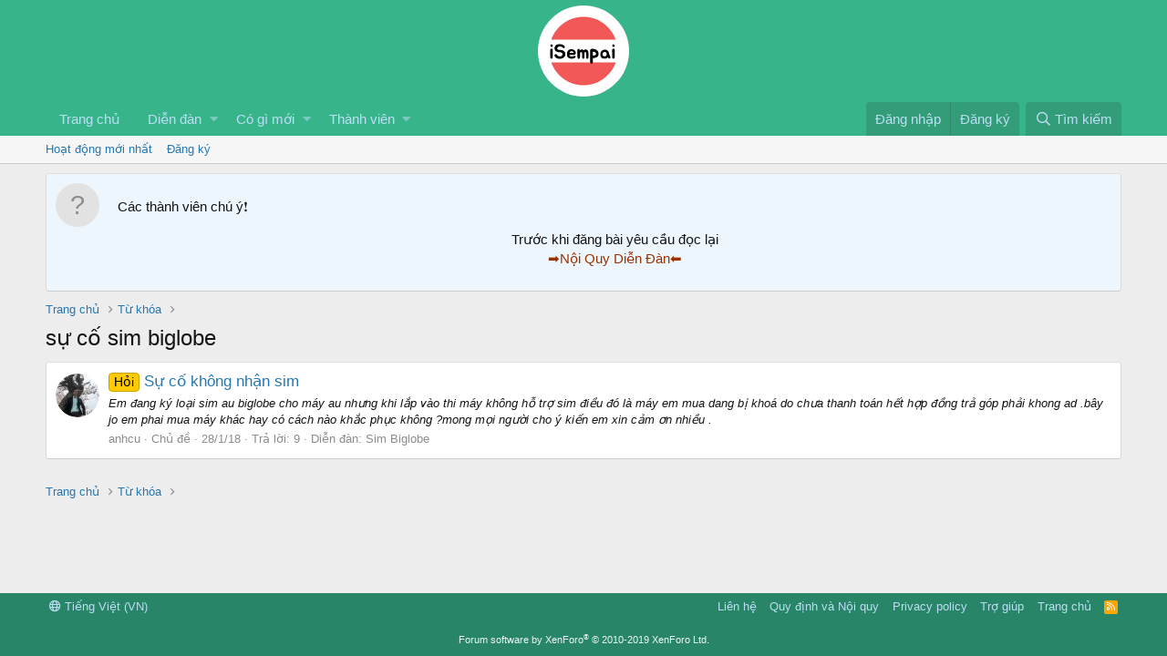

--- FILE ---
content_type: application/javascript
request_url: https://diendan.isempai.com/js/xf/core-compiled.js?_v=58888e5d
body_size: 70322
content:
var $jscomp=$jscomp||{};$jscomp.scope={};$jscomp.findInternal=function(d,k,h){d instanceof String&&(d=String(d));for(var a=d.length,b=0;b<a;b++){var c=d[b];if(k.call(h,c,b,d))return{i:b,v:c}}return{i:-1,v:void 0}};$jscomp.ASSUME_ES5=!1;$jscomp.ASSUME_NO_NATIVE_MAP=!1;$jscomp.ASSUME_NO_NATIVE_SET=!1;$jscomp.defineProperty=$jscomp.ASSUME_ES5||"function"==typeof Object.defineProperties?Object.defineProperty:function(d,k,h){d!=Array.prototype&&d!=Object.prototype&&(d[k]=h.value)};
$jscomp.getGlobal=function(d){return"undefined"!=typeof window&&window===d?d:"undefined"!=typeof global&&null!=global?global:d};$jscomp.global=$jscomp.getGlobal(this);$jscomp.polyfill=function(d,k,h,a){if(k){h=$jscomp.global;d=d.split(".");for(a=0;a<d.length-1;a++){var b=d[a];b in h||(h[b]={});h=h[b]}d=d[d.length-1];a=h[d];k=k(a);k!=a&&null!=k&&$jscomp.defineProperty(h,d,{configurable:!0,writable:!0,value:k})}};
$jscomp.polyfill("Array.prototype.find",function(d){return d?d:function(d,h){return $jscomp.findInternal(this,d,h).v}},"es6","es3");$jscomp.polyfill("Array.prototype.fill",function(d){return d?d:function(d,h,a){var b=this.length||0;0>h&&(h=Math.max(0,b+h));if(null==a||a>b)a=b;a=Number(a);0>a&&(a=Math.max(0,b+a));for(h=Number(h||0);h<a;h++)this[h]=d;return this}},"es6","es3");
$jscomp.checkStringArgs=function(d,k,h){if(null==d)throw new TypeError("The 'this' value for String.prototype."+h+" must not be null or undefined");if(k instanceof RegExp)throw new TypeError("First argument to String.prototype."+h+" must not be a regular expression");return d+""};
$jscomp.polyfill("String.prototype.repeat",function(d){return d?d:function(d){var h=$jscomp.checkStringArgs(this,null,"repeat");if(0>d||1342177279<d)throw new RangeError("Invalid count value");d|=0;for(var a="";d;)if(d&1&&(a+=h),d>>>=1)h+=h;return a}},"es6","es3");var XF=window.XF||{};void 0===window.jQuery&&(jQuery=$={});
!function(d,k,h){XF.activate?console.error("XF core has been double loaded"):(XF.browser||(XF.browser={browser:"",version:0,os:"",osVersion:null}),function(){var a=function(){var a=h.createElement("fake"),b={WebkitTransition:"webkitTransitionEnd",MozTransition:"transitionend",OTransition:"oTransitionEnd otransitionend",transition:"transitionend"},c;for(c in b)if(void 0!==a.style[c])return{end:b[c]};return!1}();d.support.transition=a;d.support.transition&&(d.event.special.xfTransitionEnd={bindType:a.end,
delegateType:a.end,handle:function(a){if(d(a.target).is(this))return a.handleObj.handler.apply(this,arguments)}});var b=d("html").attr("dir");a="normal";if(b&&"RTL"==b.toUpperCase()){b=d('<div style="width: 80px; height: 40px; font-size: 30px; overflow: scroll; white-space: nowrap; word-wrap: normal; position: absolute; top: -1000px; visibility: hidden; pointer-events: none">MMMMMMMMMM</div>');var c=b[0];b.appendTo("body");0<c.scrollLeft?a="inverted":(c.scrollLeft=-1,-1==c.scrollLeft&&(a="negative"));
b.remove()}d.support.scrollLeftType=a;d.addEventCapture=function(){var a=d.event.special;return function(b){h.addEventListener&&("string"==typeof b&&(b=[b]),d.each(b,function(b,c){var g=function(a){a=d.event.fix(a);return d.event.dispatch.call(this,a)};a[c]=a[c]||{};a[c].setup||a[c].teardown||d.extend(a[c],{setup:function(){this.addEventListener(c,g,!0)},teardown:function(){this.removeEventListener(c,g,!0)}})}))}}()}(),d.fn.extend({onWithin:function(a,b,c){var e=this;d(h).on(a,function(a){d(a.target).has(e).length&&
(c&&d(h).off(a),b(a))});return this},oneWithin:function(a,b){return this.onWithin(a,b,!0)},onPassive:function(a,b){if("object"==typeof a){for(var c in a)this.onPassive(c,a[c]);return this}if("string"!=typeof a||"function"!=typeof b)return console.warn("$.onPassive failure for %s.on%s, check parameters",this.get(0),a),this;if(-1!==a.indexOf("."))return console.warn("$.onPassive does not support namespaced events %s.on%s",this.get(0),a),!1;XF.Feature.has("passiveeventlisteners")?this.get(0).addEventListener(a,
b,{passive:!0}):this.get(0).addEventListener(a,b);return this},offPassive:function(a,b){this.get(0).removeEventListener(a,b);return this},onPointer:function(a,b){if(d.isPlainObject(a)){for(var c in a)if(a.hasOwnProperty(c))this.onPointer(c,a[c]);return this}"string"===typeof a&&(a=a.split(/\s+/));var e=this,f=function(a){var c=d(this).data("xf-pointer-type");a.xfPointerType=a.pointerType||c||"";b(a)};a.forEach(function(a){e.on(a,f)});this.off("pointerdown.pointer-watcher").on("pointerdown.pointer-watcher",
function(a){d(this).data("xf-pointer-type",a.pointerType)});return this},xfFadeDown:function(a,b){this.filter(":hidden").hide().css("opacity",0);a=a||XF.config.speed.normal;this.find(".is-sticky").addClass("was-sticky").removeClass("is-sticky");this.animate({opacity:1,height:"show",marginTop:"show",marginBottom:"show",paddingTop:"show",paddingBottom:"show"},{duration:a,easing:"swing",complete:function(){d(this).find(".was-sticky").addClass("is-sticky").removeClass("was-sticky");b&&b();XF.layoutChange()}});
return this},xfFadeUp:function(a,b){a=a||XF.config.speed.normal;this.find(".is-sticky").addClass("was-sticky").removeClass("is-sticky");this.animate({opacity:0,height:"hide",marginTop:"hide",marginBottom:"hide",paddingTop:"hide",paddingBottom:"hide"},{duration:a,easing:"swing",complete:function(){d(this).find(".was-sticky").addClass("is-sticky").removeClass("was-sticky");b&&b();XF.layoutChange()}});return this},xfUniqueId:function(){var a=this.attr("id");a||this.attr("id","js-XFUniqueId"+XF.getUniqueCounter());
return a},findExtended:function(a){var b;if("string"===typeof a&&(b=a.match(/^<([^|]+)(\|([\s\S]+))?$/))){a=d.trim(b[1]);var c,e,f={up:"parent",next:"next",prev:"prev"},g=this;do if(c=a.match(/^:(up|next|prev)(\((\d+)\))?/)){c[2]||(c[3]=1);var l=f[c[1]];for(e=0;e<c[3];e++)(g=g[l]())||(g=d());a=d.trim(a.substr(c[0].length))}while(c);a.length&&(g=g.closest(a));g.length||(g=d());a=b[2]?d.trim(b[3]):"";return a.length?g.find(a):g}return this._find(a)},dimensions:function(a,b){var c=this.offset();c={top:c.top,
left:c.left};b=b?!0:!1;c.width=a?this.outerWidth(b):this.width();c.height=a?this.outerHeight(b):this.height();c.right=c.left+c.width;c.bottom=c.top+c.height;return c},viewport:function(a,b){a={width:a?this.outerWidth(b):this.width(),height:a?this.outerHeight(b):this.height(),left:this.scrollLeft(),top:this.scrollTop(),right:0,bottom:0,docWidth:d(h).width(),docHeight:d(h).height()};a.bottom=a.top+a.height;a.right=a.left+a.width;return a},hasFixableParent:function(){var a=!1;this.parents().each(function(){var b=
d(this);switch(b.css("position")){case "fixed":case "sticky":case "-webkit-sticky":return a=b,!1}if(b.data("sticky_kit"))return a=b,!1});return a},hasFixedParent:function(){var a=!1;this.parents().each(function(){var b=d(this);switch(b.css("position")){case "fixed":return a=b,!1;case "sticky":case "-webkit-sticky":var c=b.dimensions(!0),e=d(k).viewport(),f=b.css("top"),g=b.css("bottom");if("auto"!==f&&(f=c.top-e.top-parseInt(f,10),.5>=f&&-.5<=f)||"auto"!==g&&(f=c.bottom-e.bottom-parseInt(g,10),.5>=
f&&-.5<=f))return a=b,!1}});return a},onTransitionEnd:function(a,b){var c=!1,e=this;this.one("xfTransitionEnd",function(){if(!c)return c=!0,b.apply(this,arguments)});setTimeout(function(){c||e.trigger("xfTransitionEnd")},a+10);return this},autofocus:function(){var a=d(this);XF.isIOS()?a.is(":focus")||(a.addClass("is-focused"),a.on("blur",function(){a.removeClass("is-focused")})):a.focus();return this},normalizedScrollLeft:function(a){var b=d.support.scrollLeftType;if("undefined"!==typeof a){for(var c=
0;c<this.length;c++){var e=this[c],f=a;switch(b){case "negative":f=0<f?-f:0;break;case "inverted":f=e.scrollWidth-e.offsetWidth-f}e.scrollLeft=f}return this}a=this[0];if(!a)return 0;c=a.scrollLeft;switch(b){case "negative":return 0>c?-c:0;case "inverted":return b=a.scrollWidth-c-a.offsetWidth,.5>b?0:b;default:return c}},focusNext:function(){var a=d('input:not([type="hidden"]), select, textarea, a, button').filter(":visible");return a.eq(a.index(this)+1).focus()},retinaFix:function(){if(2<=k.devicePixelRatio)this.find("img[srcset]").one("load",
function(a){d(this).prop("srcset",d(this).attr("srcset"))});return this}}),function(){function a(a){if(!d.support.transition)return 0;var b=a[0];if(!(b&&b instanceof k.Element))return 0;a=a.css("transition-duration");b=0;a&&a.match(/^(\+|-|)([0-9]*\.[0-9]+|[0-9]+)(ms|s)/i)&&(b=("-"==RegExp.$1?-1:1)*parseFloat(RegExp.$2)*("ms"==RegExp.$3.toLowerCase()?1:1E3));return b}function b(a,b,c){var e=[];d.isFunction(b)&&(b=b.call(a[0],0,a[0].className));b=d.trim(b).split(/\s+/);a=" "+a[0].className+" ";for(var g,
f=0;f<b.length;f++)((g=0<=a.indexOf(" "+b[f]+" "))&&!c||!g&&c)&&e.push(b[f]);return e.join(" ")}function c(c,g,l,m,p){p=p?0:a(c);var f=g?"addClass":"removeClass",h=g?"removeClass":"addClass";g=b(c,l,g?!0:!1);var n=c[0],k=function(){m&&setTimeout(function(){m.call(n,d.Event("xfTransitionEnd"))},0)};if(g.length)if(0>=p)c[f](g),k();else{c.hasClass("is-transitioning")&&c.trigger("xfTransitionEnd");c.addClass("is-transitioning");if(c.css("transition-property").match(/(^|\s|,)-xf-(width|height)($|\s|,)/)){k=
RegExp.$2;var r=e[k],B=c.css(r),A=B[k],z="transition."+k,q=c.data(z),v=n.style,y=v.transition||v["-webkit-transition"]||v["-moz-transition"]||v["-o-transition"]||"",u;if(void 0===q)for(q={},u=0;u<r.length;u++)q[r[u]]=v[r[u]]||"";if(0==c[k]())for(u in A="0",B)B.hasOwnProperty(u)&&(B[u]="0");c.data(z,q).css("transition","none")[f](g);r=c.css(r);q=r[k];if(0==c[k]())for(u in q="0",r)r.hasOwnProperty(u)&&(r[u]="0");c[h](g);if(A!=q){var C=m;c.css(B);n.offsetWidth;c.css("transition",y).css(r);m=function(){c.css(c.data(z)).removeData(z);
C&&C.apply(this,arguments)}}else c.css("transition",y)}c.onTransitionEnd(p,function(){c.removeClass("is-transitioning");m&&m.apply(this,arguments)});c[f](l)}else k()}var e={height:"height padding-top padding-bottom margin-top margin-bottom border-top-width border-bottom-width".split(" "),width:"width padding-left padding-right margin-left margin-right border-right-width border-left-width".split(" ")};d.fn.addClassTransitioned=function(a,b,e){for(var g=this.length,f=0;f<g;f++)c(d(this[f]),!0,a,b,e);
return this};d.fn.removeClassTransitioned=function(a,b,e){for(var g=this.length,f=0;f<g;f++)c(d(this[f]),!1,a,b,e);return this};d.fn.toggleClassTransitioned=function(a,b,e,m){"boolean"!==typeof b&&"undefined"===typeof e&&(e=b,b=null);for(var g="boolean"===typeof b,f=this.length,l=0;l<f;l++){var h=d(this[l]);var k=g?b:h.hasClass(a)?!1:!0;c(h,k,a,e,m)}return this}}(),d.extend(XF,{config:{userId:null,enablePush:!1,skipServiceWorkerRegistration:!1,skipPushNotificationCta:!1,pushAppServerKey:null,csrf:d("html").data("csrf"),
time:{now:0,today:0,todayDow:0,tomorrow:0,yesterday:0,week:0},cookie:{path:"/",domain:"",prefix:"xf_"},url:{fullBase:"/",basePath:"/",css:"",keepAlive:""},css:{},js:{},jsState:{},speed:{xxfast:50,xfast:100,fast:200,normal:400,slow:600},job:{manualUrl:""},borderSizeFeature:"3px",fontAwesomeWeight:"r",enableRtnProtect:!0,enableFormSubmitSticky:!0,visitorCounts:{conversations_unread:0,alerts_unread:0,title_count:!1,icon_indicator:!1},uploadMaxFilesize:null,allowedVideoExtensions:[],shortcodeToEmoji:!0,
publicMetadataLogoUrl:"",publicPushBadgeUrl:""},debug:{disableAjaxSubmit:!1},counter:1,pageDisplayTime:null,phrases:{},getApp:function(){return d("html").data("app")||null},getKeyboardInputs:function(){return"input:not([type=radio], [type=checkbox], [type=submit], [type=reset]), textarea"},onPageLoad:function(){d(h).trigger("xf:page-load-start");XF.NavDeviceWatcher.initialize();XF.ActionIndicator.initialize();XF.DynamicDate.initialize();XF.KeepAlive.initialize();XF.LinkWatcher.initLinkProxy();XF.LinkWatcher.initExternalWatcher();
XF.NoticeWatcher.initialize();XF.BbBlockExpand.watch();XF.ScrollButtons.initialize();XF.KeyboardShortcuts.initialize();XF.FormInputValidation.initialize();XF.Push.initialize();XF.IgnoreWatcher.initializeHash();XF.config.jsState=XF.applyJsState({},XF.config.jsState);XF.activate(h);d(h).on("ajax:complete",function(a,b,c){(a=b.responseJSON)&&a.visitor&&XF.updateVisitorCounts(a.visitor,!0)});d(h).on("ajax:before-success",function(a,b,c,e){(b=e.responseJSON)&&b&&b.job&&(a=b.job,a.manual&&XF.JobRunner.runManual(a.manual),
a.autoBlocking?XF.JobRunner.runAutoBlocking(a.autoBlocking,a.autoBlockingMessage):a.auto&&setTimeout(XF.JobRunner.runAuto,0))});d(h).on("keyup","a:not([href])",function(a){"Enter"==a.key&&d(a.currentTarget).click()});d("html[data-run-jobs]").length&&setTimeout(XF.JobRunner.runAuto,100);XF.updateVisitorCountsOnLoad(XF.config.visitorCounts);XF.CrossTab.on("visitorCounts",function(a){XF.updateVisitorCounts(a,!1)});XF.pageLoadScrollFix();setTimeout(function(){d("[data-load-auto-click]").first().click()},
100);d(h).trigger("xf:page-load-complete")},addExtraPhrases:function(a){d(a).find("script.js-extraPhrases").each(function(){var a=d(this);try{var c=d.parseJSON(a.html())||{};d.extend(XF.phrases,c)}catch(e){console.error(e)}a.remove()})},phrase:function(a,b,c){var e=XF.phrases[a];b&&(e=XF.stringTranslate(e,b));return e||c||a},_isRtl:null,isRtl:function(){if(null===XF._isRtl){var a=d("html").attr("dir");XF._isRtl=a&&"RTL"==a.toUpperCase()}return XF._isRtl},rtlFlipKeyword:function(a){if(!XF.isRtl())return a;
switch(a.toLowerCase()){case "left":return"right";case "right":return"left";default:return a}},isMac:function(){return-1!=navigator.userAgent.indexOf("Mac OS")},isIOS:function(){return/iPad|iPhone|iPod/.test(navigator.userAgent)&&!k.MSStream},isIE:function(){var a=navigator.userAgent;return 0<a.indexOf("MSIE ")||0<a.indexOf("Trident/")},log:function(){console.log&&console.log.apply&&console.log.apply(console,arguments)},findRelativeIf:function(a,b){if(!a)throw Error("No selector provided");var c;
if(c=a.match(/^(<|>|\|)/)){if("<"==c[1])return b.findExtended(a);"|"==c[1]&&(a=a.substr(1));return b.find(a)}return d(a)},isElementVisible:function(a){a=a[0].getBoundingClientRect();return 0<=a.top&&0<=a.left&&a.bottom<=d(k).height()&&a.right<=d(k).width()},layoutChange:function(){XF._layoutChangeTriggered||(XF._layoutChangeTriggered=!0,setTimeout(function(){XF._layoutChangeTriggered=!1;d(h.body).trigger("sticky_kit:recalc").trigger("xf:layout")},0))},_layoutChangeTriggered:!1,updateAvatars:function(a,
b,c){d(".avatar").each(function(){var e=d(this),f=e.find("img, span").first(),g="avatar-u"+a+"-",l=e.hasClass("avatar--updateLink")?e.find(".avatar-update"):null;if((c||!f.hasClass(".js-croppedAvatar"))&&f.is('[class^="'+g+'"]')){if(f.hasClass(g+"s"))f=d(b.s);else if(f.hasClass(g+"m"))f=d(b.m);else if(f.hasClass(g+"l"))f=d(b.l);else if(f.hasClass(g+"o"))f=d(b.o);else return;e.html(f.html());f.hasClass("avatar--default")?(e.addClass("avatar--default"),f.hasClass("avatar--default--dynamic")?e.addClass("avatar--default--dynamic"):
f.hasClass("avatar--default--text")?e.addClass("avatar--default--text"):f.hasClass("avatar--default--image")&&e.addClass("avatar--default--image")):e.removeClass("avatar--default avatar--default--dynamic avatar--default--text avatar--default--image");e.attr("style",f.attr("style"));l&&e.append(l)}})},updateVisitorCounts:function(a,b,c){a&&"public"==XF.getApp()&&(XF.badgeCounterUpdate(d(".js-badge--conversations"),a.conversations_unread),XF.badgeCounterUpdate(d(".js-badge--alerts"),a.alerts_unread),
XF.config.visitorCounts.title_count&&XF.pageTitleCounterUpdate(a.total_unread),XF.config.visitorCounts.icon_indicator&&XF.faviconUpdate(a.total_unread),b&&(XF.CrossTab.trigger("visitorCounts",a),XF.LocalStorage.setJson("visitorCounts",{time:c||Math.floor((new Date).getTime()/1E3)-1,conversations_unread:a.conversations_unread,alerts_unread:a.alerts_unread,total_unread:a.total_unread})))},updateVisitorCountsOnLoad:function(a){var b=XF.getLocalLoadTime(),c=XF.LocalStorage.getJson("visitorCounts");c&&
c.time&&c.time>b&&(a.conversations_unread=c.conversations_unread,a.alerts_unread=c.alerts_unread,a.total_unread=c.total_unread);XF.updateVisitorCounts(a,!0,b)},badgeCounterUpdate:function(a,b){a.length&&(a.attr("data-badge",b),"0"!=String(b)?a.addClass("badgeContainer--highlighted"):a.removeClass("badgeContainer--highlighted"))},shouldCountBeShown:function(a){return 0<parseInt(a.replace(/[,. ]/g,""))},pageTitleCache:"",pageTitleCounterUpdate:function(a){var b=h.title;""===XF.pageTitleCache&&(XF.pageTitleCache=
b);b!==XF.pageTitleCache&&"("===b.charAt(0)&&(b=XF.pageTitleCache);a=(this.shouldCountBeShown(a)?"("+a+") ":"")+b;a!=h.title&&(h.title=a)},favIconAlertShown:!1,faviconUpdate:function(a){var b=this.shouldCountBeShown(a);if(b!==XF.favIconAlertShown){var c=d('link[rel~="icon"]');if(c.length){XF.favIconAlertShown=b;var e=this;c.each(function(b,c){var g=d(c);b=g.attr("href");c=g.data("original-href");e.shouldCountBeShown(a)?(c||g.data("original-href",b),d("<img />").on("load",function(){var a=XF.faviconDraw(this);
a&&g.attr("href",a)}).attr("src",b)):c&&g.attr("href",c).removeData("original-href")})}}},faviconDraw:function(a){var b=a.naturalWidth,c=a.naturalHeight;c=d("<canvas />").attr({width:b,height:c});var e=c[0].getContext("2d"),f=b/(32/6),g=2*Math.PI;e.drawImage(a,0,0);e.beginPath();e.arc(f,f,f,0,g,!1);e.fillStyle="#E03030";e.fill();e.lineWidth=b/16;e.strokeStyle="#EAEAEA";e.stroke();e.closePath();try{return c[0].toDataURL("image/png")}catch(l){return null}},unparseBbCode:function(a){var b=d(h.createElement("div"));
b.html(a);b.find(".js-noSelectToQuote").each(function(){d(this).remove()});d.each(["B","I","U","S"],function(a,e){b.find(e).each(function(){d(this).replaceWith("["+e+"]"+d(this).html()+"[/"+e+"]")})});b.find(".bbCodeBlock--quote").each(function(){var a=d(this),b=a.find(".bbCodeBlock-expandContent");b.length?a.replaceWith("<div>[QUOTE]"+b.html()+"[/QUOTE]</div>"):b.find(".bbCodeBlock-expand").remove()});b.find(".bbCodeBlock--code").each(function(){var a=d(this);if(!a.find(".bbCodeCode"))return!0;var b=
a.find(".bbCodeCode code");if(!b.length)return!0;var f=b.attr("class").match(/language-(\S+)/)[1];b.removeAttr("class");a.replaceWith(b.first().attr("data-language",f||"none"))});b.find(".bbCodeBlock--unfurl").each(function(){var a=d(this).data("url");d(this).replaceWith("[URL unfurl=true]"+a+"[/URL]")});b.find('div[style*="text-align"]').each(function(){var a=d(this).css("text-align").toUpperCase();d(this).replaceWith("["+a+"]"+d(this).html()+"[/"+a+"]")});b.find(".bbCodeSpoiler").each(function(){var a=
"";var b=d(this).find(".bbCodeSpoiler-button");if(b.length){var f=d(this).find(".bbCodeSpoiler-content").html();b=b.find(".bbCodeSpoiler-button-title");b.length&&(a='="'+b.text()+'"');d(this).replaceWith("[SPOILER"+a+"]"+f+"[/SPOILER]")}});b.find(".bbCodeInlineSpoiler").each(function(){var a=d(this).html();d(this).replaceWith("[ISPOILER]"+a+"[/ISPOILER]")});return b.html()},hideOverlays:function(){d.each(XF.Overlay.cache,function(a,b){b.hide()})},hideTooltips:function(){d.each(XF.TooltipTrigger.cache,
function(a,b){b.hide()})},hideParentOverlay:function(a){a=a.closest(".overlay-container");a.length&&a.data("overlay")&&a.data("overlay").hide()},loadedScripts:{},loadScript:function(a,b){if(XF.loadedScripts.hasOwnProperty(a))return!1;XF.loadedScripts[a]=!0;return d.ajax({url:a,dataType:"script",cache:!0,global:!1,success:b})},loadScripts:function(a,b){function c(){m--;0===m&&b&&b()}function e(){for(var a;p[0]&&"loaded"==p[0].readyState;)a=p.shift(),a.onreadystatechange=null,a.onerror=null,l.appendChild(a),
c()}var f=h.scripts[0],g="async"in f;f=f.readyState;var l=h.head,m=0,p=[],t;for(t in a)if(a.hasOwnProperty(t)){var k=a[t];XF.loadedScripts[k]||(XF.loadedScripts[k]=!0,m++,g?function(a){var b=d("<script>").prop({src:a,async:!1});b.on("load error",function(a){b.off("load error");c()});l.appendChild(b[0])}(k):f?function(a){var b=h.createElement("script");p.push(b);b.onreadystatechange=e;b.onerror=function(){b.onreadystatechange=null;b.onerror=null;c()};b.src=a}(k):d.ajax({url:k,dataType:"script",cache:!0,
global:!1}).always(c))}!m&&b&&b()},ajax:function(a,b,c,e,f){"function"==typeof c&&void 0===e&&(e=c,c={});c=c||{};var g=!0,l=!0,m=!0;f&&(f.skipDefault&&(l=g=!1,delete f.skipDefault),f.skipDefaultSuccessError&&(l=!1,delete f.skipDefaultSuccessError),f.skipDefaultSuccess&&(g=!1,delete f.skipDefaultSuccess),f.skipError&&(m=!1,delete f.skipError));var p=function(a,b,c){d(h).trigger("ajax:before-success",[a,b,c]);l&&XF.defaultAjaxSuccessError(a,b,c)||g&&XF.defaultAjaxSuccess(a,b,c)||e&&e(a,b,c)},t=function(a,
b,c){if(a.readyState)try{var g=d.parseJSON(a.responseText);p(g,"",a)}catch(A){XF.defaultAjaxError(a,b,c)}};c=XF.dataPush(c,"_xfRequestUri",k.location.pathname+k.location.search);c=XF.dataPush(c,"_xfWithData",1);XF.config.csrf&&(c=XF.dataPush(c,"_xfToken",XF.config.csrf));var w=k.FormData&&c instanceof FormData;a=d.extend(!0,{cache:!0,data:c||{},dataType:"json",beforeSend:function(a,b){d(h).trigger("ajax:send",[a,b])},error:m?t:null,success:p,complete:function(a,b){d(h).trigger("ajax:complete",[a,
b])},timeout:"get"===a?3E4:6E4,type:a,url:b,processData:w?!1:!0},f);w&&(a.contentType=!1);switch(a.dataType){case "html":case "json":case "xml":a.data=XF.dataPush(a.data,"_xfResponseType",a.dataType)}"json"!=a.dataType&&(g=!1);return d.ajax(a)},dataPush:function(a,b,c){a&&"string"!=typeof a?void 0!==a[0]?a.push({name:b,value:c}):k.FormData&&a instanceof FormData?a.append(b,c):a[b]=c:(a=String(a),a+="&"+encodeURIComponent(b)+"="+encodeURIComponent(c));return a},defaultAjaxSuccessError:function(a,b,
c){if("object"!=typeof a)return XF.alert("Response was not JSON."),!0;a.html&&a.html.templateErrors&&(b="Errors were triggered when rendering this template:",a.html.templateErrorDetails&&(b+="\n* "+a.html.templateErrorDetails.join("\n* ")),console.error(b));return a.errorHtml?(XF.setupHtmlInsert(a.errorHtml,function(a,b){b=b.h1||b.title||XF.phrase("oops_we_ran_into_some_problems");XF.overlayMessage(b,a)}),!0):a.errors?(XF.alert(a.errors),!0):a.exception?(XF.alert(a.exception),!0):!1},defaultAjaxSuccess:function(a,
b,c){a&&"ok"==a.status&&a.message&&XF.flashMessage(a.message,3E3);return!1},defaultAjaxError:function(a,b,c){switch(b){case "abort":return;case "timeout":XF.alert(XF.phrase("server_did_not_respond_in_time_try_again"));return;case "notmodified":case "error":if(!a||!a.responseText)return}console.error("PHP: "+a.responseText);XF.alert(XF.phrase("oops_we_ran_into_some_problems_more_details_console"))},activate:function(a){XF.addExtraPhrases(a);XF.IgnoreWatcher.refresh(a);XF.Element.initialize(a);XF.DynamicDate.refresh(a);
XF.BbBlockExpand.checkSizing(a);XF.UnfurlLoader.activateContainer(a);XF.KeyboardShortcuts.initializeElements(a);XF.FormInputValidation.initializeElements(a);var b=a instanceof d?a.get(0):a;k.FB&&setTimeout(function(){FB.XFBML.parse(b)},0);d(h).trigger("xf:reinit",[a])},getDefaultFormData:function(a,b,c,e){var f;b&&b.length&&b.attr("name")&&(f=b.attr("name"));c&&"multipart/form-data"===a.attr("enctype")&&console.error("JSON serialized forms do not support the file upload-style enctype.");if(k.FormData&&
!c){var g=new FormData(a[0]);f&&g.append(f,b.attr("value"));a.find('input[type="file"]').each(function(){var a=d(this);if(0===a.prop("files").length)try{g.delete(a.attr("name"))}catch(n){}})}else{if(c){a=a.is("form")?d(a[0].elements):a;var l,m=[],p=[];if(e){"string"===typeof e&&(e=e.split(","));var h=[];d.each(e,function(a,b){"number"===typeof a?h.push(XF.regexQuote(d.trim(b))):h.push(XF.regexQuote(d.trim(a)))});h.length&&(l=new RegExp("^("+h.join("|")+")(\\[|$)"))}a.each(function(a,b){(a=b.name)&&
"_xf"!==a.substring(0,3)?!l||l.test(a)?m.push(b):p.push(b):p.push(b)});g=d(p).serializeArray();e=d(m).serializeJSON();g.unshift({name:c,value:JSON.stringify(e)})}else g=a.serializeArray();f&&g.push({name:f,value:b.attr("value")})}return g},scriptMatchRegex:/<script([^>]*)>([\s\S]*?)<\/script>/ig,setupHtmlInsert:function(a,b,c){if("string"===typeof a||a instanceof d)a={content:a};if("object"==typeof a&&a.content){var e=arguments;XF.Loader.load(a.js,a.css,function(){var c,g=a.jsInline||[],l=a.content,
m="string"==typeof l,p=e[2]?!0:!1;if(a.cssInline)for(c=0;c<a.cssInline.length;c++)d("<style>"+a.cssInline[c]+"</style>").appendTo("head");if(m){var h;l=d.trim(l);if(!p)for(;c=XF.scriptMatchRegex.exec(l);){var k=!1;if(h=c[1].match(/(^|\s)type=("|'|)([^"' ;]+)/))switch(h[3].toLowerCase()){case "text/javascript":case "text/ecmascript":case "application/javascript":case "application/ecmascript":k=!0}else k=!0;k&&(g.push(c[2]),l=l.replace(c[0],""))}l=l.replace(/<noscript>([\s\S]*?)<\/noscript>/ig,"")}var n=
d(m?d.parseHTML(l,null,p):l);n.retinaFix();n.find("noscript").empty().remove();if(b instanceof d){var x=b;b=function(a){x.html(a)}}if("function"!==typeof b)console.error("onReady was not a function");else{var r=!1;l=function(b){if(!r){r=!0;for(var c=0;c<g.length;c++)d.globalEval(g[c]);a.jsState&&(XF.config.jsState=XF.applyJsState(XF.config.jsState,a.jsState));b||XF.activate(n)}};!1!==b(n,a,l)&&l()}})}else console.error("Was not provided an object or HTML content")},alert:function(a,b,c,e){var f=a;
"object"==typeof a&&(f="<ul>",d.each(a,function(a,b){f+="<li>"+b+"</li>"}),f+="</ul>",f='<div class="blockMessage">'+f+"</div>");b||(b="error");if(!c)switch(b){case "error":c=XF.phrase("oops_we_ran_into_some_problems");break;default:c=""}return XF.overlayMessage(c,f)},getOverlayHtml:function(a){var b={dismissible:!0,title:null};d.isPlainObject(a)&&(b=d.extend({},b,a),a.html&&(a=a.html));if("string"==typeof a)a=d(d.parseHTML(a));else if(!(a instanceof d))throw Error("Can only create an overlay with html provided as a string or jQuery object");
if(!a.is(".overlay")){var c=b.title;if(!c){var e=a.find(".overlay-title");e.length&&(c=e.contents(),e.remove())}c||(c=XF.htmlspecialchars(d("title").text()));e=a.find(".overlay-content");e.length&&(a=e);e=d('<div class="overlay" tabindex="-1"><div class="overlay-title"></div><div class="overlay-content"></div></div>');var f=e.find(".overlay-title");f.html(c);b.dismissible&&f.prepend('<a class="overlay-titleCloser js-overlayClose" role="button" tabindex="0" aria-label="'+XF.phrase("close")+'"></a>');
e.find(".overlay-content").html(a);a=e}a.appendTo("body");return a},createMultiBar:function(a,b,c,d){},getMultiBarHtml:function(a){var b={dismissible:!0,title:null};d.isPlainObject(a)&&(d.extend({},b,a),a.html&&(a=a.html));if("string"==typeof a)a=d(d.parseHTML(a));else if(!(a instanceof d))throw Error("Can only create an action bar with html provided as a string or jQuery object");b=d('<div class="multiBar" tabindex="-1"><div class="multiBar-inner"><span>Hello there.</span></div></div>');b.find(".multiBar-inner").html(a);
b.appendTo("body");return b},overlayMessage:function(a,b){if("string"==typeof b)b=d(d.parseHTML(b));else if(!(b instanceof d))throw Error("Can only create an overlay with html provided as a string or jQuery object");b.is(".block, .blockMessage")||b.find(".block, .blockMessage").length||(b=d('<div class="blockMessage" />').html(b));b=XF.getOverlayHtml({title:a,html:b});return XF.showOverlay(b,{role:"alertdialog"})},flashMessage:function(a,b,c){var e=d('<div class="flashMessage"><div class="flashMessage-content"></div></div>');
e.find(".flashMessage-content").html(a);e.appendTo("body").addClassTransitioned("is-active");setTimeout(function(){e.removeClassTransitioned("is-active",function(){e.remove();c&&c()})},Math.max(500,b))},htmlspecialchars:function(a){return String(a).replace(/&/g,"&amp;").replace(/"/g,"&quot;").replace(/</g,"&lt;").replace(/>/g,"&gt;")},regexQuote:function(a){return(a+"").replace(/([\\\.\+\*\?\[\^\]\$\(\)\{\}=!<>\|:])/g,"\\$1")},stringTranslate:function(a,b){a=a.toString();for(var c in b)if(b.hasOwnProperty(c)){var d=
new RegExp(XF.regexQuote(c,"g"));a=a.replace(d,b[c])}return a},stringHashCode:function(a){var b=0,c;if(0===a.length)return b;var d=0;for(c=a.length;d<c;d++){var f=a.charCodeAt(d);b=(b<<5)-b+f;b|=0}return b},getUniqueCounter:function(){var a=XF.counter;XF.counter++;return a},canonicalizeUrl:function(a){if(a.match(/^[a-z]+:/i))return a;if(0==a.indexOf("/")){var b;return(b=XF.config.url.fullBase.match(/^([a-z]+:(\/\/)?[^\/]+)\//i))?b[1]+a:a}return XF.config.url.fullBase+a},isRedirecting:!1,redirect:function(a){XF.isRedirecting=
!0;if(XF.JobRunner.isBlockingJobRunning())return d(h).one("job:blocking-complete",function(){XF.redirect(a)}),!1;a=XF.canonicalizeUrl(a);var b=k.location;if(a==b.href)b.reload(!0);else{k.location=a;var c=a.split("#"),e=b.href.split("#");c[1]&&c[0]==e[0]&&b.reload(!0)}return!0},getAutoCompleteUrl:function(){return"admin"==XF.getApp()?XF.canonicalizeUrl("admin.php?users/find"):XF.canonicalizeUrl("index.php?members/find")},applyDataOptions:function(a,b,c){var e={},f;for(f in a)if(a.hasOwnProperty(f)&&
(e[f]=a[f],b.hasOwnProperty(f))){var g=b[f];var l=typeof g;var m=!0;switch(typeof e[f]){case "string":"string"!=l&&(g=String(g));break;case "number":"number"!=l&&(g=Number(g),isNaN(g)&&(m=!1));break;case "boolean":if("boolean"!=l)switch(g){case "true":case "yes":case "on":case "1":g=!0;break;default:g=!1}}m&&(e[f]=g)}d.isPlainObject(c)&&(e=d.extend(e,c));return e},watchInputChangeDelayed:function(a,b,c){var e=d(a),f=e.val(),g;c=c||200;e.onPassive({keyup:function(){clearTimeout(g);g=setTimeout(function(){var a=
e.val();a!=f&&(f=a,b())},c)},paste:function(){setTimeout(function(){e.trigger("keyup")},0)}})},insertIntoEditor:function(a,b,c,d){return XF.modifyEditorContent(a,function(a){a.insertContent(b)},function(a){XF.insertIntoTextBox(a,c)},d)},replaceEditorContent:function(a,b,c,d){return XF.modifyEditorContent(a,function(a){a.replaceContent(b)},function(a){XF.replaceIntoTextBox(a,c)},d)},clearEditorContent:function(a,b){b=XF.replaceEditorContent(a,"","",b);a.trigger("draft:sync");return b},modifyEditorContent:function(a,
b,c,e){a=XF.getEditorInContainer(a,e);return a?XF.Editor&&a instanceof XF.Editor?(a.isBbCodeView()?(b=a.ed.bbCode.getTextArea(),c(b),b.trigger("autosize")):b(a),!0):a instanceof d&&a.is("textarea")?(c(a),a.trigger("autosize"),!0):!1:!1},getEditorInContainer:function(a,b){if(a.is(".js-editor")){if(b&&a.is(b))return null;b=a}else{a=a.find(".js-editor");b&&(a=a.not(b));if(!a.length)return null;b=a.first()}return(a=XF.Element.getHandler(b,"editor"))?a:b.is("textarea")?b:null},focusEditor:function(a,b){a=
XF.getEditorInContainer(a,b);return a?XF.Editor&&a instanceof XF.Editor?(a.scrollToCursor(),!0):a instanceof d&&a.is("textarea")?(a.autofocus(),!0):!1:!1},insertIntoTextBox:function(a,b){var c=a[0],d=c.scrollTop,f=c.selectionStart,g=c.selectionEnd,l=a.val(),m=l.substring(0,f);g=l.substring(g,l.length);a.val(m+b+g).trigger("autosize");c.selectionStart=c.selectionEnd=f+b.length;c.scrollTop=d;a.autofocus()},replaceIntoTextBox:function(a,b){a.val(b).trigger("autosize")},logRecentEmojiUsage:function(a){a=
d.trim(a);var b=XF.Feature.has("hiddenscroll")?12:11,c=XF.Cookie.get("emoji_usage");c=c?c.split(","):[];var e=c.indexOf(a);-1!==e&&c.splice(e,1);c.push(a);c.length>b&&(c=c.reverse().slice(0,b).reverse());XF.Cookie.set("emoji_usage",c.join(","),new Date((new Date).setFullYear((new Date).getFullYear()+1)));d(h).trigger("recent-emoji:logged");return c},getRecentEmojiUsage:function(){var a=XF.Cookie.get("emoji_usage");return(a?a.split(","):[]).reverse()},getFixedOffsetParent:function(a){do{if("fixed"==
a.css("position"))return a;a=a.parent()}while(a[0]&&1===a[0].nodeType);return d(h.documentElement)},getFixedOffset:function(a){var b=a.offset(),c=XF.getFixedOffsetParent(a);if(a.is("html"))return b;a=c.offset();return{top:b.top-a.top,left:b.left-a.left}},autoFocusWithin:function(a,b,c){var e=a.find(b||"[autofocus]");e.length||(!e.length&&XF.NavDeviceWatcher.isKeyboardNav()&&(e=a.find("a, button, :input, [tabindex]").filter(":visible").not(":disabled, [data-no-auto-focus]")),e.length||(b=a.is("form:not([data-no-auto-focus])")?
a:a.find("form:not([data-no-auto-focus])").first(),b.length&&(e=b.find(":input, button").filter(":visible").not(":disabled"))),!e.length&&c&&c.length&&(e=c),e.length||(a.attr("tabindex","-1"),e=a));a=[];c=e[0].parentNode;do a.push({el:c,left:c.scrollLeft,top:c.scrollTop});while(c=c.parentNode);e.on("focus",function(){d(k).on("resize",function(){setTimeout(function(){XF.isElementVisible(e)||(e.get(0).scrollIntoView({behavior:"smooth",block:"end",inline:"nearest"}),d(k).off("resize"))},50)})});e.first().autofocus();
for(b=0;b<a.length;b++)c=a[b].el,c.scrollLeft!=a[b].left&&(c.scrollLeft=a[b].left),c.scrollTop!=a[b].top&&(c.scrollTop=a[b].top)},bottomFix:function(a){var b=d(".js-bottomFixTarget").first();b?b.append(a):d(a).css({position:"fixed",bottom:0}).appendTo("body")},addFixedMessage:function(a,b){var c=d(d.parseHTML('<div class="fixedMessageBar"><div class="fixedMessageBar-inner"><div class="fixedMessageBar-message"></div><a class="fixedMessageBar-close" data-close="true" role="button" tabindex="0" aria-label="'+
XF.phrase("close")+'"></a></div></div>'));c.find(".fixedMessageBar-message").html(a);b&&(b.class&&(c.addClass(b.class),delete b.class),c.attr(b));c.on("click","[data-close]",function(){c.removeClassTransitioned("is-active",function(){c.remove()})});XF.bottomFix(c);c.addClassTransitioned("is-active")},_measureScrollBar:null,measureScrollBar:function(a,b){b="height"==b||"h"==b?"h":"w";if(a||null===XF._measureScrollBar){var c=d('<div class="scrollMeasure" />');c.appendTo(a||"body");var e=c[0];e={w:e.offsetWidth-
e.clientWidth,h:e.offsetHeight-e.clientHeight};c.remove();a||(XF._measureScrollBar=e);return e[b]}return XF._measureScrollBar[b]},windowHeight:function(){return XF.browser.ios||XF.browser.android?k.innerHeight:d(k).height()},pageLoadScrollFix:function(){if(k.location.hash){var a=!1,b=function(){if(!a){var b=k.location.hash.replace(/[^a-zA-Z0-9_-]/g,"");b=b?d("#"+b):d();b.length&&b.get(0).scrollIntoView(!0)}};"complete"==h.readyState?setTimeout(b,0):(setTimeout(function(){d(k).one("scroll",function(b){a=
!0})},100),d(k).one("load",b))}},applyJsState:function(a,b){a=a||{};if(!b)return a;for(var c in b)b.hasOwnProperty(c)&&!a[c]&&XF.jsStates.hasOwnProperty(c)&&XF.jsStates[c]()&&(a[c]=!0);return a},jsStates:{fbSdk:function(){d(h.body).append(d('<div id="fb-root" />'));k.fbAsyncInit=function(){FB.init({version:"v2.7",xfbml:!0})};XF.loadScript("https://connect.facebook.net/"+XF.getLocale()+"/sdk.js");return!0},twitter:function(){k.twttr=function(){var a=k.twttr||{};XF.loadScript("https://platform.twitter.com/widgets.js")&&
(a._e=[],a.ready=function(b){a._e.push(b)});return a}();return!0},flickr:function(){XF.loadScript("https://embedr.flickr.com/assets/client-code.js");return!0},instagram:function(){XF.loadScript("https://platform.instagram.com/"+XF.getLocale()+"/embeds.js",function(){d(h).on("xf:reinit",function(a,b){k.instgrm&&instgrm.Embeds.process(b instanceof d?b.get(0):b)})})},reddit:function(){XF.loadScript("https://embed.redditmedia.com/widgets/platform.js");return!0},reddit_comment:function(){XF.loadScript("https://www.redditstatic.com/comment-embed.js",
function(){d(h).on("xf:reinit",function(a,b){k.rembeddit&&rembeddit.init()})});return!0},imgur:function(){k.imgurEmbed||(k.imgurEmbed={tasks:d("blockquote.imgur-embed-pub").length});XF.loadScript("//s.imgur.com/min/embed-controller.js",function(){d(h).on("xf:reinit",function(a,b){imgurEmbed.tasks+=d("blockquote.imgur-embed-pub").length;for(a=0;a<imgurEmbed.tasks;a++)imgurEmbed.createIframe(),imgurEmbed.tasks--})});return!0},pinterest:function(){XF.loadScript("//assets.pinterest.com/js/pinit.js",function(){d(h).on("xf:reinit",
function(a,b){PinUtils.build(b instanceof d?b.get(0):b)})});return!0}},getLocale:function(){var a=d("html").attr("lang").replace("-","_");a||(a="en_US");return a},supportsPointerEvents:function(){return"PointerEvent"in k},isEventTouchTriggered:function(a){if(a){if(a.xfPointerType)return"touch"===a.xfPointerType;if(a=a.originalEvent){if(XF.supportsPointerEvents()&&a instanceof PointerEvent)return"touch"===a.pointerType;if(a.sourceCapabilities)return a.sourceCapabilities.firesTouchEvents}}return XF.Feature.has("touchevents")},
getElEffectiveZIndex:function(a){var b=parseInt(a.css("z-index"),10)||0;a.parents().each(function(a,e){a=parseInt(d(e).css("z-index"),10);a>b&&(b=a)});return b},setRelativeZIndex:function(a,b,c,e){e||(e=6);var f=XF.getElEffectiveZIndex(b);e&&e>f&&(f=e);if(null===c||"undefined"===typeof c)c=0;f||c?a.each(function(){var a=d(this);"undefined"==typeof a.data("base-z-index")&&a.data("base-z-index",parseInt(a.css("z-index"),10)||0);a.css("z-index",a.data("base-z-index")+c+f)}):a.css("z-index","")},adjustHtmlForRte:function(a){a=
a.replace(/<img[^>]+>/ig,function(a){if(a.match(/class="([^"]* )?smilie( |")/)){var b;if(b=a.match(/alt="([^"]+)"/))return b[1]}return a});a=a.replace(/([\w\W]|^)<a\s[^>]*data-user-id="\d+"\s+data-username="([^"]+)"[^>]*>([\w\W]+?)<\/a>/gi,function(a,c,d,f){return c+("@"==c?"":"@")+f.replace(/^@/,"")});return a=a.replace(/(<img\s[^>]*)src="[^"]*"(\s[^>]*)data-url="([^"]+)"/gi,function(a,c,d,f){return c+'src="'+f+'"'+d})},requestAnimationTimeout:function(a,b){function c(){Date.now()-f>=b?a():g.id=
d(c)}b||(b=0);var d=k.requestAnimationFrame||function(a){return k.setTimeout(a,1E3/60)},f=Date.now(),g={};g.id=d(c);g.cancel=function(){(k.cancelAnimationFrame||k.clearTimeout)(this.id)};return g},proxy:function(a,b){var c;if("string"===typeof b){var d=a[b];b=a;a=d}if("function"===typeof a)return(c=[].slice.call(arguments,2))?function(){return a.apply(b,c.concat([].slice.call(arguments)))}:a.bind(b,c)},_localLoadTime:null,getLocalLoadTime:function(){if(XF._localLoadTime)return XF._localLoadTime;var a=
XF.config.time,b=d("#_xfClientLoadTime"),c=b.val();if(c&&c.length){var e=c.split(",");if(2==e.length&&parseInt(e[1],10)==a.now){var f=parseInt(e[0],10);b.val(c)}}f||(k.performance&&k.performance.timing&&0!==k.performance.timing.requestStart?(f=k.performance.timing,f=Math.floor((f.requestStart+f.responseStart)/2E3)):f=Math.floor((new Date).getTime()/1E3)-1,b.val(f+","+a.now));return XF._localLoadTime=f}}),"function"!=typeof Object.create&&(Object.create=function(){var a=function(){};return function(b){a.prototype=
b;b=new a;a.prototype=null;return b}}()),XF.create=function(a){var b=function(){this.__construct.apply(this,arguments)};b.prototype=Object.create(a);b.prototype.__construct||(b.prototype.__construct=function(){});return b.prototype.constructor=b},XF.extend=function(a,b){var c=function(){this.__construct.apply(this,arguments)},d;c.prototype=Object.create(a.prototype);c.prototype.__construct||(c.prototype.__construct=function(){});c.prototype.constructor=c;if("object"==typeof b){if("object"==typeof b.__backup){a=
b.__backup;for(d in a)if(a.hasOwnProperty(d)){if(c.prototype[a[d]])throw Error("Method "+a[d]+" already exists on object. Aliases must be unique.");c.prototype[a[d]]=c.prototype[d]}delete b.__backup}for(d in b)b.hasOwnProperty(d)&&(c.prototype[d]=b[d])}return c},XF.classToConstructor=function(a){var b=k,c=a.split("."),d;for(d=0;d<c.length;d++)b=b[c[d]];return"function"!=typeof b?(console.error("%s is not a function.",a),!1):b},XF.Cookie={get:function(a){return(a=(new RegExp("(^| )"+XF.config.cookie.prefix+
a+"=([^;]+)(;|$)")).exec(h.cookie))?decodeURIComponent(a[2]):null},set:function(a,b,c){var d=XF.config.cookie;h.cookie=d.prefix+a+"="+encodeURIComponent(b)+(void 0===c?"":";expires="+c.toUTCString())+(d.path?";path="+d.path:"")+(d.domain?";domain="+d.domain:"")+(d.secure?";secure":"")},getJson:function(a){a=this.get(a);if(!a)return{};try{return d.parseJSON(a)||{}}catch(b){return{}}},setJson:function(a,b,c){this.set(a,JSON.stringify(b),c)},remove:function(a){var b=XF.config.cookie;h.cookie=b.prefix+
a+"="+(b.path?"; path="+b.path:"")+(b.domain?"; domain="+b.domain:"")+(b.secure?"; secure":"")+"; expires=Thu, 01-Jan-70 00:00:01 GMT"}},XF.LocalStorage={getKeyName:function(a){return XF.config.cookie.prefix+a},get:function(a){var b=null;try{b=k.localStorage.getItem(this.getKeyName(a))}catch(e){}if(null===b){var c=this.getFallbackValue();c&&c.hasOwnProperty(a)&&(b=c[a])}return b},getJson:function(a){a=this.get(a);if(!a)return{};try{return d.parseJSON(a)||{}}catch(b){return{}}},set:function(a,b,c){try{k.localStorage.setItem(this.getKeyName(a),
b)}catch(e){c&&(c=this.getFallbackValue(),c[a]=b,this.updateFallbackValue(c))}},setJson:function(a,b,c){this.set(a,JSON.stringify(b),c)},remove:function(a){try{k.localStorage.removeItem(this.getKeyName(a))}catch(c){}var b=this.getFallbackValue();b&&b.hasOwnProperty(a)&&(delete b[a],this.updateFallbackValue(b))},getFallbackValue:function(){var a=XF.Cookie.get("ls");if(a)try{a=d.parseJSON(a)}catch(b){a={}}return a||{}},updateFallbackValue:function(a){d.isEmptyObject(a)?XF.Cookie.remove("ls"):XF.Cookie.set("ls",
JSON.stringify(a))}},XF.CrossTab=function(){function a(a){var c=XF.LocalStorage.getKeyName("__crossTab");if(a.key===c){try{var f=d.parseJSON(a.newValue)}catch(m){return}if(f&&f.event&&(a=f.event,f=f.data||null,c=b[a])){e=a;for(a=0;a<c.length;a++)c[a](f);e=null}}}var b={},c=!1,e;return{on:function(d,g){b[d]||(b[d]=[]);b[d].push(g);c||(c=!0,k.addEventListener("storage",a))},trigger:function(a,b,c){!c&&e&&e==a||XF.LocalStorage.setJson("__crossTab",{event:a,data:b,_:new Date+Math.random()})}}}(),XF.Breakpoint=
function(){function a(a){for(var b=0;b<f.length&&a!=f[b];b++)if(e==f[b])return!0;return!1}function b(a){for(var b=!1,c=0;c<f.length;c++)if(a==f[c])b=!0;else if(e==f[c])return b;return!1}function c(){var a=k.getComputedStyle(d("html")[0],":after").getPropertyValue("content").replace(/"/g,"");if(e){if(a!=e){var b=e;e=a;d(h).trigger("breakpoint:change",[b,a])}}else e=a;return e}var e=null,f=["narrow","medium","wide","full"];c();d(k).onPassive("resize",c);return{current:function(){return e},refresh:c,
isNarrowerThan:a,isAtOrNarrowerThan:function(b){return e==b||a(b)},isWiderThan:b,isAtOrWiderThan:function(a){return e==a||b(a)}}}(),XF.JobRunner=function(){var a=!1,b,c=null,e=0,f,g=null,l=function(){d.ajax({url:XF.canonicalizeUrl("job.php"),type:"post",cache:!1,dataType:"json",global:!1}).always(function(a){a&&a.more&&setTimeout(l,100)})},m=function(a){f=XF.ajax("post",XF.canonicalizeUrl("job.php"),{only_ids:a},function(a){a.more&&a.ids&&a.ids.length?(a.status&&d("#xfAutoBlockingJobStatus").text(a.status),
setTimeout(function(){m(a.ids)},0)):(p(),a.moreAuto&&setTimeout(l,100))},{skipDefault:!0}).fail(p)},p=function(){g&&g.hide();e--;0>e&&(e=0);0==e&&(d(h).trigger("job:auto-blocking-complete"),x());f&&f.abort();f=null},k=function(){c&&c.hide();a=!1;d(h).trigger("job:manual-complete");x();b&&b.abort();b=null},w=function(){c||(c=n("xfManualJobStatus"));return c},n=function(a){a=XF.getOverlayHtml({title:XF.phrase("processing..."),dismissible:!1,html:'<div class="blockMessage"><span id="'+a+'">'+XF.phrase("processing...")+
"</span></div>"});return new XF.Overlay(a,{backdropClose:!1,keyboard:!1})},x=function(){r()||d(h).trigger("job:blocking-complete")},r=function(){return a||0<e};return{isBlockingJobRunning:r,runAuto:l,runAutoBlocking:function(a,b){if("number"===typeof a)a=[a];else if(!Array.isArray(a))return;a.length&&(e++,g||(g=n("xfAutoBlockingJobStatus")),g.show(),b||(b=XF.phrase("processing...")),d("#xfAutoBlockingJobStatus").text(b),m(a))},runManual:function(c){var g=XF.config.job.manualUrl;if(g){if(null===c)e=
null;else{var e=e||[];"number"===typeof c?e.push(c):Array.isArray(c)&&e.push.apply(e,c)}if(!a){a=!0;w().show();var f=function(a){b=XF.ajax("post",g,a?{only_id:a}:null,function(b){b.jobRunner?(d("#xfManualJobStatus").text(b.jobRunner.status||XF.phrase("processing...")),setTimeout(function(){f(a)},0)):l()},{skipDefault:!0}).fail(k)},l=function(){Array.isArray(e)&&0==e.length?k():f(e?e.shift():null)};l()}}},stopManual:k,getManualOverlay:w}}(),XF.Loader=function(){var a=XF.config.css,b=XF.config.js,c=
function(c,f,g){c=c||[];f=f||[];var e=[],m=[],p;for(p=0;p<c.length;p++)b.hasOwnProperty(c[p])||e.push(c[p]);for(p=0;p<f.length;p++)a.hasOwnProperty(f[p])||m.push(f[p]);var h=(e.length?1:0)+(m.length?1:0),k=function(){h--;0==h&&g&&g()};h?(e.length&&XF.loadScripts(e,function(){d.each(e,function(a,c){b[c]=!0});k()}),m.length&&((c=XF.config.url.css)?(c=c.replace("__SENTINEL__",m.join(",")),d.ajax({type:"GET",url:c,cache:!0,global:!1,dataType:"text",success:function(a){var b=XF.config.url.basePath;b&&
(a=a.replace(/(url\(("|')?)([^"')]+)(("|')?\))/gi,function(a,c,d,g,e,f){g.match(/^([a-z]+:|\/)/i)||(g=b+g);return c+g+e}));d("<style>"+a+"</style>").appendTo("head")}}).always(function(){d.each(m,function(b,c){a[c]=!0});k()})):(console.error("No CSS URL so cannot dynamically load CSS"),k()))):g&&g()};return{load:c,loadCss:function(a,b){c([],a,b)},loadJs:function(a,b){c(a,[],b)}}}(),XF.ClassMapper=XF.create({_map:{},_toExtend:{},add:function(a,b){this._map[a]=b},extend:function(a,b){var c=this.getObjectFromIdentifier(a);
c?(c=XF.extend(c,b),this._map[a]=c):(this._toExtend[a]||(this._toExtend[a]=[]),this._toExtend[a].push(b))},getObjectFromIdentifier:function(a){var b=this._map[a],c=this._toExtend[a];if(!b)return null;if("string"==typeof b){b=XF.classToConstructor(b);if(c){for(var d=0;d<c.length;d++)b=XF.extend(b,c[d]);delete this._toExtend[a]}this._map[a]=b}return b}}),XF.ActionIndicator=function(){var a=0,b,c=function(){a++;1==a&&(b||(b=d('<span class="globalAction"><span class="globalAction-bar" /><span class="globalAction-block"><i></i><i></i><i></i></span></span>').appendTo("body")),
b.addClassTransitioned("is-active"))},e=function(){a--;0<a||(a=0,b.removeClassTransitioned("is-active"))};return{initialize:function(){d(h).on({ajaxStart:c,"xf:action-start":c,ajaxStop:e,"xf:action-stop":e})},show:c,hide:e}}(),XF.DynamicDate=function(){var a,b,c,e,f,g,l=!1,m,p=function(){m=setInterval(function(){k(h)},2E4)},k=function(m){l||this.initialize();m=d(m).find("time[data-time]");var p=m.length,h=Math.floor((new Date).getTime()/1E3)-a,k=new Date;k.setHours(0,0,0,0);b+h>f&&(k.getDay(),f=w(k,
1),c=w(k,0),e=w(k,-1),g=w(k,-6));for(var t=0;t<p;t++){var n=m[t];var q=d(n);var v=parseInt(n.getAttribute("data-time"),10);var y=b-v+h;var u=n.xfDynType;-2>y?(y=v-(b+h),60>y?"futureMoment"!=u&&(q.text(XF.phrase("in_a_moment")),n.xfDynType="futureMoment"):120>y?"futureMinute"!=u&&(q.text(XF.phrase("in_a_minute")),n.xfDynType="futureMinute"):3600>y?(v=Math.floor(y/60),u!=="futureMinutes"+v&&(q.text(XF.phrase("in_x_minutes",{"{minutes}":v})),n.xfDynType="futureMinutes"+v)):v<f?"latertoday"!=u&&(q.text(XF.phrase("later_today_at_x",
{"{time}":q.attr("data-time-string")})),n.xfDynType="latertoday"):v<w(k,2)?"tomorrow"!=u&&(q.text(XF.phrase("tomorrow_at_x",{"{time}":q.attr("data-time-string")})),n.xfDynType="tomorrow"):(604800>y||(q.attr("data-full-date")?q.text(XF.phrase("date_x_at_time_y",{"{date}":q.attr("data-date-string"),"{time}":q.attr("data-time-string")})):q.text(q.attr("data-date-string"))),n.xfDynType="future")):60>=y?"moment"!==u&&(q.text(XF.phrase("a_moment_ago")),n.xfDynType="moment"):120>=y?"minute"!==u&&(q.text(XF.phrase("one_minute_ago")),
n.xfDynType="minute"):3600>y?(v=Math.floor(y/60),u!=="minutes"+v&&(q.text(XF.phrase("x_minutes_ago",{"{minutes}":v})),n.xfDynType="minutes"+v)):v>=c?"today"!==u&&(q.text(XF.phrase("today_at_x",{"{time}":q.attr("data-time-string")})),n.xfDynType="today"):v>=e?"yesterday"!==u&&(q.text(XF.phrase("yesterday_at_x",{"{time}":q.attr("data-time-string")})),n.xfDynType="yesterday"):v>=g?"week"!==u&&(q.text(XF.phrase("day_x_at_time_y",{"{day}":XF.phrase("day"+(new Date(1E3*v)).getDay()),"{time}":q.attr("data-time-string")})),
n.xfDynType="week"):"old"!==u&&(q.attr("data-full-date")?q.text(XF.phrase("date_x_at_time_y",{"{date}":q.attr("data-date-string"),"{time}":q.attr("data-time-string")})):q.text(q.attr("data-date-string")),n.xfDynType="old")}},w=function(a,b){return Math.floor((new Date(a.valueOf())).setFullYear(a.getFullYear(),a.getMonth(),a.getDate()+b)/1E3)};return{initialize:function(){if(!l){l=!0;var t=XF.config.time;a=XF.getLocalLoadTime();b=t.now;c=t.today;e=t.yesterday;f=t.tomorrow;g=t.week;void 0!==h.hidden?
(h.hidden||p(),d(h).on("visibilitychange",function(){h.hidden?clearInterval(m):(p(),k(h))})):p()}},refresh:k}}(),XF.KeepAlive=function(){var a,b,c=!1,e,f=function(){var a=3E3+(Math.floor(241*Math.random())+-120);120>a&&(a=120);e&&clearInterval(e);e=setInterval(m,1E3*a)},g=0,l,m=function(){c&&(!1===k.navigator.onLine&&(g++,5>=g&&(l=setTimeout(m,30))),g=0,clearTimeout(l),d.ajax({url:XF.canonicalizeUrl(a),data:{_xfResponseType:"json",_xfToken:XF.config.csrf},type:"post",cache:!1,dataType:"json",global:!1}).done(function(a){"ok"==
a.status&&(h(a),XF.CrossTab.trigger(b,a))}))},h=function(a){a.csrf&&(XF.config.csrf=a.csrf,d("input[name=_xfToken]").val(a.csrf));if("undefined"!==typeof a.user_id){var b=d(".js-activeUserChangeMessage");a.user_id==XF.config.userId||b.length||XF.addFixedMessage(XF.phrase("active_user_changed_reload_page"),{"class":"js-activeUserChangeMessage"});a.user_id==XF.config.userId&&b.length&&b.remove()}f()};return{initialize:function(){if(!c&&XF.config.url.keepAlive&&XF.config.url.keepAlive.length){c=!0;a=
XF.config.url.keepAlive;b="keepAlive"+XF.stringHashCode(a);f();XF.CrossTab.on(b,h);if(k.performance&&k.performance.navigation){var d=k.performance.navigation.type;0!=d&&1!=d||XF.CrossTab.trigger(b,{csrf:XF.config.csrf,time:XF.config.time.now,user_id:XF.config.userId})}XF.Cookie.get("csrf")||m()}},refresh:m}}(),XF.LinkWatcher=function(){var a=function(a){var b=d(this),c=b.data("proxy-href"),g=b.data("proxy-handler-last");!c||g&&g==a.timeStamp||(b.data("proxy-handler-last",a.timeStamp),d.ajax({url:XF.canonicalizeUrl(c),
data:{_xfResponseType:"json",referrer:k.location.href.replace(/#.*$/,"")},type:"post",cache:!1,dataType:"json",global:!1}))},b=function(a){if(XF.config.enableRtnProtect&&!a.isDefaultPrevented()){var b=d(this),c=b.attr("href"),g=b.data("blank-handler-last");if(c&&(!c.match(/^[a-z]:/i)||c.match(/^https?:/i))){if(b.is("[rel~=noopener]")){var l=XF.browser;if(l.chrome&&49<=l.version||l.mozilla&&52<=l.version||l.safari&&11<=l.version)return}if(!(b.closest("[contenteditable=true]").length||(c=XF.canonicalizeUrl(c),
(new RegExp("^[a-z]+://"+location.host+"(/|$|:)","i")).test(c)||g&&g==a.timeStamp||(b.data("blank-handler-last",a.timeStamp),l=navigator.userAgent,b=-1!==l.indexOf("MSIE"),g=-1!==l.indexOf("Safari")&&-1==l.indexOf("Chrome"),l=-1!==l.indexOf("Gecko/"),a.shiftKey&&l||g&&(a.shiftKey||a.altKey)||b)))){if(g)b=d('<iframe style="display: none" />').appendTo(h.body),g=b[0].contentDocument||b[0].contentWindow.document,g.__href=c,c=d("<script />",g),c[0].text="window.opener=null;window.parent=null;window.top=null;window.frameElement=null;window.open(document.__href).opener = null;",
g.body.appendChild(c[0]),b.remove();else{c=k.open(c);try{c.opener=null}catch(m){}}a.preventDefault()}}}};return{initLinkProxy:function(){var b="a[data-proxy-href]:not(.link--internal)";d(h).on("click",b,a).on("focusin",b,function(b){b=d(this);b.data("proxy-handler")||b.data("proxy-handler",!0).click(a)})},initExternalWatcher:function(){d(h).on("click","a[target=_blank]",b).on("focusin","a[target=_blank]",function(a){a=d(this);a.data("blank-handler")||a.data("blank-handler",!0).click(b)})}}}(),XF._IgnoredWatcher=
XF.create({options:{container:"body",ignored:".is-ignored",link:".js-showIgnored"},$container:null,authors:[],shown:!1,__construct:function(a){this.options=d.extend(!0,{},this.options,a||{});this.$container=a=d(this.options.container);this.updateState();a.on("click",this.options.link,XF.proxy(this,"show"))},refresh:function(a){this.$container.find(a).length&&(this.shown?this.show():this.updateState())},updateState:function(){if(!this.shown){var a=this.getIgnored(),b=[];if(a.length)if(a.each(function(){var a=
d(this).data("author");a&&-1===d.inArray(a,b)&&b.push(a)}),b.length){var c={names:b.join(", ")};this.getLinks().each(function(){var a=d(this),b=a.attr("title");b&&a.attr("title",Mustache.render(b,c)).removeClass("is-hidden")})}else this.getLinks().each(function(){d(this).removeAttr("title").removeClass("is-hidden")})}},getIgnored:function(){return this.$container.find(this.options.ignored)},getLinks:function(){return this.$container.find(this.options.link)},show:function(){this.shown=!0;this.getIgnored().removeClass("is-ignored");
this.getLinks().addClass("is-hidden")},initializeHash:function(){if(k.location.hash){var a=k.location.hash.replace(/[^\w_#-]/g,"");if("#"!==a){a=d(a);var b=this.options.ignored;(b=a.is(b)?a:a.closest(b))&&b.length&&(b.removeClass("is-ignored"),a.get(0).scrollIntoView(!0))}}}}),XF.IgnoreWatcher=new XF._IgnoredWatcher,XF.MultiBar=XF.create({options:{role:null,focusShow:!1,className:"",fastReplace:!1},$container:null,$multiBar:null,shown:!1,__construct:function(a,b){this.options=d.extend(!0,{},this.options,
b||{});this.$multiBar=a instanceof d?a:d(d.parseHTML(a));this.$multiBar.attr("role",this.options.role||"dialog").attr("aria-hidden","true").on("multibar:hide",XF.proxy(this,"hide")).on("multibar:show",XF.proxy(this,"show"));this.$container=d('<div class="multiBar-container" />');this.$container.html(this.$multiBar).data("multibar",this).addClass(this.options.className);this.$container.xfUniqueId();this.$container.appendTo("body");XF.activate(this.$container);XF.MultiBar.cache[this.$container.attr("id")]=
this},show:function(){if(!this.shown){this.shown=!0;this.$multiBar.attr("aria-hidden","false");d(".p-pageWrapper").addClass("has-multiBar");this.options.fastReplace&&this.$multiBar.css("transition-duration","0s");var a=this;this.$container.appendTo("body");this.$multiBar.addClassTransitioned("is-active",function(){if(a.options.focusShow){var b=a.$multiBar.find(".js-multiBarClose");XF.autoFocusWithin(a.$multiBar.find(".multiBar-content"),null,b)}a.$container.trigger("multibar:shown");XF.layoutChange()});
this.options.fastReplace&&this.$multiBar.css("transition-duration","");this.$container.trigger("multibar:showing");XF.layoutChange()}},hide:function(){if(this.shown){this.shown=!1;this.$multiBar.attr("aria-hidden","true");var a=this;this.$multiBar.removeClassTransitioned("is-active",function(){d(".p-pageWrapper").removeClass("has-multiBar");a.$container.trigger("multibar:hidden");XF.layoutChange()});this.$container.trigger("multibar:hiding");XF.layoutChange()}},toggle:function(a){(null===a?!this.shown:
a)?this.show():this.hide()},destroy:function(){var a=this.$container.attr("id"),b=XF.MultiBar.cache;this.$container.remove();b.hasOwnProperty(a)&&delete b[a]},on:function(){this.$container.on.apply(this.$container,arguments)},getContainer:function(){return this.$container},getMultiBar:function(){return this.$multiBar}}),XF.MultiBar.cache={},XF.showMultiBar=function(a,b){a=new XF.MultiBar(a,b);a.show();return a},XF.loadMultiBar=function(a,b,c,e){d.isFunction(c)&&(c={init:c});c=d.extend({cache:!1,beforeShow:null,
afterShow:null,onRedirect:null,init:null,show:!0},c||{});var f=function(a){if(c.beforeShow){var b=d.Event();c.beforeShow(a,b);if(b.isDefaultPrevented())return}c.show&&a.show();c.afterShow&&(b=d.Event(),c.afterShow(a,b),b.isDefaultPrevented())};if(c.cache&&XF.loadMultiBar.cache[a])f(XF.loadMultiBar.cache[a]);else{var g=function(b){if(b.redirect)if(c.onRedirect)c.onRedirect(b,g);else XF.ajax("get",b.redirect,function(a){g(a)});b.html&&XF.setupHtmlInsert(b.html,function(b,d,g){var l=new XF.MultiBar(XF.getMultiBarHtml({html:b,
title:d.title||d.h1}),e);c.init&&c.init(l);if(!c.cache)l.on("multibar:hidden",function(){l.destroy()});g();c.cache&&(XF.loadMultiBar.cache[a]=l);f(l)})};return XF.ajax("post",a,b,function(a){g(a)})}},XF.loadMultiBar.cache={},XF.Overlay=XF.create({options:{backdropClose:!0,escapeClose:!0,focusShow:!0,className:""},$container:null,$overlay:null,shown:!1,__construct:function(a,b){this.options=d.extend(!0,{},this.options,b||{});this.$overlay=a instanceof d?a:d(d.parseHTML(a));this.$overlay.attr("role",
this.options.role||"dialog").attr("aria-hidden","true");this.$container=d('<div class="overlay-container" />').html(this.$overlay);this.$container.data("overlay",this).xfUniqueId();var c=this;if(this.options.escapeClose)this.$container.on("keydown.overlay",function(a){27===a.which&&c.hide()});this.options.backdropClose&&(this.$container.on("mousedown",function(a){c.$container.data("block-close",!1);d(a.target).is(c.$container)||c.$container.data("block-close",!0)}),this.$container.on("click",function(a){d(a.target).is(c.$container)&&
(c.$container.data("block-close")||c.hide());c.$container.data("block-close",!1)}));this.options.className&&this.$container.addClass(this.options.className);this.$container.on("click",".js-overlayClose",XF.proxy(this,"hide"));this.$container.appendTo("body");XF.activate(this.$container);XF.Overlay.cache[this.$container.attr("id")]=this;this.$overlay.on("overlay:hide",XF.proxy(this,"hide"));this.$overlay.on("overlay:show",XF.proxy(this,"show"))},show:function(){if(!this.shown){this.shown=!0;this.$overlay.attr("aria-hidden",
"false");var a=this;this.$container.appendTo("body").addClassTransitioned("is-active",function(){if(a.options.focusShow){var b=a.$overlay.find(".js-overlayClose");XF.autoFocusWithin(a.$overlay.find(".overlay-content"),null,b)}a.$container.trigger("overlay:shown");XF.layoutChange()});this.$container.trigger("overlay:showing");XF.ModalOverlay.open();XF.layoutChange()}},hide:function(){if(this.shown){this.shown=!1;this.$overlay.attr("aria-hidden","true");var a=this;this.$container.removeClassTransitioned("is-active",
function(){a.$container.trigger("overlay:hidden");XF.ModalOverlay.close();XF.layoutChange()});this.$container.trigger("overlay:hiding");XF.layoutChange()}},recalculate:function(){this.shown&&XF.Modal.updateScrollbarPadding()},toggle:function(){this.shown?this.hide():this.show()},destroy:function(){var a=this.$container.attr("id"),b=XF.Overlay.cache;this.$container.remove();b.hasOwnProperty(a)&&delete b[a]},on:function(){this.$container.on.apply(this.$container,arguments)},getContainer:function(){return this.$container},
getOverlay:function(){return this.$overlay}}),XF.Overlay.cache={},XF.ModalOverlay=function(){var a=0,b=d("body").first();return{getOpenCount:function(){return a},open:function(){XF.Modal.open();a++;1==a&&b.addClass("is-modalOverlayOpen")},close:function(){XF.Modal.close();0<a&&(a--,0==a&&b.removeClass("is-modalOverlayOpen"))}}}(),XF.Modal=function(){var a=0,b=d("body").first(),c=d("html"),e=function(){var a="right",d=b.hasClass("is-modalOpen")?XF.measureScrollBar()+"px":"";XF.isRtl()&&(XF.browser.chrome||
XF.browser.mozilla||(a="left"));c.css("margin-"+a,d)};return{getOpenCount:function(){return a},open:function(){a++;1==a&&(b.addClass("is-modalOpen"),e())},close:function(){0<a&&(a--,0==a&&(b.removeClass("is-modalOpen"),e()))},updateScrollbarPadding:e}}(),XF.showOverlay=function(a,b){a=new XF.Overlay(a,b);a.show();return a},XF.loadOverlay=function(a,b,c){d.isFunction(b)&&(b={init:b});b=d.extend({cache:!1,beforeShow:null,afterShow:null,onRedirect:null,init:null,show:!0},b||{});var e=function(a){if(b.beforeShow){var c=
d.Event();b.beforeShow(a,c);if(c.isDefaultPrevented())return}b.show&&a.show();b.afterShow&&(c=d.Event(),b.afterShow(a,c),c.isDefaultPrevented())};if(b.cache&&XF.loadOverlay.cache[a])e(XF.loadOverlay.cache[a]);else{var f=function(d){if(d.redirect)if(b.onRedirect)b.onRedirect(d,f);else XF.ajax("get",d.redirect,function(a){f(a)});d.html&&XF.setupHtmlInsert(d.html,function(d,g,f){var l=new XF.Overlay(XF.getOverlayHtml({html:d,title:g.title||g.h1}),c);b.init&&b.init(l);if(!b.cache)l.on("overlay:hidden",
function(){l.destroy()});f();b.cache&&(XF.loadOverlay.cache[a]=l);e(l)})};return XF.ajax("get",a,function(a){f(a)})}},XF.loadOverlay.cache={},XF.NavDeviceWatcher=function(){function a(a){a!=b&&(d("html").toggleClass("has-pointer-nav",!a),b=a)}var b=!0;return{initialize:function(){d(h).onPassive({mousedown:function(){a(!1)},keydown:function(b){switch(b.key){case "Tab":case "Enter":a(!0)}}})},toggle:a,isKeyboardNav:function(){return b}}}(),XF.ScrollButtons=function(){function a(a){if(!t){a=k.pageYOffset||
h.documentElement.scrollTop;var c=x;x=a;if(a>c)"down"!=r&&(r="down",B=c);else if(a<c)"up"!=r&&(r="up",B=c);else return;if(w){if("up"!==r||100>x){A&&(A.cancel(),A=null);return}if(30>B-a)return}A||(A=XF.requestAnimationTimeout(function(){A=null;b();e()},200))}}function b(){n||(z.addClassTransitioned("is-active"),n=!0)}function c(){n&&(z.removeClassTransitioned("is-active"),n=!1)}function e(){f();p=setTimeout(function(){c()},3E3)}function f(){clearTimeout(p)}function g(){f();b()}function l(){f()}function m(){t=
!0;setTimeout(function(){t=!1},500);c()}var p=null,t=!1,w=!1,n=!1,x=k.pageYOffset||h.documentElement.scrollTop,r=null,B=null,A,z=null;return{initialize:function(){if(z&&z.length)return!1;z=d(".js-scrollButtons");if(!z.length)return!1;"up"===z.data("trigger-type")&&(w=!0);z.on({"mouseenter focus":g,"mouseleave blur":l,click:m});d(k).onPassive("scroll",a);return!0},show:b,hide:c,startHideTimer:e,clearHideTimer:f}}(),XF.KeyboardShortcuts=function(){function a(c){c=d(c);1<c.length?c.each(function(){a(this)}):
(c.is("[data-xf-key]")&&b(c[0]),c.find("[data-xf-key]").each(function(){b(this)}))}function b(a){var b=String(d(a).data("xf-key")),c=b.substr(b.lastIndexOf("+")+1),g="#"===c[0]?c.substr(1):c.toUpperCase().charCodeAt(0),e=b.toUpperCase().split("+");var h=-1!==e.indexOf("CTRL");var k=-1!==e.indexOf("ALT");e=-1!==e.indexOf("META");(h=0+h?1:0+k?2:0+e?4:0)?XF.Keyboard.isStandardKey(g)?(f[g]=f[g]||{},f[g][h]=a):console.warn("It is not possible to specify a keyboard shortcut using this key combination (%s)",
b):f[c]=a}function c(a){switch(a.key){case "Escape":XF.MenuWatcher.closeAll();XF.hideTooltips();return;case "Shift":case "Control":case "Alt":case "Meta":return}if(XF.Keyboard.isShortcutAllowed(h.activeElement)&&(!f.hasOwnProperty(a.key)||0!=(0+a.ctrlKey?1:0+a.altKey?2:0+a.metaKey?4:0)||!e(f[a.key]))&&f.hasOwnProperty(a.which)){var b=0+a.ctrlKey?1:0+a.altKey?2:0+a.metaKey?4:0;f[a.which].hasOwnProperty(b)&&e(f[a.which][b])}}function e(a){a=d(a).filter(":visible");return a.length?(XF.NavDeviceWatcher.toggle(!0),
a.is(XF.getKeyboardInputs())?a.autofocus():a.is("a[href]")?a.get(0).click():a.click(),!0):!1}var f={};return{initialize:function(){d(h.body).onPassive("keyup",c)},initializeElements:a}}(),XF.Keyboard={isShortcutAllowed:function(a){switch(a.tagName){case "TEXTAREA":case "SELECT":return!1;case "INPUT":switch(a.type){case "checkbox":case "radio":case "submit":case "reset":return!0;default:return!1}case "BODY":return!0;default:return XF.browser.msie&&d(a).parents(".fr-element").length?!1:"true"===a.contentEditable?
!1:!0}},isStandardKey:function(a){return 48<=a&&90>=a}},XF.FormInputValidation=function(){function a(b){b=d(b);1<b.length?b.each(function(){a(this)}):b.is("form")&&c(b)}function b(){f.length&&f.each(function(){c(d(this))})}function c(a){a.find(":input").on("invalid",{form:a},e)}function e(a){var b=d(this);a=a.data.form;var c=a.find(":invalid").first();b[0]!==c[0]||XF.isElementVisible(b)||(a=a.closest(".overlay-container.is-active"),a.length?a.scrollTop(b.offset().top-a.offset().top+a.scrollTop()-
100):(b[0].scrollIntoView(),k.scrollBy(0,-100)))}var f={};return{initialize:function(){f=d("form").not("[novalidate]");b()},initializeElements:a}}(),XF.NoticeWatcher=function(){return{initialize:function(){d(h).on("xf:notice-change xf:layout",XF.proxy(this,"checkNotices"));this.checkNotices()},checkNotices:function(){var a=0;d(h).find(".js-bottomFixTarget .notices--bottom_fixer .js-notice").each(function(){var b=d(this);b.is(":visible")&&(a+=b.height())});d(h).find("footer.p-footer").css("margin-bottom",
a)}}}(),XF.Push=function(){function a(a,c){navigator.serviceWorker.register(XF.canonicalizeUrl("js/xf/service_worker.js")).then(function(c){XF.Push.serviceWorkerReg=c;b();a&&a()}).catch(function(a){console.error("Service worker error",a);c&&c()})}function b(){XF.Push.serviceWorkerReg.pushManager.getSubscription().then(function(a){XF.Push.isSubscribed=null!==a;XF.Push.isSubscribed?(d(h).trigger("push:init-subscribed"),XF.config.userId&&e(a)?XF.Push.updateUserSubscription(a,"update"):(a.unsubscribe(),
XF.Push.updateUserSubscription(a,"unsubscribe"))):d(h).trigger("push:init-unsubscribed")})}function c(a){var b="=".repeat((4-a.length%4)%4);a=(a+b).replace(/\-/g,"+").replace(/_/g,"/");a=k.atob(a);b=new Uint8Array(a.length);for(var c=0;c<a.length;++c)b[c]=a.charCodeAt(c);return b}function e(a){a instanceof PushSubscription&&(a=a.options.applicationServerKey);if("string"===typeof a)return XF.config.pushAppServerKey===a;a.buffer&&a.BYTES_PER_ELEMENT&&(a=a.buffer);if(!(a instanceof ArrayBuffer))throw Error("input must be an array buffer or convertable to it");
var b=c(XF.config.pushAppServerKey).buffer,d=b.byteLength;if(d!==a.byteLength)return!1;b=new DataView(b);a=new DataView(a);for(var e=0;e<d;e++)if(b.getUint8(e)!==a.getUint8(e))return!1;return!0}var f=null;return{serviceWorkerReg:null,isSubscribed:null,initialize:function(){XF.Push.isSupported()&&(XF.config.skipServiceWorkerRegistration||a())},registerWorker:a,getPushHistoryUserIds:function(){return XF.LocalStorage.getJson("push_history_user_ids")||{}},setPushHistoryUserIds:function(a){XF.LocalStorage.setJson("push_history_user_ids",
a||{})},hasUserPreviouslySubscribed:function(a){return XF.Push.getPushHistoryUserIds().hasOwnProperty(a||XF.config.userId)},addUserToPushHistory:function(a){var b=XF.Push.getPushHistoryUserIds();b[a||XF.config.userId]=!0;XF.Push.setPushHistoryUserIds(b)},removeUserFromPushHistory:function(a){var b=XF.Push.getPushHistoryUserIds();delete b[a||XF.config.userId];XF.Push.setPushHistoryUserIds(b)},handleUnsubscribeAction:function(a,b){XF.Push.isSubscribed&&XF.Push.serviceWorkerReg.pushManager.getSubscription().then(function(a){if(a)return f=
a,a.unsubscribe()}).catch(function(a){console.error("Error unsubscribing",a);b&&b()}).then(function(){f&&XF.Push.updateUserSubscription(f,"unsubscribe");XF.Push.isSubscribed=!1;a&&a()})},handleSubscribeAction:function(a,b,c){XF.Push.isSubscribed||Notification.requestPermission().then(function(d){"granted"!==d?console.error("Permission was not granted"):(d=XF.Push.base64ToUint8(XF.config.pushAppServerKey),XF.Push.serviceWorkerReg.pushManager.subscribe({userVisibleOnly:!0,applicationServerKey:d}).then(function(c){XF.Push.updateUserSubscription(c,
"insert");XF.Push.isSubscribed=!0;c={body:XF.phrase("push_enable_notification_body"),dir:XF.isRtl()?"rtl":"ltr"};XF.config.publicMetadataLogoUrl&&(c.icon=XF.config.publicMetadataLogoUrl);XF.config.publicPushBadgeUrl&&(c.badge=XF.config.publicPushBadgeUrl);a||XF.Push.serviceWorkerReg.showNotification(XF.phrase("push_enable_notification_title"),c);XF.config.userId&&XF.Push.addUserToPushHistory();b&&b()}).catch(function(a){console.error("Failed to subscribe the user: ",a);c&&c()}))})},handleToggleAction:function(a,
b,c,d){XF.Push.isSubscribed?XF.Push.handleUnsubscribeAction(a,b):XF.Push.handleSubscribeAction(!1,c,d)},updateUserSubscription:function(a,b){if("update"!==b||!XF.Cookie.get("push_subscription_updated")){var c=a.getKey("p256dh"),e=a.getKey("auth"),f=(PushManager.supportedContentEncodings||["aesgcm"])[0];d.ajax({url:XF.canonicalizeUrl("index.php?misc/update-push-subscription"),type:"post",data:{endpoint:a.endpoint,key:c?btoa(String.fromCharCode.apply(null,new Uint8Array(c))):null,token:e?btoa(String.fromCharCode.apply(null,
new Uint8Array(e))):null,encoding:f,unsubscribed:"unsubscribe"===b?1:0,_xfResponseType:"json",_xfToken:XF.config.csrf},cache:!1,dataType:"json",global:!1}).always(function(){"update"===b&&XF.Cookie.set("push_subscription_updated","1")})}},isSupported:function(){return XF.config.enablePush&&XF.config.pushAppServerKey&&"public"===XF.getApp()&&"serviceWorker"in navigator&&"PushManager"in k&&"Notification"in k},base64ToUint8:c,isExpectedServerKey:e}}(),XF.BbBlockExpand=function(){function a(a){d(a).find(".bbCodeBlock--expandable:not(.is-expanded)").each(function(){var a=
d(this),b=a.find(".bbCodeBlock-expandContent")[0];if(b){var f,g=0,l=function(){var c=b.scrollHeight,d=b.offsetHeight;0==c||0==d?2E3<g||(f&&(clearTimeout(f),g+=200),f=setTimeout(l,g)):c>d+1?a.addClass("is-expandable"):a.removeClass("is-expandable")};l();if(!a.data("expand-check-triggered")&&(a.data("expand-check-triggered",!0),a.find("img").one("load",l),k.MutationObserver)){var m,h=!0,t=function(){h=!1;l();setTimeout(function(){h=!0},100)};var w=new MutationObserver(function(b){a.hasClass("is-expanded")?
w.disconnect():h&&(m&&clearTimeout(m),m=setTimeout(t,200))});w.observe(this,{attributes:!0,childList:!0,subtree:!0})}}})}return{watch:function(){d(h).on("click",".bbCodeBlock-expandLink",function(a){d(a.target).closest(".bbCodeBlock--expandable").addClassTransitioned("is-expanded",XF.layoutChange)});d(k).onPassive("resize",function(){a(h)});d(h).on("embed:loaded",function(){a(h)})},checkSizing:a}}(),XF.UnfurlLoader=function(){function a(){function d(a){var b=null===g?a:a.substring(g);var c=b.indexOf("\n");
-1!==c&&(b=b.substring(0,c),g=null===g?b.length:g+b.length,g++,XF.UnfurlLoader.handleResponse(JSON.parse(b)),g<a.length&&d(a))}if(b.length&&!c){var g=null;c=!0;XF.ajax("post",XF.canonicalizeUrl("unfurl.php"),{result_ids:b},function(a){d(a)},{skipDefault:!0,dataType:"text",xhrFields:{onprogress:function(a){a=a.currentTarget.response;a.length&&d(a)}}}).always(function(){b=[];c=!1;g=null;e&&(b=e,e=[],c=!1,setTimeout(a,0))})}}var b=[],c=!1,e=[];return{activateContainer:function(f){f=d(f).find(".js-unfurl");
f.length&&(f.each(function(){var a=d(this);if(!1===a.data("pending")||a.data("pending-seen"))return!0;a.data("pending-seen",!0);a=a.data("result-id");c?e.push(a):b.push(a)}),a())},unfurl:a,handleResponse:function(a){var b=d('.js-unfurl[data-result-id="'+a.result_id+'"]');b.length&&(a.success?XF.setupHtmlInsert(a.html,function(a,c,d){b.replaceWith(a)}):(a=b.find(".js-unfurl-title a"),a.text(b.data("url")).addClass("bbCodePlainUnfurl").removeClass("fauxBlockLink-blockLink"),b.replaceWith(a)))}}}(),
XF.Event=function(){var a=new XF.ClassMapper,b={},c=function(b,c,e){b=d(b);var f=b.data("xf-"+c).split(" ")||[],g=b.data("xf-"+c+"-handlers")||{},l;for(l=0;l<f.length;l++){var h=f[l];if(h.length){if(!g[h]){var k=a.getObjectFromIdentifier(h);if(!k){console.error("Could not find %s handler for %s",c,h);continue}var x=b.data("xf-"+h)||{};g[h]=new k(b,x)}if(e&&!1===g[h]._onEvent(e))break}}b.data("xf-"+c+"-handlers",g);return g},e=XF.create({initialized:!1,eventType:"click",eventNameSpace:null,$target:null,
options:{},__construct:function(a,b){this.$target=a;this.options=XF.applyDataOptions(this.options,a.data(),b);this.eventType=this.eventType.toLowerCase();if(!this.eventNameSpace)throw Error("Please provide an eventNameSpace for your extended "+this.eventType+" handler class");this._init()},_init:function(){var a=new d.Event("xf-"+this.eventType+":before-init."+this.eventNameSpace),b=!1;this.$target.trigger(a,[this]);a.isDefaultPrevented()||(b=this.init(),this.$target.trigger("xf-"+this.eventType+
":after-init."+this.eventNameSpace,[this,b]));this.initialized=!0;return b},_onEvent:function(a){var b=new d.Event("xf-"+this.eventType+":before-"+this.eventType+"."+this.eventNameSpace);this.$target.trigger(b,[this]);if(!b.isDefaultPrevented()){if("function"==typeof this[this.eventType])b=this[this.eventType](a);else if("function"==typeof this.onEvent)b=this.onEvent(a);else return console.error("You must provide a %1$s(e) method for your %1$s event handler",this.eventType,this.eventNameSpace),a.preventDefault(),
!1;this.$target.trigger("xf-"+this.eventType+":after-"+this.eventType+"."+this.eventNameSpace,[this,b,a])}return null},init:function(){console.error("This is the abstract init method for XF.%s, which must be overridden.",this.eventType,this.eventNameSpace)}});return{watch:function(a){function e(a,b){b||(b=a.currentTarget);if(!b||!b.getAttribute)return!1;b=d(b);return b.is("a")&&!b.data("click-allow-modifier")&&(a.ctrlKey||a.shiftKey||a.altKey||a.metaKey||1<a.which)||b.closest("[contenteditable=true]").length?
!1:!0}a=String(a).toLowerCase();b.hasOwnProperty(a)||(b[a]=!0,d(h).on(a,"[data-xf-"+a+"]",function(b){var f=b.currentTarget;if(e(b,f)){var g=d(f).data("xf-pointer-type");b.xfPointerType=b.pointerType||g||"";c(f,a,b)}}),d(h).on("pointerdown","[data-xf-"+a+"]",function(a){var b=a.currentTarget;e(a,b)&&d(b).data("xf-pointer-type",a.pointerType)}))},initElement:c,getElementHandler:function(a,b,c){var d=a.data("xf-"+c+"-handlers");d||(d=XF.Event.initElement(a[0],c));return d&&d[b]?d[b]:null},register:function(b,
c,d){XF.Event.watch(b);a.add(c,d)},extend:function(b,c){a.extend(b,c)},newHandler:function(a){return XF.extend(e,a)},AbstractHandler:e}}(),XF.Click=function(){return{watch:function(){return XF.Event.watch("click")},initElement:function(a,b){return XF.Event.initElement(a,"click",b)},getElementHandler:function(a,b){return XF.Event.getElementHandler(a,b,"click")},register:function(a,b){XF.Event.watch("click");return XF.Event.register("click",a,b)},extend:function(a,b){return XF.Event.extend(a,b)},newHandler:function(a){return XF.Event.newHandler(a)}}}(),
XF.Element=function(){var a=[],b=new XF.ClassMapper,c=function(c,d,e){var f=c.data("xf-element-handlers")||{};if(f[d])return f[d];var g=b.getObjectFromIdentifier(d);if(!g)return null;e=new g(c,e||{});f[d]=e;c.data("xf-element-handlers",f);c="XF.Element.Handler."+d;a[c]=a[c]||[];a[c].push(e);e.init();return e},e=function(a){a instanceof d&&(a=a[0]);if(a&&a.getAttribute){var b=a.getAttribute("data-xf-init");if(b){b=b.split(" ");var e=b.length;a=d(a);for(var f,g=0;g<e;g++)(f=b[g])&&c(a,f,a.data("xf-"+
f))}}},f=function(a){a=d(a);1<a.length?a.each(function(){f(this)}):(a.is("[data-xf-init]")&&e(a[0]),a.find("[data-xf-init]").each(function(){e(this)}))},g=XF.create({$target:null,options:{},__construct:function(a,b){this.$target=a;this.options=XF.applyDataOptions(this.options,a.data(),b)},init:function(){console.error("This is the abstract init method for XF.Element, which should be overridden.")},getOption:function(a){return this.options[a]}});return{register:function(a,c){b.add(a,c)},extend:function(a,
c){b.extend(a,c)},initialize:f,initializeElement:e,applyHandler:c,getHandler:function(a,b){var c=a.data("xf-element-handlers");void 0===c&&(e(a),c=a.data("xf-element-handlers"));return c&&c[b]?c[b]:null},getHandlers:function(b){b="XF.Element.Handler."+b;return"undefined"!=typeof a[b]?a[b]:!1},newHandler:function(a){return XF.extend(g,a)},AbstractHandler:g}}(),XF.AutoCompleteResults=XF.create({selectedResult:0,$results:!1,$scrollWatchers:null,resultsVisible:!1,resizeBound:!1,options:{},__construct:function(a){this.options=
d.extend({onInsert:null,clickAttacher:null,beforeInsert:null,insertMode:"text",displayTemplate:"{{{icon}}}{{{text}}}"},a)},isVisible:function(){return this.resultsVisible},hideResults:function(){this.resultsVisible=!1;this.$results&&this.$results.hide();this.stopScrollWatching()},stopScrollWatching:function(){this.$scrollWatchers&&(this.$scrollWatchers.off("scroll.autocomplete"),this.$scrollWatchers=null)},showResults:function(a,b,c,e){var f;if(b){this.resultsVisible=!1;this.$results?this.$results.hide().empty():
(this.$results=d("<ul />").css({position:"absolute",display:"none"}).addClass("autoCompleteList").attr("role","listbox").appendTo(h.body),XF.setRelativeZIndex(this.$results,c,1));a=new RegExp("("+XF.regexQuote(a)+")","i");for(f in b)if(b.hasOwnProperty(f)){var g=b[f];var l=d("<li />").css("cursor","pointer").attr("unselectable","on").attr("role","option").mouseenter(XF.proxy(this,"resultMouseEnter"));this.options.clickAttacher?this.options.clickAttacher(l,XF.proxy(this,"resultClick")):l.click(XF.proxy(this,
"resultClick"));var m={icon:"",text:"",desc:""};if("string"==typeof g){var p=g;m.text=XF.htmlspecialchars(g)}else p=g.text,m.text=XF.htmlspecialchars(g.text),"undefined"!==typeof g.desc&&(m.desc=XF.htmlspecialchars(g.desc)),"undefined"!==typeof g.icon?m.icon=d('<img class="autoCompleteList-icon" />').attr("src",XF.htmlspecialchars(g.icon)):"undefined"!==typeof g.iconHtml&&(m.icon=d('<span class="autoCompleteList-icon" />').html(g.iconHtml)),m.icon&&(m.icon=m.icon[0].outerHTML);l.data("insert-text",
p);l.data("insert-html",g.html||"");m.text=m.text.replace(a,"<strong>$1</strong>");m.desc=m.desc.replace(a,"<strong>$1</strong>");l.html(Mustache.render(this.options.displayTemplate,m)).appendTo(this.$results)}if(this.$results.children().length){this.selectResult(0,!0);if(!this.resizeBound)d(k).onPassive("resize",XF.proxy(this,"hideResults"));this.$results.css({top:"",left:"",right:"",bottom:""});var t=this.$results,w=function(a){d.isFunction(a)&&(a=a(t,c));if(!a){var b=c.offset();a={top:b.top+c.outerHeight(),
left:b.left};XF.isRtl()&&(a.right=d("html").width()-b.left-c.outerWidth(),a.left="auto")}return a};this.stopScrollWatching();(b=c.parents().filter(function(){switch(d(this).css("overflow-x")){case "scroll":case "auto":return!0;default:return!1}}))&&b.length&&(b.on("scroll.autocomplete",function(){t.css(w(e))}),this.$scrollWatchers=b);this.$results.css(w(e)).show();this.resultsVisible=!0}}else this.hideResults()},resultClick:function(a){a.stopPropagation();this.insertResult(this.getResultText(a.currentTarget));
this.hideResults()},resultMouseEnter:function(a){this.selectResult(d(a.currentTarget).index(),!0)},selectResult:function(a,b){if(this.$results){var c=this.selectedResult=b?a:this.selectedResult+a;a=this.$results.children();a.each(function(a){a==c?d(this).addClass("is-selected"):d(this).removeClass("is-selected")});if(0>c||c>=a.length)this.selectedResult=-1}},insertSelectedResult:function(){var a,b=!1;if(!this.resultsVisible)return!1;0<=this.selectedResult&&(a=this.$results.children().get(this.selectedResult))&&
(b=this.getResultText(a),this.options.beforeInsert&&(b=this.options.beforeInsert(b,a)),this.insertResult(b),b=!0);this.hideResults();return b},insertResult:function(a){if(this.options.onInsert)this.options.onInsert(a)},getResultText:function(a){switch(this.options.insertMode){case "text":var b=d(a).data("insert-text");break;case "html":b=d(a).data("insert-html")}return b}}),XF.AutoCompleter=XF.create({options:{url:null,method:"GET",idleWait:200,minLength:2,at:"@",keepAt:!0,insertMode:"text",displayTemplate:"{{{icon}}}{{{text}}}",
beforeInsert:null},$input:null,ed:null,results:null,visible:!1,idleTimer:null,pendingQuery:"",__construct:function(a,b,c){this.options=d.extend(!0,{},this.options,b);this.$input=a;this.ed=c;this.options.url?(("string"!=typeof this.options.at||1<this.options.at.length)&&console.error("The 'at' option should be a single character string."),this.init()):console.error("No URL option passed in to XF.AutoCompleter.")},init:function(){var a=this,b={onInsert:function(b){a.insertResult(b)},beforeInsert:this.options.beforeInsert,
insertMode:this.options.insertMode,displayTemplate:this.options.displayTemplate};this.ed&&(b.clickAttacher=function(b,d){a.ed.events.bindClick(b,b,d)});this.results=new XF.AutoCompleteResults(b);this.ed?(this.ed.events.on("keydown",XF.proxy(this,"keydown"),!0),this.ed.events.on("keyup",XF.proxy(this,"keyup"),!0),this.ed.events.on("click blur",XF.proxy(this,"blur")),this.ed.$wp.onPassive("scroll",XF.proxy(this,"blur"))):(this.$input.on("keydown",XF.proxy(this,"keydown")),this.$input.on("keyup",XF.proxy(this,
"keyup")),this.$input.on("click blur",XF.proxy(this,"blur")),d(h).onPassive("scroll",XF.proxy(this,"blur")))},keydown:function(a){if(this.visible)switch(a.which){case 40:return this.results.selectResult(1),a.preventDefault(),!1;case 38:return this.results.selectResult(-1),a.preventDefault(),!1;case 27:return this.hide(),a.preventDefault(),!1;case 13:if(this.visible)return this.results.insertSelectedResult(),a.preventDefault(),!1}},keyup:function(a){if(this.visible)switch(a.which){case 40:case 38:case 13:return}this.hide();
this.idleTimer&&clearTimeout(this.idleTimer);this.idleTimer=setTimeout(XF.proxy(this,"lookForMatch"),this.options.idleWait)},blur:function(){this.visible&&setTimeout(XF.proxy(this,"hide"),250)},lookForMatch:function(){var a=this.getCurrentMatchInfo();a?this.foundMatch(a.query):this.hide()},getCurrentMatchInfo:function(){if(this.ed){var a=this.ed.selection.ranges(0);if(!a||!a.collapsed)return null;var b=a.endContainer;if(!b||3!==b.nodeType)return null;var c=b;b=b.nodeValue.substring(0,a.endOffset)}else{b=
this.$input;b.autofocus();a=b.getSelection();if(!a||1>=a.end)return!1;b=b.val().substring(0,a.end)}var d=b.lastIndexOf(this.options.at);if(-1===d)return null;if(0===d||b.substr(d-1,1).match(/(\s|[\](,]|--)/)){var f=b.substr(d+1);if(!f.match(/\s/)||15>=f.length)return{text:b,textNode:c,start:d,query:f.replace(new RegExp(String.fromCharCode(160),"g")," "),range:a}}return null},foundMatch:function(a){this.pendingQuery!==a&&(this.pendingQuery=a,a.length>=this.options.minLength&&"["!==a.substr(0,1)&&this.getPendingQueryOptions())},
getPendingQueryOptions:function(){XF.ajax(this.options.method,this.options.url,{q:this.pendingQuery},XF.proxy(this,"handlePendingQueryOptions"),{global:!1,error:!1})},handlePendingQueryOptions:function(a){var b=this.getCurrentMatchInfo();a.q&&b&&a.q===b.query&&(a.results&&a.results.length?this.show(a.q,a.results):this.hide())},insertResult:function(a){this.hide();var b=this.getCurrentMatchInfo();if(b){var c=b.start+1,e=b.range;if(this.ed){this.ed.selection.save();XF.EditorHelpers.focus(this.ed);e=
b.textNode;var f=e.nodeValue,g=e.splitText(this.options.keepAt?c:c-1);g.textContent=f.substr(c+b.query.length);a="html"===this.options.insertMode?d.parseHTML(a+"\u00a0"):h.createTextNode(a+"\u00a0");d(g).before(a);e.parentNode.normalize();this.ed.selection.restore()}else g=this.$input,g.autofocus(),-1!==c&&(g.setSelection(b.start,e.end),g.replaceSelectedText((this.options.keepAt?this.options.at:"")+a+" ","collapseToEnd"))}},show:function(a,b){var c=this.getCurrentMatchInfo(),e=this.$input,f=e.dimensions(),
g=this;if(c)if(this.visible=!0,this.ed){var l=c.range;this.results.showResults(a,b,e,function(a){if(!l||!l.getBoundingClientRect)return a=l.startContainer,{top:(3===a.nodeType?d(a.parentNode):d(a)).dimensions().bottom+3,left:f.left+5};var b=l.cloneRange();b.setStart(c.textNode,c.start);b.setEnd(c.textNode,c.start+1);b=b.getBoundingClientRect();return g.getResultPositionForSelection(b.left,b.bottom,l.getBoundingClientRect().left,a,f)})}else this.results.showResults(a,b,e,function(a){for(var b=d("<div />"),
l=k.getComputedStyle(e[0]),m,n="",x=0;x<l.length;x++)m=l[x],n+=m+": "+l.getPropertyValue(m)+"; ";b[0].style.cssText=n;b.css({position:"absolute",height:"",width:e.outerWidth(),opacity:0,top:0,left:"-9999px"});b[0].textContent=e.val();b.appendTo(h.body);n=h.createRange();n.setStart(b[0].firstChild,c.start);n.setEnd(b[0].firstChild,c.start+1);x=n.getBoundingClientRect();var r=b.dimensions();l=f.left+(x.left-r.left);m=f.top+(x.bottom-r.top);n.setStart(b[0].firstChild,c.start+1+c.query.length);n.setEnd(b[0].firstChild,
c.start+1+c.query.length);x=n.getBoundingClientRect();n=f.left+(x.left-r.left);b.remove();return g.getResultPositionForSelection(l,m,n,a,f)})},getResultPositionForSelection:function(a,b,c,e,f){e=e.width();b=b+d(k).scrollTop()+3;a+e>f.right&&(a=c-e);a<f.left&&(a=f.left);return{top:b,left:a}},hide:function(){this.visible&&(this.visible=!1,this.results.hideResults())}}),XF.pageDisplayTime=Date.now(),d(XF.onPageLoad),d(k).on("pageshow",function(){if(!XF.pageDisplayTime||Date.now()>XF.pageDisplayTime)XF.pageDisplayTime=
Date.now()}))}(window.jQuery,window,document);

var $jscomp=$jscomp||{};$jscomp.scope={};$jscomp.findInternal=function(c,e,g){c instanceof String&&(c=String(c));for(var h=c.length,a=0;a<h;a++){var b=c[a];if(e.call(g,b,a,c))return{i:a,v:b}}return{i:-1,v:void 0}};$jscomp.ASSUME_ES5=!1;$jscomp.ASSUME_NO_NATIVE_MAP=!1;$jscomp.ASSUME_NO_NATIVE_SET=!1;$jscomp.defineProperty=$jscomp.ASSUME_ES5||"function"==typeof Object.defineProperties?Object.defineProperty:function(c,e,g){c!=Array.prototype&&c!=Object.prototype&&(c[e]=g.value)};
$jscomp.getGlobal=function(c){return"undefined"!=typeof window&&window===c?c:"undefined"!=typeof global&&null!=global?global:c};$jscomp.global=$jscomp.getGlobal(this);$jscomp.polyfill=function(c,e,g,h){if(e){g=$jscomp.global;c=c.split(".");for(h=0;h<c.length-1;h++){var a=c[h];a in g||(g[a]={});g=g[a]}c=c[c.length-1];h=g[c];e=e(h);e!=h&&null!=e&&$jscomp.defineProperty(g,c,{configurable:!0,writable:!0,value:e})}};
$jscomp.polyfill("Array.prototype.find",function(c){return c?c:function(c,g){return $jscomp.findInternal(this,c,g).v}},"es6","es3");
!function(c,e,g,h){XF.AttributionClick=XF.Event.newHandler({eventType:"click",eventNameSpace:"XFAttributionClick",options:{contentSelector:null},init:function(){},click:function(a){var b=this.options.contentSelector,d=c(b);if(d.length){try{var f=d.offset().top;"pushState"in e.history&&e.history.pushState({},"",e.location.toString().replace(/#.*$/,"")+b);c("html, body").animate({scrollTop:f},XF.config.speed.normal,function(){e.history.pushState||(e.location.hash=b)})}catch(l){e.location.hash=b}a.preventDefault()}}});
XF.LikeClick=XF.Event.newHandler({eventType:"click",eventNameSpace:"XFLikeClick",options:{likeList:null,container:null},processing:!1,container:null,init:function(){this.options.container&&(this.$container=XF.findRelativeIf(this.options.container,this.$target))},click:function(a){a.preventDefault();if(!this.processing){this.processing=!0;a=this.$target.attr("href");var b=this;XF.ajax("POST",a,{},XF.proxy(this,"handleAjax"),{skipDefaultSuccess:!0}).always(function(){setTimeout(function(){b.processing=
!1},250)})}},handleAjax:function(a){var b=this.$target;a.addClass&&b.addClass(a.addClass);a.removeClass&&b.removeClass(a.removeClass);if(a.text){var d=b.find(".label");d.length||(d=b);d.text(a.text)}a.hasOwnProperty("isLiked")&&(b.toggleClass("is-liked",a.isLiked),this.$container&&this.$container.toggleClass("is-liked",a.isLiked));var f=this.options.likeList?XF.findRelativeIf(this.options.likeList,b):c([]);"undefined"!==typeof a.html&&f.length&&(a.html.content?XF.setupHtmlInsert(a.html,function(a,
b){f.html(a).addClassTransitioned("is-active")}):f.removeClassTransitioned("is-active",function(){f.empty()}))}});XF.PreviewClick=XF.Event.newHandler({eventType:"click",eventNameSpace:"XFPreviewClick",options:{previewUrl:""},$form:null,href:null,loading:!1,init:function(){this.$form=this.$target.closest("form");var a=this.$form.data("preview-url")||this.options.previewUrl||this.$target.attr("href");if(a)if(this.href=a,this.getCurrentContainer())this.$form.on("preview:hide",XF.proxy(this,"onPreviewHide"));
else console.error("Preview form must have a .js-previewContainer element");else console.error("Preview button must have a href")},click:function(a){if(this.href&&(a.preventDefault(),!this.loading)){this.loading=!0;(a=XF.Element.getHandler(this.$form,"draft"))&&a.triggerSave();var b=this;a=XF.getDefaultFormData(this.$form);XF.ajax("post",this.href,a,XF.proxy(this,"onLoad")).always(function(){b.loading=!1})}},onLoad:function(a){if(a.html){var b=this.getCurrentContainer();a.html.content?XF.setupHtmlInsert(a.html,
function(a,c,e){b.removeClassTransitioned("is-active",function(){b.replaceWith(a);e();a.addClassTransitioned("is-active")});return!1}):b.xfFadeUp(XF.config.speed.fast)}},onPreviewHide:function(a){this.getCurrentContainer().removeClassTransitioned("is-active")},getCurrentContainer:function(){return this.$form.find(".js-previewContainer").first()}});XF.handleSwitchResponse=function(a,b,d){if(b.switchKey){var f=a.data("sk-"+b.switchKey);if(f){for(var e,g;e=f.match(/(\s*,)?\s*(addClass|removeClass):([^,]+)(,|$)/);)if(f=
f.substring(e[0].length),g=c.trim(e[3]),g.length)switch(e[2]){case "addClass":a.addClass(g);break;case "removeClass":a.removeClass(g)}f=c.trim(f);f.length&&!b.text&&(b.text=f)}}b.addClass&&a.addClass(b.addClass);b.removeClass&&a.removeClass(b.removeClass);b.text&&(f=a.find(a.data("label")),f.length||(f=a),f.text(b.text));if(b.message){var h=d&&b.redirect;XF.flashMessage(b.message,h?1E3:3E3,function(){h&&XF.redirect(b.redirect)})}};XF.ScrollToClick=XF.Event.newHandler({eventType:"click",eventNameSpace:"XFScrollToClick",
options:{target:null,silent:!1,hash:null,speed:300},$scroll:null,init:function(){var a,b=this.options.hash,d=this.$target.attr("href");this.options.target&&(a=XF.findRelativeIf(this.options.target,this.$target));if(!a||!a.length)if(d&&d.length&&"#"==d.charAt(0))a=c(d);else if(this.options.silent)return;if(a&&a.length)if(this.$scroll=a,!0===b||"true"===b)a=a.attr("id"),this.options.hash=a&&a.length?a:null;else{if(!1===b||"false"===b)this.options.hash=null}else console.error("No scroll target could be found")},
click:function(a){if(this.$scroll){a.preventDefault();var b=this.options.hash;c("html, body").animate({scrollTop:this.$scroll.offset().top},this.options.speed,null,function(){b&&(e.location.hash=b)})}}});XF.SwitchClick=XF.Event.newHandler({eventType:"click",eventNameSpace:"XFSwitchClick",options:{redirect:!1,label:".js-label"},processing:!1,init:function(){this.$target.data("label",this.options.label)},click:function(a){a.preventDefault();if(!this.processing){this.processing=!0;a=this.$target.attr("href");
var b=this;XF.ajax("POST",a,{},XF.proxy(this,"handleAjax"),{skipDefaultSuccess:!0}).always(function(){setTimeout(function(){b.processing=!1},250)})}},handleAjax:function(a){var b=this.$target,d=c.Event("switchclick:complete");b.trigger(d,a,this);d.isDefaultPrevented()||XF.handleSwitchResponse(b,a,this.options.redirect)}});XF.SwitchOverlayClick=XF.Event.newHandler({eventType:"click",eventNameSpace:"XFSwitchOverlayClick",options:{redirect:!1},overlay:null,init:function(){},click:function(a){a.preventDefault();
this.overlay?this.overlay.show():(a=this.$target.attr("href"),XF.loadOverlay(a,{cache:!1,init:XF.proxy(this,"setupOverlay")}))},setupOverlay:function(a){this.overlay=a;a.getOverlay().find("form").on("ajax-submit:response",XF.proxy(this,"handleOverlaySubmit"));var b=this;a.on("overlay:hidden",function(){b.overlay=null});return a},handleOverlaySubmit:function(a,b){"ok"==b.status&&(a.preventDefault(),(a=this.overlay)&&a.hide(),XF.handleSwitchResponse(this.$target,b,this.options.redirect))}});XF.Draft=
XF.Element.newHandler({options:{draftAutosave:60,draftName:"message",draftUrl:null,saveButton:".js-saveDraft",deleteButton:".js-deleteDraft",actionIndicator:".draftStatus"},lastActionContent:null,autoSaveRunning:!1,init:function(){if(this.options.draftUrl){var a=this;this.$target.on(this.options.saveButton,"click",function(b){b.preventDefault();a.triggerSave()});this.$target.on(this.options.deleteButton,"click",function(b){b.preventDefault();a.triggerDelete()});var b=XF.proxy(this,"syncState");this.syncState();
setTimeout(b,500);this.$target.on("draft:sync",b);setInterval(XF.proxy(this,"triggerSave"),1E3*this.options.draftAutosave)}else console.error("No draft URL specified.")},triggerSave:function(){if(!XF.isRedirecting){var a=c.Event("draft:beforesave");this.$target.trigger(a);a.isDefaultPrevented()||this._executeDraftAction(this.getSaveData())}},triggerDelete:function(){this.lastActionContent=this.getSaveData();this._sendDraftAction("delete=1")},_executeDraftAction:function(a){if(a!=this.lastActionContent){if(this.autoSaveRunning)return!1;
this.lastActionContent=a;this._sendDraftAction(a)}},_sendDraftAction:function(a){this.autoSaveRunning=!0;var b=this;return XF.ajax("post",this.options.draftUrl,a,XF.proxy(this,"completeAction"),{skipDefault:!0,skipError:!0,global:!1}).always(function(){b.autoSaveRunning=!1})},completeAction:function(a){var b=c.Event("draft:complete");this.$target.trigger(b,a);if(!b.isDefaultPrevented()){var d=this.$target.find(this.options.actionIndicator);d.removeClass("is-active").text(a.complete).addClass("is-active");
setTimeout(function(){d.removeClass("is-active")},2E3)}},syncState:function(){this.lastActionContent=this.getSaveData()},getSaveData:function(){var a=this.$target;a.trigger("draft:beforesync");return a.serialize().replace(/(^|&)_xfToken=[^&]+(?=&|$)/g,"").replace(/^&+/,"")}});XF.FocusTrigger=XF.Element.newHandler({options:{display:null,activeClass:"is-active"},init:function(){if(this.$target.attr("autofocus"))this.trigger();else this.$target.one("focusin",XF.proxy(this,"trigger"))},trigger:function(){var a=
this.options.display;a&&(a=XF.findRelativeIf(a,this.$target),a.length&&a.addClassTransitioned(this.options.activeClass))}});XF.PollBlock=XF.Element.newHandler({options:{},init:function(){this.$target.on("ajax-submit:response",XF.proxy(this,"afterSubmit"))},afterSubmit:function(a,b){if(!b.errors&&!b.exception){a.preventDefault();b.redirect&&XF.redirect(b.redirect);var c=this;XF.setupHtmlInsert(b.html,function(a,b){a.hide();a.insertAfter(c.$target);c.$target.xfFadeUp(null,function(){c.$target.remove();
a.xfFadeDown()})})}}});XF.Preview=XF.Element.newHandler({options:{previewUrl:null,previewButton:"button.js-previewButton"},previewing:null,init:function(){var a=this.$target,b=XF.findRelativeIf(this.options.previewButton,a);if(this.options.previewUrl)if(b.length)b.on({click:XF.proxy(this,"preview")});else console.warn("Preview form has no preview button: %o",a);else console.warn("Preview form has no data-preview-url: %o",a)},preview:function(a){a.preventDefault();if(this.previewing)return!1;this.previewing=
!0;(a=XF.Element.getHandler(this.$target,"draft"))&&a.triggerSave();var b=this;XF.ajax("post",this.options.previewUrl,this.$target.serializeArray(),function(a){a.html&&XF.setupHtmlInsert(a.html,function(a,b,c){XF.overlayMessage(b.title,a)})}).always(function(){b.previewing=!1})}});XF.ShareButtons=XF.Element.newHandler({options:{buttons:".shareButtons-button",iconic:".shareButtons--iconic",pageUrl:null,pageTitle:null,pageDesc:null},pageTitle:null,pageDesc:null,pageUrl:null,clipboard:null,init:function(){var a=
this.options.buttons,b=this.options.iconic;this.$target.on("focus mouseenter",a,XF.proxy(this,"focus")).on("click",a,XF.proxy(this,"click"));"string"==typeof b&&(b=this.$target.is(b));this.$target.find(a).each(function(){var a=c(this);b&&XF.Element.applyHandler(a,"element-tooltip",{element:"> span"});a.data("clipboard")&&Clipboard.isSupported()&&a.removeClass("is-hidden")})},setupPageData:function(){this.options.pageTitle&&this.options.pageTitle.length?this.pageTitle=this.options.pageTitle:(this.pageTitle=
c('meta[property="og:title"]').attr("content"),this.pageTitle||(this.pageTitle=c("title").text()));this.options.pageUrl&&this.options.pageUrl.length?this.pageUrl=this.options.pageUrl:(this.pageUrl=c('meta[property="og:url"]').attr("content"),this.pageUrl||(this.pageUrl=e.location.href));if(this.options.pageDesc&&this.options.pageDesc.length)this.pageDesc=this.options.pageDesc;else if(this.pageDesc=c('meta[property="og:description"]').attr("content"))this.pageDesc=c("meta[name=description]").attr("content")||
""},focus:function(a){var b=c(a.currentTarget);if(!b.attr("href")){this.pageUrl||this.setupPageData();var d=b.data("href");if(d)d=d.replace("{url}",encodeURIComponent(this.pageUrl)).replace("{title}",encodeURIComponent(this.pageTitle)),b.attr("href",d);else if(!b.data("clipboard"))console.error("No data-href on share button %o",a.currentTarget);else if(!this.clipboard){var f=this;this.clipboard=new Clipboard(b[0],{text:function(a){return c(a).data("clipboard").replace("{url}",f.pageUrl).replace("{title}",
f.pageTitle)}});this.clipboard.on("success",function(){XF.flashMessage(XF.phrase("link_copied_to_clipboard"),3E3)})}}},click:function(a){var b=c(a.currentTarget).attr("href");!b||a.altKey||a.ctrlKey||a.metaKey||a.shiftKey||!b.match(/^https?:/i)||(a.preventDefault(),e.open(b,"share","toolbar=no,location=no,status=no,menubar=no,scrollbars=yes,resizable=yes,width=600,height=400,left="+(screen.width-600)/2+",top="+(screen.height-400)/2))}});XF.ShareInput=XF.Element.newHandler({options:{button:".js-shareButton",
input:".js-shareInput",successText:""},init:function(){var a=this.$target.find(this.options.button),b=this.$target.find(this.options.input);Clipboard.isSupported()&&a.removeClass("is-hidden");(new Clipboard(a[0],{target:function(a){return b[0]}})).on("success",XF.proxy(this,"success"));b.on("click",XF.proxy(this,"click"))},success:function(){XF.flashMessage(this.options.successText?this.options.successText:XF.phrase("text_copied_to_clipboard"),3E3)},click:function(a){c(a.target).select()}});XF.CopyToClipboard=
XF.Element.newHandler({options:{copyText:"",copyTarget:"",success:""},copyText:null,init:function(){if(this.options.copyText)this.copyText=this.options.copyText;else if(this.options.copyTarget){var a=c(this.options.copyTarget);a.is('input[type="text"], textarea')?this.copyText=a.val():this.copyText=a.text()}this.copyText||console.error("No text to copy to clipboard");var b=this;(new Clipboard(this.$target[0],{text:function(a){return b.copyText}})).on("success",function(){if(b.options.success)XF.flashMessage(b.options.success,
3E3);else{var a=XF.phrase("text_copied_to_clipboard");b.copyText.match(/^[a-z0-9-]+:\/\/[^\s"<>{}`]+$/i)&&(a=XF.phrase("link_copied_to_clipboard"));XF.flashMessage(a,3E3)}})}});XF.PushToggle=XF.Element.newHandler({options:{},isSubscribed:!1,cancellingSub:null,init:function(){XF.Push.isSupported()?"denied"===Notification.permission?(this.updateButton(XF.phrase("push_blocked_label"),!1),console.error("Notification.permission === denied")):this.registerWorker():(this.updateButton(XF.phrase("push_not_supported_label"),
!1),console.error("XF.Push.isSupported() returned false"))},registerWorker:function(){var a=this;XF.Push.registerWorker(function(){a.$target.on("click",XF.proxy(a,"buttonClick"));c(g).on("push:init-subscribed",function(){a.updateButton(XF.phrase("push_disable_label"),!0)});c(g).on("push:init-unsubscribed",function(){a.updateButton(XF.phrase("push_enable_label"),!0)})},function(){a.updateButton(XF.phrase("push_not_supported_label"),!1);console.error("navigator.serviceWorker.register threw an error.")})},
buttonClick:function(a){var b=this;XF.Push.handleToggleAction(function(){b.updateButton(XF.phrase("push_enable_label"),!0);XF.Cookie.set("push_notice_dismiss","1");XF.config.userId&&XF.Push.removeUserFromPushHistory()},!1,function(){b.updateButton(XF.phrase("push_disable_label"),!0)},function(){b.updateButton(XF.phrase("push_not_supported_label"),!1)})},updateButton:function(a,b){this.$target.find(".button-text").text(a);b?this.$target.removeClass("is-disabled"):this.$target.addClass("is-disabled")}});
XF.PushCta=XF.Element.newHandler({options:{},init:function(){XF.config.skipPushNotificationCta||XF.Push.isSupported()&&"denied"!==Notification.permission&&this.registerWorker()},registerWorker:function(){var a=this;XF.Push.registerWorker(function(){c(g).on("push:init-unsubscribed",function(){if(XF.Push.hasUserPreviouslySubscribed())try{XF.Push.handleSubscribeAction(!0)}catch(b){XF.Push.removeUserFromPushHistory()}else a.getDismissCookie()||a.$target.closest(".js-enablePushContainer").xfFadeDown(XF.config.speed.fast,
XF.proxy(a,"initLinks"))})})},initLinks:function(){var a=this.$target;a.find(".js-enablePushLink").on("click",XF.proxy(this,"linkClick"));a.siblings(".js-enablePushDismiss").on("click",XF.proxy(this,"dismissClick"))},linkClick:function(a){a.preventDefault();this.hidePushContainer();this.setDismissCookie(!0,432E5);XF.Push.handleSubscribeAction(!1)},dismissClick:function(a){a.preventDefault();c(a.currentTarget).hide();this.$target.closest(".js-enablePushContainer").addClass("notice--accent").removeClass("notice--primary");
this.$target.find(".js-initialMessage").hide();a=this.$target.find(".js-dismissMessage");a.show();a.find(".js-dismissTemp").on("click",XF.proxy(this,"dismissTemp"));a.find(".js-dismissPerm").on("click",XF.proxy(this,"dismissPerm"))},dismissTemp:function(a){a.preventDefault();this.hidePushContainer();this.setDismissCookie(!1)},dismissPerm:function(a){a.preventDefault();this.hidePushContainer();this.setDismissCookie(!0)},setDismissCookie:function(a,b){a?(b||(b=31536E7),XF.Cookie.set("push_notice_dismiss",
"1",new Date(Date.now()+b))):XF.Cookie.set("push_notice_dismiss","1")},getDismissCookie:function(){return XF.Cookie.get("push_notice_dismiss")},hidePushContainer:function(){this.$target.closest(".js-enablePushContainer").xfFadeUp(XF.config.speed.fast)}});XF.Reaction=XF.Element.newHandler({options:{delay:200,reactionList:null},$tooltipHtml:null,trigger:null,tooltip:null,href:null,init:function(){if(this.$target.is("a")&&this.$target.attr("href")){this.href=this.$target.attr("href");var a=c("#xfReactTooltipTemplate");
a.length&&(this.$tooltipHtml=c(c.parseHTML(a.html())),this.tooltip=new XF.TooltipElement(XF.proxy(this,"getContent"),{extraClass:"tooltip--reaction",html:!0}),this.trigger=new XF.TooltipTrigger(this.$target,this.tooltip,{maintain:!0,delayIn:this.options.delay,trigger:"hover focus touchhold",onShow:XF.proxy(this,"onShow"),onHide:XF.proxy(this,"onHide")}),this.trigger.init());this.$target.on("click",XF.proxy(this,"actionClick"))}},getContent:function(){var a=this.href;a=a.replace(/(\?|&)reaction_id=[^&]*(&|$)/,
"$1reaction_id=");this.$tooltipHtml.find(".reaction").each(function(){var b=c(this),d=b.data("reaction-id");b.attr("href",d?a+parseInt(d,10):!1)});this.$tooltipHtml.find('[data-xf-init~="tooltip"]').attr("data-delay-in",50).attr("data-delay-out",50);this.$tooltipHtml.on("click",".reaction",XF.proxy(this,"actionClick"));return this.$tooltipHtml},onShow:function(){var a=XF.Reaction.activeTooltip;a&&a!==this&&a.hide();XF.Reaction.activeTooltip=this},onHide:function(){XF.Reaction.activeTooltip===this&&
(XF.Reaction.activeTooltip=null);this.$target.removeData("tooltip:taphold")},show:function(){this.trigger&&this.trigger.show()},hide:function(){this.trigger&&this.trigger.hide()},actionClick:function(a){a.preventDefault();this.$target.data("tooltip:taphold")&&this.$target.is(a.currentTarget)?this.$target.removeData("tooltip:taphold"):XF.ajax("post",c(a.currentTarget).attr("href"),XF.proxy(this,"actionComplete"))},actionComplete:function(a){if(a.html){var b=this.$target,d=b.data("reaction-id"),f=a.reactionId,
e=a.linkReactionId,g=this;XF.setupHtmlInsert(a.html,function(a,c,h){g.hide();c=a.find(".js-reaction");h=a.find(".js-reactionText");var l=b.find(".js-reaction"),m=b.find(".js-reactionText"),k=b.attr("href");e&&(k=k.replace(/(\?|&)reaction_id=\d+(?=&|$)/,"$1reaction_id="+e),b.attr("href",k));f?(b.addClass("has-reaction"),b.removeClass("reaction--imageHidden"),d&&b.removeClass("reaction--"+d),b.addClass("reaction--"+f),b.data("reaction-id",f)):(b.removeClass("has-reaction"),b.addClass("reaction--imageHidden"),
d&&(b.removeClass("reaction--"+d),b.addClass("reaction--"+a.data("reaction-id")),b.data("reaction-id",0)));l.replaceWith(c);m&&h&&m.replaceWith(h)});var h=this.options.reactionList?XF.findRelativeIf(this.options.reactionList,b):c([]);"undefined"!==typeof a.reactionList&&h.length&&(a.reactionList.content?XF.setupHtmlInsert(a.reactionList,function(a,b){h.html(a).addClassTransitioned("is-active")}):h.removeClassTransitioned("is-active",function(){h.empty()}))}}});XF.Reaction.activeTooltip=null;XF.BookmarkClick=
XF.Event.newHandler({eventType:"click",eventNameSpace:"XFBookmarkClick",processing:!1,href:null,tooltip:null,trigger:null,$tooltipHtml:null,clickE:null,init:function(){this.href=this.$target.attr("href");this.tooltip=new XF.TooltipElement(XF.proxy(this,"getTooltipContent"),{extraClass:"tooltip--bookmark",html:!0,loadRequired:!0});this.trigger=new XF.TooltipTrigger(this.$target,this.tooltip,{maintain:!0,trigger:""});this.trigger.init()},click:function(a){if(!(0<a.button||a.ctrlKey||a.shiftKey||a.metaKey||
a.altKey))if(a.preventDefault(),this.clickE=a,this.$target.hasClass("is-bookmarked"))this.trigger.clickShow(a);else if(!this.processing){this.processing=!0;var b=this;XF.ajax("POST",this.href,{tooltip:1},XF.proxy(this,"handleSwitchClick"),{skipDefaultSuccess:!0}).always(function(){setTimeout(function(){b.processing=!1},250)})}},handleSwitchClick:function(a){var b=this,c=function(){XF.handleSwitchResponse(b.$target,a);b.trigger.clickShow(b.clickE)};a.html?XF.setupHtmlInsert(a.html,function(a,d,e){b.tooltip.requiresLoad()&&
(b.$tooltipHtml=a,b.tooltip.setLoadRequired(!1));c()}):c()},getTooltipContent:function(a){if(this.$tooltipHtml&&!this.tooltip.requiresLoad())return this.initializeTooltip(this.$tooltipHtml),this.$tooltipHtml;var b=this,c={skipDefault:!0,skipError:!0,global:!1};this.trigger.wasClickTriggered()&&(c.global=!0);XF.ajax("get",this.href,{tooltip:1},function(c){b.tooltipLoaded(c,a)},c)},tooltipLoaded:function(a,b){var c=this;XF.setupHtmlInsert(a.html,function(a,d,e){c.initializeTooltip(a);b(a)})},initializeTooltip:function(a){a.find("form").on("ajax-submit:response",
XF.proxy(this,"handleOverlaySubmit"))},handleOverlaySubmit:function(a,b){"ok"==b.status&&(a.preventDefault(),this.trigger&&this.trigger.hide(),XF.handleSwitchResponse(this.$target,b),"bookmarkremoved"==b.switchKey&&a.currentTarget.reset())}});XF.BookmarkLabelFilter=XF.Element.newHandler({options:{target:null},loading:!1,$filterTarget:null,init:function(){this.$filterTarget=XF.findRelativeIf(this.options.target,this.$target);if(this.$filterTarget.length){var a=this;this.$target.on("select2:select",
XF.proxy(this,"loadResults"));this.$target.on("select2:unselect",function(b){a.loadResults()})}else console.error("No filter target found.")},loadResults:function(){if(!this.loading){this.loading=!0;var a=this.$target.find(".js-labelFilter").val(),b=this;XF.ajax("get",XF.canonicalizeUrl("account/bookmarks-popup"),{label:a},function(a){a.html&&XF.setupHtmlInsert(a.html,function(a,c){b.$target.find(".js-tokenSelect").select2("close");b.$filterTarget.empty();b.$filterTarget.append(a)})}).always(function(){b.loading=
!1})}}});XF.Event.register("click","attribution","XF.AttributionClick");XF.Event.register("click","like","XF.LikeClick");XF.Event.register("click","preview-click","XF.PreviewClick");XF.Event.register("click","scroll-to","XF.ScrollToClick");XF.Event.register("click","switch","XF.SwitchClick");XF.Event.register("click","switch-overlay","XF.SwitchOverlayClick");XF.Element.register("draft","XF.Draft");XF.Element.register("focus-trigger","XF.FocusTrigger");XF.Element.register("poll-block","XF.PollBlock");
XF.Element.register("preview","XF.Preview");XF.Element.register("share-buttons","XF.ShareButtons");XF.Element.register("share-input","XF.ShareInput");XF.Element.register("copy-to-clipboard","XF.CopyToClipboard");XF.Element.register("push-toggle","XF.PushToggle");XF.Element.register("push-cta","XF.PushCta");XF.Element.register("reaction","XF.Reaction");XF.Element.register("bookmark-click","XF.BookmarkClick");XF.Element.register("bookmark-label-filter","XF.BookmarkLabelFilter")}(jQuery,window,document);

var $jscomp=$jscomp||{};$jscomp.scope={};$jscomp.findInternal=function(c,g,d){c instanceof String&&(c=String(c));for(var a=c.length,b=0;b<a;b++){var e=c[b];if(g.call(d,e,b,c))return{i:b,v:e}}return{i:-1,v:void 0}};$jscomp.ASSUME_ES5=!1;$jscomp.ASSUME_NO_NATIVE_MAP=!1;$jscomp.ASSUME_NO_NATIVE_SET=!1;$jscomp.defineProperty=$jscomp.ASSUME_ES5||"function"==typeof Object.defineProperties?Object.defineProperty:function(c,g,d){c!=Array.prototype&&c!=Object.prototype&&(c[g]=d.value)};
$jscomp.getGlobal=function(c){return"undefined"!=typeof window&&window===c?c:"undefined"!=typeof global&&null!=global?global:c};$jscomp.global=$jscomp.getGlobal(this);$jscomp.polyfill=function(c,g,d,a){if(g){d=$jscomp.global;c=c.split(".");for(a=0;a<c.length-1;a++){var b=c[a];b in d||(d[b]={});d=d[b]}c=c[c.length-1];a=d[c];g=g(a);g!=a&&null!=g&&$jscomp.defineProperty(d,c,{configurable:!0,writable:!0,value:g})}};
$jscomp.polyfill("Array.prototype.find",function(c){return c?c:function(c,d){return $jscomp.findInternal(this,c,d).v}},"es6","es3");$jscomp.SYMBOL_PREFIX="jscomp_symbol_";$jscomp.initSymbol=function(){$jscomp.initSymbol=function(){};$jscomp.global.Symbol||($jscomp.global.Symbol=$jscomp.Symbol)};$jscomp.Symbol=function(){var c=0;return function(g){return $jscomp.SYMBOL_PREFIX+(g||"")+c++}}();
$jscomp.initSymbolIterator=function(){$jscomp.initSymbol();var c=$jscomp.global.Symbol.iterator;c||(c=$jscomp.global.Symbol.iterator=$jscomp.global.Symbol("iterator"));"function"!=typeof Array.prototype[c]&&$jscomp.defineProperty(Array.prototype,c,{configurable:!0,writable:!0,value:function(){return $jscomp.arrayIterator(this)}});$jscomp.initSymbolIterator=function(){}};
$jscomp.initSymbolAsyncIterator=function(){$jscomp.initSymbol();var c=$jscomp.global.Symbol.asyncIterator;c||(c=$jscomp.global.Symbol.asyncIterator=$jscomp.global.Symbol("asyncIterator"));$jscomp.initSymbolAsyncIterator=function(){}};$jscomp.arrayIterator=function(c){var g=0;return $jscomp.iteratorPrototype(function(){return g<c.length?{done:!1,value:c[g++]}:{done:!0}})};
$jscomp.iteratorPrototype=function(c){$jscomp.initSymbolIterator();c={next:c};c[$jscomp.global.Symbol.iterator]=function(){return this};return c};$jscomp.iteratorFromArray=function(c,g){$jscomp.initSymbolIterator();c instanceof String&&(c+="");var d=0,a={next:function(){if(d<c.length){var b=d++;return{value:g(b,c[b]),done:!1}}a.next=function(){return{done:!0,value:void 0}};return a.next()}};a[Symbol.iterator]=function(){return a};return a};
$jscomp.polyfill("Array.prototype.values",function(c){return c?c:function(){return $jscomp.iteratorFromArray(this,function(c,d){return d})}},"es8","es3");
!function(c,g,d){XF.SubmitClick=XF.Event.newHandler({eventNameSpace:"XFSubmitClick",options:{target:null,container:null,timeout:500,uncheckedValue:"0",disable:null},$input:null,$form:null,init:function(){var a=this.$target;if(a.is("label")&&(a=a.find("input:radio, input:checkbox"),!a.length))return;this.$input=a;a=a.closest("form");this.$form=a.length?a:null},click:function(a){var b=this.$input,c=this.$form,f=this.options.target,k=this.options.container;if(b)if(f){var h=this.options.uncheckedValue;
setTimeout(function(){var a={};k?a=b.closest(k).find("input, select, textarea").serializeArray():a[b.attr("name")]=b.prop("checked")?b.attr("value"):h;XF.ajax("POST",f,a)},0)}else c?((a=c.data("submit-click-timer"))&&clearTimeout(a),c.one("ajax-submit:complete",function(a,c,e){if(c.errors)b.prop("checked",b.prop("checked")?"":"checked");else if("checkbox"==b.attr("type")&&null!==b.closest("tr.dataList-row"))b.closest("tr.dataList-row")[b.prop("checked")?"removeClass":"addClass"]("dataList-row--disabled")}),
a=setTimeout(function(){c.submit()},this.options.timeout),c.data("submit-click-timer",a)):console.error("No target or form to submit on click")}});XF.AjaxSubmit=XF.Element.newHandler({options:{redirect:!0,skipOverlayRedirect:!1,forceFlashMessage:!1,resetComplete:!1,hideOverlay:!0,disableSubmit:".button, :submit, :reset, [data-disable-submit]",jsonName:null,jsonOptIn:null,replace:null,showReplacement:!0},submitPending:!1,$submitButton:null,init:function(){var a=this.$target;a.is("form")?(a.on({submit:XF.proxy(this,
"submit"),keyup:XF.proxy(this,"cmdEnterKey"),"draft:beforesave":XF.proxy(this,"draftCheck")}),a.on("click","input[type=submit], button:not([type]), button[type=submit]",XF.proxy(this,"submitButtonClicked"))):console.error("%o is not a form",a[0])},submit:function(a){var b=this.$submitButton,e=this.$target,f="multipart/form-data"==e.attr("enctype");if(f){if(this.options.jsonName){a.preventDefault();console.error("JSON serialized forms do not support the file upload-style enctype.");XF.alert(XF.phrase("oops_we_ran_into_some_problems_more_details_console"));
return}if(!g.FormData)return}if(!(this.$submitButton&&this.$submitButton.data("prevent-ajax")||XF.debug.disableAjaxSubmit))if(this.submitPending)a&&a.preventDefault();else{var k={skipDefault:!0};f&&(k.timeout=0);var h=c.Event("ajax-submit:before"),l={form:e,handler:this,method:e.attr("method")||"get",action:e.attr("action"),submitButton:b,preventSubmit:!1,successCallback:XF.proxy(this,"submitResponse"),ajaxOptions:k};e.trigger(h,l);if(l.preventSubmit)return!1;if(h.isDefaultPrevented())return!0;a&&
a.preventDefault();var d=this;setTimeout(function(){d.submitPending=!0;var a=XF.getDefaultFormData(e,b,d.options.jsonName,d.options.jsonOptIn);d.disableButtons();XF.ajax(l.method,l.action,a,l.successCallback,l.ajaxOptions).always(function(){d.$submitButton=null;setTimeout(function(){d.submitPending=!1;d.enableButtons()},300);h=c.Event("ajax-submit:always");e.trigger(h,e,d)})},0)}},disableButtons:function(){this.$target.find(this.options.disableSubmit).prop("disabled",!0)},enableButtons:function(){this.$target.find(this.options.disableSubmit).prop("disabled",
!1)},submitResponse:function(a,b,e){if("object"!=typeof a)XF.alert("Response was not JSON.");else{b=this.$target;e=this.$submitButton;var f=c.Event("ajax-submit:response");b.trigger(f,a,this);if(!f.isDefaultPrevented()){f=c.Event("ajax-submit:error");var k=!1,h=a.redirect&&this.options.redirect,d=b.closest(".overlay");d.length&&this.options.hideOverlay||(d=null);h&&this.options.skipOverlayRedirect&&d&&(h=!1);e&&e.attr("data-ajax-redirect")&&(h=e.data("ajax-redirect"));if(a.errorHtml)b.trigger(f,a,
this),f.isDefaultPrevented()||XF.setupHtmlInsert(a.errorHtml,function(a,b){b=b.h1||b.title||XF.phrase("oops_we_ran_into_some_problems");XF.overlayMessage(b,a)}),k=!0;else if(a.errors)b.trigger(f,a,this),f.isDefaultPrevented()||XF.alert(a.errors),k=!0;else if(a.exception)XF.alert(a.exception);else if("ok"==a.status&&a.message)h?this.options.forceFlashMessage?XF.flashMessage(a.message,1E3,function(){XF.redirect(a.redirect)}):XF.redirect(a.redirect):XF.flashMessage(a.message,3E3),d&&d.trigger("overlay:hide");
else if(a.html){var g=this;XF.setupHtmlInsert(a.html,function(a,b,c){if(g.options.replace&&g.doSubmitReplace(a,c))return!1;d&&d.trigger("overlay:hide");a=XF.getOverlayHtml({html:a,title:b.h1||b.title});XF.showOverlay(a)})}else"ok"==a.status&&(h&&XF.redirect(a.redirect),d&&d.trigger("overlay:hide"));a.errors&&f.isDefaultPrevented();f=c.Event("ajax-submit:complete");b.trigger(f,a,this);f.isDefaultPrevented()||this.options.resetComplete&&!k&&b[0].reset()}}},doSubmitReplace:function(a,b){var e=this.options.replace;
if(!e)return!1;var f=e.split(" with ");e=c.trim(f[0]);f=f[1]?c.trim(f[1]):e;if("self"==e||this.$target.is(e))var d=this.$target;else d=this.$target.find(e).first(),d.length||(d=c(e).first());if(!d.length)return console.error("Could not find old selector '"+e+"'"),!1;var h=a.is(f)?a:a.find(f).first();if(!h.length)return console.error("Could not find new selector '"+f+"'"),!1;this.options.showReplacement?(h.hide().insertAfter(d),d.xfFadeUp(null,function(){d.remove();h.length&&(XF.activate(h),b(!1));
h.xfFadeDown(null,XF.layoutChange)})):(h.insertAfter(d),d.remove(),h.length&&(XF.activate(h),b(!1)),XF.layoutChange());return!0},submitButtonClicked:function(a){this.$submitButton=c(a.currentTarget)},draftCheck:function(a){this.submitPending&&a.preventDefault()}});XF.ChangeSubmit=XF.Element.newHandler({options:{toggleElement:null},formInitialized:!1,hasChanges:!1,$toggle:null,init:function(){this.$target.find(":input").on("change",XF.proxy(this,"change"));this.$target.find(".js-revert").on("click",
XF.proxy(this,"revert"))},initForm:function(){this.formInitialized||(XF.Element.applyHandler(this.$target,"ajax-submit",{redirect:!1,forceFlashMessage:!1}),XF.Element.getHandler(this.$target,"ajax-submit").options.redirect=!1);this.formInitialized=!0},change:function(a){this.initForm();this.$target.trigger("submit");this.hasChanges=!0},revert:function(a){this.hasChanges&&(this.$target.trigger("reset").trigger("submit"),this.hasChanges=!1)},complete:function(a){}});XF.AutoComplete=XF.Element.newHandler({loadTimer:null,
loadVal:"",results:null,options:{single:!1,multiple:",",acurl:"",minLength:2,queryKey:"q",extraFields:"",extraParams:{},jsonContainer:"results",autosubmit:!1},init:function(){var a=this.$target;this.options.autosubmit&&(this.options.single=!0);this.options.acurl||(this.options.acurl=XF.getAutoCompleteUrl());this.results=new XF.AutoCompleteResults({onInsert:XF.proxy(this,"addValue")});a.attr("autocomplete","off").on({keydown:XF.proxy(this,"keydown"),keyup:XF.proxy(this,"keyup"),"blur click":XF.proxy(this,
"blur"),paste:function(){setTimeout(function(){a.trigger("keydown")},0)}});a.closest("form").submit(XF.proxy(this,"hideResults"))},keydown:function(a){if(this.results.isVisible()){var b=this.results,c=function(){a.preventDefault();return!1};switch(a.key){case "ArrowDown":return b.selectResult(1),c();case "ArrowUp":return b.selectResult(-1),c();case "Escape":return this.hide(),c();case "Enter":return b.insertSelectedResult(),c()}}},keyup:function(a){if(this.results.isVisible())switch(a.key){case "ArrowDown":case "ArrowUp":case "Enter":return}this.hideResults();
this.loadTimer&&clearTimeout(this.loadTimer);this.loadTimer=setTimeout(XF.proxy(this,"load"),200)},blur:function(a){clearTimeout(this.loadTimer);setTimeout(XF.proxy(this,"hideResults"),250);this.xhr&&(this.xhr.abort(),this.xhr=!1)},load:function(){var a=this.loadVal,b=this.options.extraParams;this.loadTimer&&clearTimeout(this.loadTimer);this.loadVal=this.getPartialValue();""==this.loadVal?this.hideResults():this.loadVal==a||this.loadVal.length<this.options.minLength||(b[this.options.queryKey]=this.loadVal,
""!=this.options.extraFields&&c(this.options.extraFields).each(function(){b[this.name]=c(this).val()}),this.xhr&&this.xhr.abort(),this.xhr=XF.ajax("get",this.options.acurl,b,XF.proxy(this,"showResults"),{global:!1,error:!1}))},hideResults:function(){this.results.hideResults()},showResults:function(a){this.xhr&&(this.xhr=!1);this.options.jsonContainer&&a&&(a=a[this.options.jsonContainer]);this.results.showResults(this.getPartialValue(),a,this.$target)},addValue:function(a){if(this.options.single)this.$target.val(a);
else{var b=this.getFullValues();""!=a&&(b.length&&(a=" "+a),b.push(a+this.options.multiple+" "));this.$target.val(b.join(this.options.multiple))}this.$target.trigger("change").trigger("auto-complete:insert",{inserted:c.trim(a),current:this.$target.val()});this.options.autosubmit?this.$target.closest("form").submit():this.$target.autofocus()},getFullValues:function(){var a=this.$target.val();if(""==a)return[];if(this.options.single)return[a];var b=a.lastIndexOf(this.options.multiple);if(-1==b)return[];
a=a.substr(0,b);return a.split(this.options.multiple)},getPartialValue:function(){var a=this.$target.val();if(this.options.single)return c.trim(a);var b=a.lastIndexOf(this.options.multiple);return-1==b?c.trim(a):c.trim(a.substr(b+this.options.multiple.length))}});XF.UserMentioner=XF.Element.newHandler({options:{},handler:null,init:function(){this.handler=new XF.AutoCompleter(this.$target,{url:XF.getAutoCompleteUrl()})}});XF.EmojiCompleter=XF.Element.newHandler({options:{insertTemplate:"${text}"},
handler:null,init:function(){if(XF.config.shortcodeToEmoji){var a={url:XF.canonicalizeUrl("index.php?misc/find-emoji"),at:":",keepAt:!1,insertMode:"text",displayTemplate:'<div class="contentRow"><div class="contentRow-figure contentRow-figure--emoji">{{{icon}}}</div><div class="contentRow-main contentRow-main--close">{{{text}}}<div class="contentRow-minor contentRow-minor--smaller">{{{desc}}}</div></div></div>',beforeInsert:function(a){XF.logRecentEmojiUsage(a);return a}};this.handler=new XF.AutoCompleter(this.$target,
a)}}});XF.AutoSubmit=XF.Element.newHandler({options:{hide:!0,progress:!0},init:function(){this.$target.submit();this.options.hide&&this.$target.find(":submit").hide();this.options.progress&&c(d).trigger("xf:action-start")}});XF.ChangedFieldNotifier=XF.Element.newHandler({options:{hide:!0,progress:!0},init:function(){this.$target.find("input, select, textarea").each(function(){var a=c(this);a.data("orig-val",a.val());a.change(function(){a.toggleClass("is-changed",a.val()!=a.data("orig-val"))})})}});
XF.CheckAll=XF.Element.newHandler({options:{container:"< form",match:"input:checkbox"},$container:null,updating:!1,init:function(){this.$container=XF.findRelativeIf(this.options.container,this.$target);var a=this;this.$container.on("click",this.options.match,function(b){a.updating||c(b.target).is(a.$target)||a.updateState()});this.$target.closest("form").on("selectplus:redrawSelected",XF.proxy(this,"updateState"));this.updateState();this.$target.click(XF.proxy(this,"click"))},click:function(a){this.updating=
!0;this.getCheckBoxes().prop("checked",a.target.checked).triggerHandler("click");this.updating=!1},updateState:function(){var a=this.getCheckBoxes(),b=0<a.length;a.each(function(){if(!c(this).prop("checked"))return b=!1});this.$target.prop("checked",b)},getCheckBoxes:function(){return this.$container.find(this.options.match).not(this.$target)}});XF.SelectPlus=XF.Element.newHandler({options:{spCheckbox:null,spContainer:".js-spContainer",activeClass:"is-spActive",checkedClass:"is-spChecked",hoverClass:"is-spHovered",
spMultiBarUrl:null,spDebug:!0},$containers:null,$checkboxes:null,$multiBar:null,isActive:!1,isShifted:!1,lastSelected:null,lastEntered:null,init:function(){this.$checkboxes=this.$target.find(this.options.spCheckbox?this.options.spCheckbox:"input:checkbox");this.$containers=this.$checkboxes.closest(this.options.spContainer);this.debug("init; containers: %o, checkboxes: %o",this.$containers.length,this.$checkboxes.length);if(this.$containers.length!=this.$checkboxes.length)console.error("There must be an equal number of checkboxes and containers");
else{this.$checkboxes.on("click",XF.proxy(this,"checkboxClick")).closest("label").hover(XF.proxy(this,"checkboxEnter"),XF.proxy(this,"checkboxExit"));c(d).onPassive({keydown:XF.proxy(this,"keydown"),keyup:XF.proxy(this,"keyup")});var a=this;this.$containers.on("mousedown",function(b){if(a.isActive&&(b.ctrlKey||b.shiftKey)&&(b.preventDefault(),-1!==navigator.userAgent.indexOf("MSIE"))){this.onselectstart=function(){return!1};var c=this;g.setTimeout(function(){c.onselectstart=null},0)}});this.setActive();
this.redrawSelected()}},checkboxClick:function(a){if(!this.ignoreClick){this.debug("checkboxClick; delegateTarget: %o",a.delegateTarget);var b=this.$checkboxes.index(a.delegateTarget);a.delegateTarget.checked&&this.isShifted&&null!==this.lastSelected?(this.ignoreClick=!0,this.getShiftItems(this.$checkboxes,b).not(":checked").trigger("click"),this.ignoreClick=!1):this.lastSelected=a.delegateTarget.checked?b:null;this.setActive(a.delegateTarget.checked);this.redrawSelected()}},checkboxExit:function(a){this.lastEntered=
null},checkboxEnter:function(a){this.isActive&&(this.lastEntered=this.$checkboxes.index(c(a.delegateTarget).find("input:checkbox").eq(0)),this.isShifted&&this.redrawHover())},keydown:function(a){"Shift"==a.key&&XF.Keyboard.isShortcutAllowed(d.activeElement)&&(this.isShifted=!0,this.redrawHover())},keyup:function(a){"Shift"==a.key&&this.isShifted&&(this.isShifted=!1,this.redrawHover())},getShiftItems:function(a,b){return null!==b&&null!==this.lastSelected?(a=a.slice(Math.min(b,this.lastSelected),Math.max(b,
this.lastSelected)+1),this.debug("shiftItems: %o",a),a):c()},setActive:function(a){var b=this.isActive;this.isActive=a?!0:0<this.$checkboxes.filter(":checked").length;this.deployMultiBar();this.isActive!=b&&(this.debug("setActive: %s",this.isActive),this.$target.trigger(this.isActive?"selectplus:activate":"selectplus:deactivate",[this]).toggleClassTransitioned(this.options.activeClass,this.isActive),c(d.body).toggleClassTransitioned("is-spDocTriggered",this.isActive))},redrawSelected:function(){this.$target.trigger("selectplus:redraw-selected",
[this]);var a=this;this.$checkboxes.each(function(b){var e=c(this),f=e.is(":checked");b=a.$containers.eq(b);b.toggleClassTransitioned(a.options.checkedClass,f);e.data("check-state")!=f&&b.trigger("selectplus:toggle-item",[this,f]);e.data("check-state",f)})},redrawHover:function(){this.$target.trigger("selectplus:redraw-hover",[this]);if(null!==this.lastSelected&&null!==this.lastEntered&&this.isShifted){var a=this.getShiftItems(this.$containers,this.lastEntered);this.debug("redrawHover: lastSelected: %s, lastEntered: %s",
this.lastSelected,this.lastEntered);this.$containers.not(a).toggleClass(this.options.hoverClass,!1);a.toggleClassTransitioned(this.options.hoverClass,!0)}else this.$containers.toggleClassTransitioned(this.options.hoverClass,!1)},deployMultiBar:function(){if(this.isActive&&this.options.spMultiBarUrl){var a=this;XF.loadMultiBar(this.options.spMultiBarUrl,this.$checkboxes.serializeArray(),{cache:!1,init:function(b){a.MultiBar&&a.MultiBar.destroy();a.MultiBar=b}},{fastReplace:a.MultiBar?!0:!1})}else!this.active&&
this.MultiBar&&this.MultiBar.hide()},debug:function(){this.options.spDebug&&(arguments[0]="SelectPlus:"+arguments[0],console.log.apply(null,arguments))}});XF.DateInput=XF.Element.newHandler({options:{weekStart:0,minDate:null,maxDate:null,disableWeekends:!1,yearRange:null,showWeekNumber:!1,showDaysInNextAndPreviousMonths:!0},picker:null,init:function(){var a=this.options.minDate,b=this.options.maxDate;if(a){var c=Date.parse(a.replace(/-/g,"/"));a=new Date(c)}b&&(c=Date.parse(b.replace(/-/g,"/")),b=
new Date(c));var f=this,d=this.$target;c=d.val();a={onSelect:function(){var a=this._d,b=String(a.getDate()),c=String(a.getMonth()+1);a=String(a.getFullYear());f.$target.val(a+"-"+(10>c?"0"+c:c)+"-"+(10>b?"0"+b:b))},onOpen:function(){d.prop("readonly")&&this.hide()},showTime:!1,firstDay:this.options.weekStart,minDate:a,maxDate:b,disableWeekends:this.options.disableWeekends,yearRange:this.options.yearRange,showWeekNumber:this.options.showWeekNumber,showDaysInNextAndPreviousMonths:this.options.showDaysInNextAndPreviousMonths,
i18n:{previousMonth:"",nextMonth:"",weekdays:[0,1,2,3,4,5,6].map(function(a){return XF.phrase("day"+a)}),weekdaysShort:[0,1,2,3,4,5,6].map(function(a){return XF.phrase("dayShort"+a)}),months:[0,1,2,3,4,5,6,7,8,9,10,11].map(function(a){return XF.phrase("month"+a)})},isRTL:XF.isRtl(),field:this.$target[0]};c&&(b=c.match(/^(\d{4})-(\d\d?)-(\d\d?)$/))&&(a.defaultDate=new Date(parseInt(b[1],10),parseInt(b[2],10)-1,parseInt(b[3])),a.setDefaultDate=!0);this.picker=new Pikaday(a);this.$target.val(c);c=this.$target.parent().find(".js-dateTrigger");
if(c.length)c.on("click",function(){f.picker.show()})}});XF.DescLoader=XF.Element.newHandler({options:{descUrl:null},$container:null,changeTimer:null,xhr:null,init:function(){if(this.options.descUrl){var a=this.$target.parent().find(".js-descTarget");a.length?(this.$container=a,this.$target.on("change",XF.proxy(this,"change"))):console.error("Target element must have a .js-descTarget sibling")}else console.error("Element must have a data-desc-url value")},change:function(){this.changeTimer&&clearTimeout(this.changeTimer);
this.xhr&&(this.xhr.abort(),this.xhr=null);this.changeTimer=setTimeout(XF.proxy(this,"onTimer"),200)},onTimer:function(){var a=this.$target.val();a?this.xhr=XF.ajax("post",this.options.descUrl,{id:a},XF.proxy(this,"onLoad")):this.$container.xfFadeUp(XF.config.speed.fast)},onLoad:function(a){var b=this.$container;a.description?XF.setupHtmlInsert(a.description,function(a,c,d){b.xfFadeUp(XF.config.speed.fast,function(){b.html(a);b.xfFadeDown(XF.config.speed.normal)})}):b.xfFadeUp(XF.config.speed.fast);
this.xhr=null}});XF.Disabler=XF.Element.newHandler({options:{container:"< li | ul, ol, dl",controls:"input, select, textarea, button, .js-attachmentUpload",hide:!1,optional:!1,invert:!1,autofocus:!0},$container:null,init:function(){this.$container=XF.findRelativeIf(this.options.container,this.$target);this.$container.length||this.options.optional||console.error("Could not find the disabler control container");var a=this.$target,b=a.closest("form");if(b.length)b.on("reset",XF.proxy(this,"formReset"));
if(a.is(":radio")){var e=b,f=a.attr("name");b.length||(e=c(d.body));e.on("click",'input:radio[name="'+f+'"]',XF.proxy(this,"click"))}else if(a.is("option")){var g=this;a.closest("select").on("change",function(a){a=c(this);var b=XF.Element.getHandler(a.find("option:selected").first(),"disabler");!a.find("option:selected").first().is(g.$target)&&b&&b.getOption("container")===g.options.container||g.recalculate(!1)})}else a.click(XF.proxy(this,"click"));a.on("control:enabled control:disabled",XF.proxy(this,
"recalculateAfter"));this.$container.one("editor:init",XF.proxy(this,"recalculateAfter"));this.recalculate(!0)},click:function(a,b){this.recalculateAfter(!1,b&&b.triggered)},formReset:function(a){this.recalculateAfter(!1,!0)},recalculateAfter:function(a,b){var c=this;setTimeout(function(){c.recalculate(a,b)},0)},recalculate:function(a,b){var e=this.$container,f=this.$target,d=e.find(this.options.controls).not(f),h=a?0:XF.config.speed.fast,g=this,m=function(){!b&&g.options.autofocus&&e.find("input:not([type=hidden], [type=file]), textarea, select, button").not(f).first().autofocus()};
f.is(":enabled")&&(f.is(":checked")&&!this.options.invert||this.options.invert&&!f.is(":checked"))?(e.prop("disabled",!1).removeClass("is-disabled"),d.prop("disabled",!1).removeClass("is-disabled").each(function(a,b){a=c(b);a.is("select.is-readonly")&&a.prop("disabled",!0)}).trigger("control:enabled"),this.options.hide?(a?e.show():e.slideDown(h,function(){XF.layoutChange();m()}),XF.layoutChange()):a||m()):(this.options.hide&&(a?e.hide():e.slideUp(h,XF.layoutChange),XF.layoutChange()),e.prop("disabled",
!0).addClass("is-disabled"),d.prop("disabled",!0).addClass("is-disabled").trigger("control:disabled").each(function(a,b){a=c(b);b=a.data("disabled");null!==b&&"undefined"!=typeof b&&a.val(b)}))}});XF.FieldAdder=XF.Element.newHandler({options:{incrementFormat:null,formatCaret:!0,removeClass:null,remaining:-1},$clone:null,cloned:!1,created:!1,init:function(){this.$target.find("input:not(:checkbox), select, textarea").each(function(){var a=c(this);a.is("select")?a.find("option").each(function(){c(this).prop("selected",
this.defaultSelected)}):a.val(a.data("default-value")||this.defaultValue||"")});this.$clone=this.$target.clone();var a=this;this.$target.on("keypress change paste input",function(b){c(b.target).prop("readonly")||a.cloned||(a.cloned=!0,a.$target.off(b),a.create())})},create:function(){if(!this.created&&(this.created=!0,0!=this.options.remaining)){var a=this.options.incrementFormat,b=this.options.formatCaret?"^":"";if(this.options.incrementFormat){var e=new RegExp(b+XF.regexQuote(a).replace("\\{counter\\}",
"(\\d+)"));this.$clone.find("input, select, textarea").each(function(){var b=c(this),d=b.attr("name");d=d.replace(e,function(b,c){return a.replace("{counter}",parseInt(c,10)+1)});b.attr("name",d)})}0<this.options.remaining&&this.$clone.attr("data-remaining",this.options.remaining-1);this.$clone.find("input, select, textarea").each(function(){var a=c(this);a.is("select")?a.find("option").each(function(){c(this).prop("selected",this.defaultSelected)}):"string"===typeof this.defaultValue&&a.val(this.defaultValue)});
this.$clone.insertAfter(this.$target);this.options.removeClass&&this.$target.removeClass(this.options.removeClass);XF.activate(this.$clone);XF.layoutChange()}}});XF.FormSubmitRow=XF.Element.newHandler({options:{container:".block-container",fixedChild:".formSubmitRow-main",stickyClass:"is-sticky",topOffset:100,minWindowHeight:281},$container:null,$fixedParent:null,$fixEl:null,fixElHeight:0,winHeight:0,containerTop:0,containerBorderLeftWidth:0,topOffset:0,elBottom:0,state:"normal",windowTooSmall:!1,
init:function(){if(XF.config.enableFormSubmitSticky){var a=this.$target,b=a.closest(this.options.container);b.length?(this.$container=b,this.topOffset=this.options.topOffset,this.$fixEl=a.find(this.options.fixedChild),c(g).on("scroll",XF.proxy(this,"onScroll")).on("resize",XF.proxy(this,"recalcAndUpdate")),b=XF.getFixedOffsetParent(a),b.is("html")||(this.$fixedParent=b,b.on("scroll",XF.proxy(this,"onScroll"))),c(d.body).on("xf:layout",XF.proxy(this,"recalcAndUpdate")),a.height()||setTimeout(XF.proxy(this,
"recalcAndUpdate"),250),this.recalcAndUpdate()):console.error("Cannot float submit row, no container")}},recalc:function(){var a=this.$target;this.winHeight=c(g).height();this.elBottom=this.getTargetTop()+a.height();this.fixElHeight=this.$fixEl.height();this.containerTop=XF.getFixedOffset(this.$container).top;this.containerBorderLeftWidth=parseInt(this.$container.css("border-left-width"),10)},recalcAndUpdate:function(){this.state="normal";this.resetTarget();this.recalc();this.update()},getTargetTop:function(){var a=
this.$target.offset().top;return this.$fixedParent?a-this.$fixedParent.offset().top:a},getScrollTop:function(){return this.$fixedParent?this.$fixedParent.scrollTop():c(g).scrollTop()},update:function(){var a=XF.browser.ios||XF.browser.android?g.innerHeight:this.winHeight;if(a<this.options.minWindowHeight)"normal"!=this.state&&(this.resetTarget(),this.state="normal");else{var b=c(".js-bottomFixTarget").height()||0;a=this.getScrollTop()+a-b;if(a>=this.elBottom)"normal"!=this.state&&(this.resetTarget(),
this.state="normal");else{var d=this.containerTop+this.topOffset+this.fixElHeight;a<=d?d>=this.elBottom||"absolute"==this.state||(a=this.$container.offset(),"stuck"==this.state?(b=this.$fixEl.parent(),"static"==b.css("position")&&(b=b.offsetParent())):b=this.$fixEl.offsetParent(),b=b.offset(),this.$fixEl.css({position:"absolute",top:a.top-b.top+this.topOffset,right:"auto",bottom:"auto",left:a.left-b.left+this.containerBorderLeftWidth,width:this.$container.width()}),this.setTargetSticky(!0),this.state=
"absolute"):"stuck"!=this.state&&(a=this.$container.offset(),this.$fixEl.css({position:"",top:"",right:"",bottom:b,left:a.left+this.containerBorderLeftWidth,width:this.$container.width()}),this.setTargetSticky(!0),this.state="stuck")}}},resetTarget:function(){this.$fixEl.css({position:"",top:"",right:"",bottom:"",left:"",width:""});this.setTargetSticky(!1)},setTargetSticky:function(a){this.$target.toggleClass(this.options.stickyClass,a).css("height",this.$fixEl.height())},onScroll:function(){this.update()}});
XF.GuestUsername=XF.Element.newHandler({init:function(){var a=this.$target;a.val(XF.LocalStorage.get("guestUsername"));a.on("keyup",XF.proxy(this,"change"))},change:function(){var a=this.$target;a.val().length?XF.LocalStorage.set("guestUsername",a.val(),!0):XF.LocalStorage.remove("guestUsername")}});XF.MinLength=XF.Element.newHandler({options:{minLength:0,allowEmpty:!1,disableSubmit:!0,toggleTarget:null},met:null,$form:null,$toggleTarget:null,init:function(){var a=this;this.$form=this.$target.closest("form");
this.$toggleTarget=this.options.toggleTarget?XF.findRelativeIf(this.options.toggleTarget,this.$target):c([]);this.$target.on("change keypress keydown paste",function(){setTimeout(XF.proxy(a,"checkLimits"),0)});this.checkLimits()},checkLimits:function(){var a=c.trim(this.$target.val()).length,b=this.options;a=a>=b.minLength||0==a&&b.allowEmpty;a!==this.met&&((this.met=a)?(b.disableSubmit&&this.$form.find(":submit").prop("disabled",!1).removeClass("is-disabled"),this.$toggleTarget.hide()):(b.disableSubmit&&
this.$form.find(":submit").prop("disabled",!0).addClass("is-disabled"),this.$toggleTarget.show()))}});XF.TextAreaHandler=XF.Element.newHandler({options:{autoSize:!0,keySubmit:!0,singleLine:null},initialized:!1,init:function(){this.options.autoSize&&(this.$target[0].scrollHeight?this.setupAutoSize():(this.$target.one("focus control:enabled control:disabled",XF.proxy(this,"setupDelayed")),this.$target.onWithin("toggle:shown overlay:shown tab:shown quick-edit:shown",XF.proxy(this,"setupDelayed"))),this.$target.on("autosize",
XF.proxy(this,"update")));if(this.options.keySubmit||this.options.singleLine)this.$target.on("keydown",XF.proxy(this,"keySubmit"))},setupAutoSize:function(){this.initialized||(this.initialized=!0,autosize(this.$target),this.$target.on("autosize:resized",function(){XF.layoutChange()}))},setupDelayed:function(){if(this.initialized)this.update();else{var a=this,b=function(){a.setupAutoSize();XF.layoutChange()};this.$target[0].scrollHeight?b():setTimeout(b,100)}},update:function(){this.initialized?autosize.update(this.$target[0]):
this.setupDelayed()},keySubmit:function(a){if("Enter"==a.key&&(this.options.singleLine||this.options.keySubmit&&(XF.isMac()?a.metaKey:a.ctrlKey))){switch(String(this.options.singleLine).toLowerCase()){case "next":this.$target.focusNext();break;case "blur":this.$target.blur();break;default:this.$target.closest("form").submit()}a.preventDefault();return!1}}});XF.TextEdit=XF.Event.newHandler({eventType:"focus",eventNameSpace:"XFTextEdit",options:{editUrl:null,escapeRevert:!0},processing:!1,init:function(){null===
this.options.editUrl?console.warn("TextEdit must specify data-edit-url"):(this.options.escapeRevert&&(this.$target.data("original-text",this.$target.val()),this.$target.onPassive("keyup",XF.proxy(this,"keyEscape"))),this.$target.on("change",XF.proxy(this,"save")))},focus:function(a){},save:function(a){if(!this.processing){this.processing=!0;var b=this;a={};a[this.$target.attr("name")]=this.$target.val();XF.ajax("POST",this.options.editUrl,a,XF.proxy(this,"success")).always(function(){setTimeout(function(){b.processing=
!1},250)})}},success:function(a){a=a[this.$target.attr("name")];this.$target.val(a).data("original-text",a)},keyEscape:function(a){"Escape"==a.key&&this.$target.val(this.$target.data("original-text"))}});XF.PermissionMatrix=XF.Element.newHandler({options:{inputSelector:'input[type="radio"]',parentSelector:"dl.formRow",classPrefix:"formRow--permissionType-",permissionType:"user"},values:["allow","unset","deny","content_allow","reset"],currentClass:null,init:function(){this.$parentRow=this.$target.closest(this.options.parentSelector);
this.$target.find(this.options.inputSelector).on("click",XF.proxy(this,"update"));this.update()},update:function(){this.currentClass&&this.$parentRow.removeClass(this.currentClass);var a=this.$target.find(this.options.inputSelector+":checked").val();-1<c.inArray(a,this.values)&&(this.currentClass=this.options.classPrefix+this.options.permissionType+"-"+a,this.$parentRow.addClass(this.currentClass))}});XF.MultiCheck=XF.Event.newHandler({eventNameSpace:"XFMultiCheck",options:{target:null,values:"allow,unset,deny"},
$target:null,values:null,currentValue:null,init:function(){this.$target=c(this.options.target);this.values=this.options.values.split(",");var a=this.$target.filter(":checked").first().val();this.currentValue=0<c.inArray(a,this.values)?this.values[-1]:this.values[0]},click:function(a){var b=this.values[c.inArray(this.currentValue,this.values)+1];void 0===b&&(b=this.values[0]);this.$target.each(function(){c(this).val()==b&&c(this).prop("checked",!0).trigger("click")});this.currentValue=b}});XF.NumberBox=
XF.Element.newHandler({options:{textInput:".js-numberBoxTextInput",buttonSmaller:!1,step:null},$textInput:null,holdTimeout:null,holdInterval:null,init:function(){var a=this.$target,b=a.find(this.options.textInput);if(b.length){this.$textInput=b;a.addClass("inputGroup--joined");var c=a.find(".js-up");a=a.find(".js-down");c.length||(c=this.createButton("up"));a.length||(a=this.createButton("down"));this.setupButton(c,b);this.setupButton(a,c);if(!this.supportsStepFunctions())b.on("keydown",XF.proxy(this,
"stepFallback"))}else console.error("Cannot initialize, no text input.")},createButton:function(a){a=c("<button />").attr("type","button").attr("tabindex","-1").addClass("inputGroup-text").addClass("inputNumber-button").addClass("inputNumber-button--"+a).addClass("js-"+a).attr("data-dir",a);this.$textInput.prop("disabled")&&a.addClass("is-disabled").prop("disabled",!0);this.options.buttonSmaller&&a.addClass("inputNumber-button--smaller");return a},setupButton:function(a,b){a.on("focus",XF.proxy(this,
"buttonFocus")).on("click",XF.proxy(this,"buttonClick")).on("mousedown touchstart",XF.proxy(this,"buttonMouseDown")).on("mouseleave mouseup touchend",XF.proxy(this,"buttonMouseUp")).on("touchend",function(a){a.preventDefault();c(this).click()}).insertAfter(b)},buttonFocus:function(a){return!1},buttonClick:function(a){this.step(c(a.target).data("dir"))},step:function(a){var b=this.$textInput,c="step"+a.charAt(0).toUpperCase()+a.slice(1);if(!b.prop("readonly"))if(this.supportsStepFunctions())try{""===
b.val()&&b.val(b.attr("min")||0),b[0][c](),b.trigger("change").trigger("input")}catch(f){}else this.stepFallback(a)},stepFallback:function(a){if(!this.$textInput.prop("readonly")){if("object"===typeof a&&a.keyCode){var b=a;switch(b.keyCode){case 38:a="up";b.preventDefault();break;case 40:a="down";b.preventDefault();break;default:return}}b=this.$textInput;var c=b.val(),d="down"===a?-1:1;a=b.attr("min")||null;var g=b.attr("max")||null,h=this.options.step||b.attr("step")||1,l="any"==h;l&&(h=1);h=parseFloat(h);
d=parseFloat(c)+h*d;if(Math.round(d)!==d){var m=0;c=c.split(".");l?m=c[1]?c[1].length:0:Math.floor(h)!==h&&(m=h.toString().split(".")[1].length||0);d=d.toFixed(m)}null!==a&&d<a&&(d=a);null!==g&&d>g&&(d=g);isNaN(d)&&(d=0);b.val(d);b.trigger("change").trigger("input")}},buttonMouseDown:function(a){this.buttonMouseUp(a);this.holdTimeout=setTimeout(XF.proxy(function(){this.holdInterval=setInterval(XF.proxy(function(){this.step(c(a.target).data("dir"))},this),75)},this),500)},buttonMouseUp:function(a){clearTimeout(this.holdTimeout);
clearInterval(this.holdInterval)},supportsStepFunctions:function(){var a=this.$textInput;return XF.browser.msie||XF.browser.edge||a.prop("disabled")||a.prop("readonly")||this.$target.data("step")||"any"===a.attr("step")?!1:"function"===typeof a[0].stepUp&&"function"===typeof a[0].stepDown}});XF.PasswordHideShow=XF.Element.newHandler({options:{showText:null,hideText:null},$password:null,$checkbox:null,$label:null,init:function(){this.$password=this.$target.find(".js-password");var a=this.$target.find(".js-hideShowContainer");
this.$checkbox=a.find('input[type="checkbox"]');this.$label=a.find(".iconic-label");this.$checkbox.on("change",XF.proxy(this,"toggle"))},toggle:function(a){a=this.$password;var b=this.$label;this.$checkbox.is(":checked")?(a.attr("type","text"),b.html(this.options.hideText)):(a.attr("type","password"),b.html(this.options.showText))}});XF.CheckboxSelectDisabler=XF.Element.newHandler({options:{select:null},$select:null,$checkboxes:null,init:function(){(this.$select=XF.findRelativeIf(this.options.select,
this.$target))&&this.$select.length?(this.$checkboxes=this.$target.find(":checkbox").on("click",XF.proxy(this,"update")),this.update()):console.warn("No select element found using %s",this.options.select)},update:function(){var a=this.$select;this.$checkboxes.each(function(){var b=a.find("option[value="+this.value+"]").prop("disabled",!this.checked);!this.checked&&b.is(":selected")&&a.find("option:enabled").first().prop("selected",!0)})}});XF.focusNext=function(a){!a instanceof c&&(a=c(a));var b=
c("a, button, :input, [tabindex]");a=b.index(a)+1;b.eq(a>=b.length?0:a).focus()};XF.Event.register("click","submit","XF.SubmitClick");XF.Event.register("click","multi-check","XF.MultiCheck");XF.Event.register("focus","text-edit","XF.TextEdit");XF.Element.register("ajax-submit","XF.AjaxSubmit");XF.Element.register("auto-complete","XF.AutoComplete");XF.Element.register("user-mentioner","XF.UserMentioner");XF.Element.register("emoji-completer","XF.EmojiCompleter");XF.Element.register("auto-submit","XF.AutoSubmit");
XF.Element.register("changed-field-notifier","XF.ChangedFieldNotifier");XF.Element.register("check-all","XF.CheckAll");XF.Element.register("select-plus","XF.SelectPlus");XF.Element.register("date-input","XF.DateInput");XF.Element.register("desc-loader","XF.DescLoader");XF.Element.register("disabler","XF.Disabler");XF.Element.register("field-adder","XF.FieldAdder");XF.Element.register("form-submit-row","XF.FormSubmitRow");XF.Element.register("guest-username","XF.GuestUsername");XF.Element.register("min-length",
"XF.MinLength");XF.Element.register("textarea-handler","XF.TextAreaHandler");XF.Element.register("permission-matrix","XF.PermissionMatrix");XF.Element.register("number-box","XF.NumberBox");XF.Element.register("checkbox-select-disabler","XF.CheckboxSelectDisabler");XF.Element.register("password-hide-show","XF.PasswordHideShow");XF.Element.register("change-submit","XF.ChangeSubmit")}(jQuery,window,document);

var $jscomp=$jscomp||{};$jscomp.scope={};$jscomp.findInternal=function(d,h,k){d instanceof String&&(d=String(d));for(var a=d.length,b=0;b<a;b++){var c=d[b];if(h.call(k,c,b,d))return{i:b,v:c}}return{i:-1,v:void 0}};$jscomp.ASSUME_ES5=!1;$jscomp.ASSUME_NO_NATIVE_MAP=!1;$jscomp.ASSUME_NO_NATIVE_SET=!1;$jscomp.defineProperty=$jscomp.ASSUME_ES5||"function"==typeof Object.defineProperties?Object.defineProperty:function(d,h,k){d!=Array.prototype&&d!=Object.prototype&&(d[h]=k.value)};
$jscomp.getGlobal=function(d){return"undefined"!=typeof window&&window===d?d:"undefined"!=typeof global&&null!=global?global:d};$jscomp.global=$jscomp.getGlobal(this);$jscomp.polyfill=function(d,h,k,a){if(h){k=$jscomp.global;d=d.split(".");for(a=0;a<d.length-1;a++){var b=d[a];b in k||(k[b]={});k=k[b]}d=d[d.length-1];a=k[d];h=h(a);h!=a&&null!=h&&$jscomp.defineProperty(k,d,{configurable:!0,writable:!0,value:h})}};
$jscomp.polyfill("Array.prototype.find",function(d){return d?d:function(d,k){return $jscomp.findInternal(this,d,k).v}},"es6","es3");
!function(d,h,k){XF._baseInserterOptions={after:null,append:null,before:null,prepend:null,replace:null,removeOldSelector:!0,animateReplace:!0,scrollTarget:null,href:null};XF.InserterClick=XF.Event.newHandler({eventNameSpace:"XFInserterClick",options:d.extend(!0,{},XF._baseInserterOptions),inserter:null,init:function(){this.inserter=new XF.Inserter(this.$target,this.options)},click:function(a){this.inserter.onEvent(a)}});XF.InserterFocus=XF.Element.newHandler({options:d.extend(!0,{},XF._baseInserterOptions),
inserter:null,init:function(){this.inserter=new XF.Inserter(this.$target,this.options);this.$target.one("focus",XF.proxy(this.inserter,"onEvent"))}});XF.Inserter=XF.create({options:d.extend(!0,{},XF._baseInserterOptions),$target:null,href:null,loading:!1,__construct:function(a,b){this.$target=a;this.options=d.extend(!0,{},this.options,b);(a=this.options.href||this.$target.data("inserter-href")||this.$target.attr("href"))?this.href=a:console.error("Target must have href")},onEvent:function(a){a.preventDefault();
if(!this.loading){this.loading=!0;a=d(this.options.replace);a.length&&a.addClassTransitioned("is-active");var b=this;XF.ajax("get",this.href,{},XF.proxy(this,"onLoad")).always(function(){b.loading=!1})}},onLoad:function(a){if(a.html){var b=this,c=this.options,e=c.scrollTarget,d;e&&(d=XF.findRelativeIf(e,this.$target));XF.setupHtmlInsert(a.html,function(a,e,d){b._applyChange(a,c.after,XF.proxy(b,"_applyAfter"));b._applyChange(a,c.append,XF.proxy(b,"_applyAppend"));b._applyChange(a,c.before,XF.proxy(b,
"_applyBefore"));b._applyChange(a,c.prepend,XF.proxy(b,"_applyPrepend"));b._applyChange(a,c.replace,XF.proxy(b,"_applyReplace"));d(!0);return!1});XF.layoutChange();d&&d.length&&d[0].scrollIntoView(!0)}},_applyChange:function(a,b,c){if(b&&b.length){b=b.split(",");for(var e,f,g,h=0;h<b.length;h++)e=b[h].split(" with "),f=d.trim(e[0]),g=e[1]?d.trim(e[1]):f,f.length&&g.length&&(e=d(f).first(),g=a.is(g)?a:a.find(g).first(),c(f,e,g))}},_applyAfter:function(a,b,c){b.length&&c.length&&(c.insertAfter(b),XF.activate(c),
this._removeOldSelector(a,b))},_applyAppend:function(a,b,c){b.length&&c.length&&(a=c.children(),a.appendTo(b),XF.activate(a))},_applyBefore:function(a,b,c){b.length&&c.length&&(c.insertBefore(b),XF.activate(c),this._removeOldSelector(a,b))},_applyPrepend:function(a,b,c){b.length&&c.length&&(a=c.children(),a.prependTo(b),XF.activate(a))},_applyReplace:function(a,b,c){b.length&&(a=this.options.animateReplace,XF.isIOS()&&(a=!1),c.length&&(a&&c.hide(),c.insertAfter(b)),a?b.xfFadeUp(null,function(){b.remove();
c.length&&XF.activate(c);c.xfFadeDown(null,XF.layoutChange)}):(b.remove(),c.length&&XF.activate(c)))},_removeOldSelector:function(a,b){if(this.options.removeOldSelector){var c;(c=a.match(/^\.([a-z0-9_-]+)/i))&&b.removeClass(c[1])}}});XF.MenuClick=XF.Event.newHandler({eventNameSpace:"XFMenuClick",options:{menu:null,targetOpenClass:"is-menuOpen",openClass:"is-active",completeClass:"is-complete",zIndexRef:null,menuPosRef:null,arrowPosRef:null,directionThreshold:.6},$menu:null,$menuPosRef:null,menuRef:null,
$arrowPosRef:null,arrowRef:null,scrollFunction:null,isPotentiallyFixed:!1,menuIsUp:!1,menuWidth:0,menuHeight:0,init:function(){this.options.menu&&(this.$menu=XF.findRelativeIf(this.options.menu,this.$target));this.$menu&&this.$menu.length||(this.$menu=this.$target.nextAll("[data-menu]").first());if(this.$menu.length){this.$arrowPosRef=this.$menuPosRef=this.$target;if(this.options.menuPosRef){var a=XF.findRelativeIf(this.options.menuPosRef,this.$target);if(a.length&&(this.$menuPosRef=a,this.options.arrowPosRef)){var b=
XF.findRelativeIf(this.options.arrowPosRef,this.$target);b.closest(a).length&&(this.$arrowPosRef=b)}}this.$target.attr("aria-controls",this.$menu.xfUniqueId());this.$menu.find(".menu-arrow").length||this.$menu.prepend('<span class="menu-arrow" />');var c=this;this.$menu.data("menu-trigger",this).on("click","[data-menu-closer]",function(){c.close()}).on({"menu:open":function(){c.open(XF.Feature.has("touchevents"))},"menu:close":function(){c.close()},"menu:reposition":function(){c.isOpen()&&c.reposition()},
keydown:XF.proxy(this,"keyboardEvent")});a=this.$menu.closest(".tooltip");if(a.length)a.on("tooltip:hidden",XF.proxy(this,"close"));if(a=this.$menu.data("menu-builder"))if(XF.MenuBuilder[a])XF.MenuBuilder[a](this.$menu,this.$target,this);else console.error("No menu builder "+a+" found")}else console.error("No menu found for %o",this.$target[0])},click:function(a){if(!(a.ctrlKey||a.shiftKey||a.altKey)||!this.$target.attr("href")){var b=XF.isEventTouchTriggered(a),c=!0;!b&&this.isOpen()&&(c=!1);c&&
a.preventDefault();this.toggle(b,XF.NavDeviceWatcher.isKeyboardNav())}},isOpen:function(){return this.$target.hasClass(this.options.targetOpenClass)},toggle:function(a){this.isOpen()?this.close():this.open(a)},open:function(a){var b=this.$menu,c=this.$target,e=this.$menuPosRef,f=0;if(!this.isOpen()&&!b.hasClass("is-disabled")){b.appendTo("body");this.updateMenuDimensions();this.updatePositionReferences();var g=this;this.$target.hasFixableParent()&&(this.scrollFunction=function(){c.is(":hidden")?g.close():
g.repositionFixed(!0)},b.addClass("menu--potentialFixed"),d(h).onPassive("scroll",this.scrollFunction));if(this.options.zIndexRef){var l=XF.findRelativeIf(this.options.zIndexRef,c);l.length&&(f=XF.getElEffectiveZIndex(l))}XF.setRelativeZIndex(b,c,0,f);XF.MenuWatcher.onOpen(b,a);this.reposition();c.attr("aria-expanded","true").addClassTransitioned(this.options.targetOpenClass);b.attr("aria-hidden","false").addClassTransitioned(this.options.openClass,XF.proxy(function(){b.addClassTransitioned(this.options.completeClass)},
this));e.addClassTransitioned(this.options.targetOpenClass);this.$target.trigger("menu:opened",[b]);b.trigger("menu:opened");if(!XF.isIOS()||!this.isPotentiallyFixed)b.on("menu:complete",function(){XF.autoFocusWithin(b,"[autofocus], [data-menu-autofocus]")});if(b.data("href")){if(!b.data("menu-loading")){b.data("menu-loading",!0);var m=b.data("nocache")?!1:!0;XF.ajax("get",b.data("href"),{},function(a){m&&b.data("href",!1);a.html&&XF.setupHtmlInsert(a.html,function(a,c,e){(c=b.data("load-target"))?
b.find(c).first().empty().html(a):b.html(a);g.$target.trigger("menu:loaded",[a,b]);g.updateMenuDimensions();e();setTimeout(XF.proxy(g,"reposition"),0);g.$target.trigger("menu:complete",[b]);b.trigger("menu:complete")})},{cache:m}).always(function(){b.data("menu-loading",!1)})}}else this.$target.trigger("menu:complete",[b]),b.trigger("menu:complete")}},reposition:function(a,b){if(!this.$menu.data("ios-scroll-timeout")||a){this.updatePositionReferences();this.$menu.css({visibility:"hidden",display:"block",
position:"",top:"",bottom:"",left:"",right:""});a=d(h).viewport();var c={};c=this.getHorizontalPosition(a,c);c=this.getVerticalPosition(a,c,b);c.display="";c.visibility="";this.$menu.css(c)}},repositionFixed:function(a){var b=this.$menu;if(a&&XF.isIOS()){a=b.data("ios-scroll-timeout");var c=this;clearTimeout(a);a=setTimeout(function(){b.removeData("ios-scroll-timeout");c.reposition()},300);b.data("ios-scroll-timeout",a)}else{this.updatePositionReferences();var e=this.$target.data("menu-h");a=b.data("menu-reset-timer");
if(e&&this.menuRef.left==e[0]&&this.menuRef.width==e[1]){e=d(h).viewport();var f=this.$target.hasFixedParent()?"fixed":"absolute",g={top:parseInt(b.css("top"),10)};this.menuIsUp=this.$menu.hasClass("menu--up");a&&clearTimeout(a);"fixed"==f&&f!=b.css("position")?(g={"transition-property":"none","transition-duration":"0s"},g=this.getVerticalFixedPosition(e,g)):"absolute"==f&&(g={"transition-property":"none","transition-duration":"0s"},g=this.getVerticalAbsolutePosition(e,g));b.css(g).toggleClass("menu--up",
this.menuIsUp);a=setTimeout(function(){b.css({"transition-property":"","transition-duration":""})},250);b.data("menu-reset-timer",a)}else this.reposition()}},getHorizontalPosition:function(a,b){var c=!1,e=0;this.menuWidth>a.width?e=this.menuRef.left-a.left:this.menuRef.left+this.menuRef.width/2>a.width*this.options.directionThreshold?(e=0-this.menuWidth+this.menuRef.width,c=!0):this.menuRef.width>this.menuWidth&&(e=Math.floor((this.menuRef.width-this.menuWidth)/2));e=Math.min(e,a.right-this.menuWidth-
this.menuRef.left-5);e=Math.max(e,a.left-this.menuRef.left+5);b.left=this.menuRef.left+e;this.$target.data("menu-h",[this.menuRef.left,this.menuRef.width,e]);this.$menu.toggleClass("menu--left",!c).toggleClass("menu--right",c);a=Math.min(this.arrowRef.left-this.menuRef.left+this.arrowRef.width/2-e,this.menuWidth-20);this.$menu.find(".menu-arrow").css({top:"",left:a});return b},getVerticalPosition:function(a,b,c){this.menuIsUp=!1;b=!c&&this.$target.hasFixedParent()?this.getVerticalFixedPosition(a,
b):this.getVerticalAbsolutePosition(a,b);this.$menu.toggleClass("menu--up",this.menuIsUp);return b},getVerticalFixedPosition:function(a,b){b.top=Math.max(0,Math.round(this.menuRef.bottom)-a.top)-this.getTopShift();b.position="fixed";b.top+this.menuHeight+a.top>a.bottom&&this.menuRef.top-this.menuHeight>a.top?(b.top="",b.bottom=a.bottom-this.menuRef.top+5,this.menuIsUp=!0):this.menuIsUp=!1;return b},getVerticalAbsolutePosition:function(a,b){b.top=this.menuRef.bottom-this.getTopShift();b.position="";
b.top+this.menuHeight>a.bottom&&this.menuRef.top-this.menuHeight>a.top?(b.top="",b.bottom=a.height-this.menuRef.top+5,this.menuIsUp=!0):this.menuIsUp=!1;return b},getTopShift:function(){return this.$menu.hasClass("menu--structural")?parseInt(XF.config.borderSizeFeature,10):0},updateMenuDimensions:function(){this.menuWidth=this.$menu.outerWidth(!0);this.menuHeight=this.$menu.outerHeight(!0);return{menuWidth:this.menuWidth,menuHeight:this.menuHeight}},updatePositionReferences:function(){this.menuRef=
this.$menuPosRef.dimensions(!0);this.arrowRef=this.$arrowPosRef==this.$menuPosRef?this.menuRef:this.$arrowPosRef.dimensions(!0);return{menuRef:this.menuRef,arrowRef:this.arrowRef}},close:function(){if(this.isOpen()){var a=this.$menu;this.$target.attr("aria-expanded","false").removeClassTransitioned(this.options.targetOpenClass);a.attr("aria-hidden","true").removeClass(this.options.completeClass).removeClassTransitioned(this.options.openClass);this.$menuPosRef.removeClassTransitioned(this.options.targetOpenClass);
d(h).offPassive("scroll",this.scrollFunction);XF.MenuWatcher.onClose(a);this.$target.trigger("menu:closed",[a]);a.trigger("menu:closed")}},keyboardEvent:function(a){if(("ArrowUp"==a.key||"ArrowDown"==a.key)&&XF.Keyboard.isShortcutAllowed(k.activeElement)&&d(k.activeElement).closest(".menu").get(0)==this.$menu.get(0)){var b=d(k.activeElement),c=b.closest(".menu").find("a");b=c.index(b)+("ArrowUp"==a.key?-1:1);0>b?b=c.length-1:b>=c.length&&(b=0);d(c.get(b)).focus();a.preventDefault();return!1}}});XF.MenuWatcher=
function(){var a=d([]),b=null,c=!1,e=!1,f=function(a){e||l(a.target)},g=function(b){a.trigger("menu:reposition")},l=function(b){if(!c){c=!0;var e=d(b);a.each(function(){var a=d(this).data("menu-trigger"),b=a?a.$target:null;e.closest(this).length||b&&e.closest(b).length||a&&a.close()});c=!1}};return{onOpen:function(c,e){b||(b=d('<div class="menuOutsideClicker" />').on("click",f).insertBefore(c));a.length||(d(k).on("click",f),d(h).onPassive("resize",g),e&&b.addClass("is-active"));a=a.add(c)},onClose:function(c){a=
a.not(c);a.length||(d(k).off("click",f),d(h).offPassive("resize",g),b&&b.removeClass("is-active"));l(c)},closeAll:function(){c=!0;a.trigger("menu:close");c=!1},closeUnrelated:l,preventDocClick:function(){e=!0},allowDocClick:function(){e=!1}}}();XF.MenuBuilder={actionBar:function(a,b,c){var e=a.find(".js-menuBuilderTarget");b.closest(".actionBar-set").find(".actionBar-action--menuItem").each(function(){var a=d(this).clone();a.removeClass().addClass("menu-linkRow");e.append(a)});XF.activate(e)},dataList:function(a,
b,c){var e=a.find(".js-menuBuilderTarget");b.closest(".dataList-row").find(".dataList-cell--responsiveMenuItem").each(function(){d(this).clone().children().each(function(){var a=d(this);a.is("a")?a.removeClass().addClass("menu-linkRow"):a.wrap('<div class="menu-row"></div>');e.append(a)})});XF.activate(e)}};XF.MenuProxy=XF.Event.newHandler({eventNameSpace:"XFMenuProxy",options:{trigger:null},$trigger:null,init:function(){this.$trigger=XF.findRelativeIf(this.options.trigger,this.$target);if(!this.$trigger||
!this.$trigger.length)throw Error("Specified menu trigger not found");},click:function(a){setTimeout(XF.proxy(function(){this.$trigger.trigger("click",[a])},this),0)}});XF.OffCanvasClick=XF.Event.newHandler({eventNameSpace:"XFOffCanvasClick",options:{menu:null,openClass:"is-active"},$menu:null,init:function(){this.options.menu&&(this.$menu=XF.findRelativeIf(this.options.menu,this.$target));this.$menu&&this.$menu.length||(this.$menu=this.$target.nextAll("[data-menu]").first());if(this.$menu.length){this.$menu.on("click",
"[data-menu-close]",XF.proxy(this,"closeTrigger")).on("off-canvas:close",XF.proxy(this,"closeTrigger")).on("off-canvas:open",XF.proxy(this,"openTrigger"));var a=this.$menu.data("ocm-builder");if(a)if(XF.OffCanvasBuilder[a])XF.OffCanvasBuilder[a](this.$menu,this);else console.error("No off canvas builder "+a+" found")}else console.error("No menu found for %o",this.$target[0])},click:function(a){a.preventDefault();this.toggle()},isOpen:function(){return this.$menu.hasClass(this.options.openClass)},
toggle:function(){this.isOpen()?this.close():this.open()},openTrigger:function(a){a.preventDefault();this.open()},open:function(){if(!this.isOpen()){var a=this.$menu;this.addOcmClasses(a);a.attr("aria-hidden","false").trigger("off-canvas:opening");a.addClassTransitioned(this.options.openClass,function(){a.trigger("off-canvas:opened")});XF.Modal.open()}},addOcmClasses:function(a){var b=a.attr("data-ocm-class");b&&a.addClass(b);a.find("[data-ocm-class]").each(function(){var a=d(this);a.addClass(a.attr("data-ocm-class"))})},
removeOcmClasses:function(a){var b=a.attr("data-ocm-class");b&&a.removeClass(b);a.find("[data-ocm-class]").each(function(){var a=d(this);a.removeClass(a.attr("data-ocm-class"))})},closeTrigger:function(a,b){a.preventDefault();this.close(b&&b.instant)},close:function(a){if(this.isOpen()){var b=this.$menu,c=this;b.attr("aria-hidden","true").trigger("off-canvas:closing");b.removeClassTransitioned(this.options.openClass,function(){b.trigger("off-canvas:closed");c.removeOcmClasses(b)},a);XF.Modal.close()}}});
XF.OffCanvasBuilder={navigation:function(a,b){a.appendTo("body");var c=d('<ul class="offCanvasMenu-list" />');d(".js-offCanvasNavSource .p-navEl").each(function(){var a=d(this),b=a.hasClass("is-selected"),g=a.find(".p-navEl-link"),h=a.find("[data-menu]");a.data("has-children")&&!h.length&&(a=a.find('[data-xf-click~="menu"]').first().data("xf-click-handlers"))&&a.menu&&(h=a.menu.$menu);if(g.length){a=d('<div class="offCanvasMenu-linkHolder" />');var k=g.clone();g=d("<li />");k.removeClass("p-navEl-link p-navEl-link--menuTrigger p-navEl-link--splitMenu").addClass("offCanvasMenu-link");
a.html(k);b&&(g.addClass("is-selected"),a.addClass("is-selected"));g.html(a);if(h.length){k=d('<a class="offCanvasMenu-link offCanvasMenu-link--splitToggle" data-xf-click="toggle" data-target="< :up :next" role="button" tabindex="0" />');b&&k.addClass("is-active");a.append(k);var n=d('<ul class="offCanvasMenu-subList" />');b&&n.addClass("is-active");h.find(".menu-linkRow").each(function(){var a=d(this),b=d("<li />");b.html(a.clone().removeClass("menu-linkRow").addClass("offCanvasMenu-link"));n.append(b)});
g.append(n)}c.append(g)}});a=a.find(".js-offCanvasNavTarget").append(c);XF.activate(a)},sideNav:function(a,b){var c=a.find(".offCanvasMenu-content"),e=b.$target;c.find("[data-menu-close]").length||(b=c.find(".block-header:first"),b.length||(b=d('<div class="offCanvasMenu-header offCanvasMenu-header--separated offCanvasMenu-shown" />'),b.html(e.html()),c.prepend(b)),b.append('<a class="offCanvasMenu-closer" data-menu-close="true" role="button" tabindex="0" />'));d(h).onPassive("resize",function(){e.is(":visible")||
a.trigger("off-canvas:close")})}};XF.OverlayClick=XF.Event.newHandler({eventNameSpace:"XFOverlayClick",options:{cache:!0,overlayConfig:{},forceFlashMessage:!1,followRedirects:!1,closeMenus:!0},overlay:null,loadUrl:null,loading:!1,visible:!1,init:function(){var a=this.getOverlayHtml();if(a)this.setupOverlay(new XF.Overlay(a,this.options.overlayConfig));else{a=this.getLoadUrl();if(!a)throw Error("Could not find an overlay for target");this.loadUrl=a}this.options.closeMenus&&XF.MenuWatcher.closeAll()},
click:function(a){a.preventDefault();this.toggle()},toggle:function(){this.overlay?this.overlay.toggle():this.show()},show:function(){if(this.overlay)this.overlay.show();else if(!this.loading){this.loading=!0;var a=this,b={cache:this.options.cache,beforeShow:function(b){a.overlay=b},init:XF.proxy(this,"setupOverlay")};this.options.followRedirects&&(b.onRedirect=function(b,e){a.options.forceFlashMessage?XF.flashMessage(b.message,1E3,function(){XF.redirect(b.redirect)}):XF.redirect(b.redirect)});(b=
XF.loadOverlay(this.loadUrl,b,this.options.overlayConfig))?b.always(function(){setTimeout(function(){a.loading=!1},300)}):this.loading=!1}},hide:function(){this.overlay&&this.overlay.hide()},getOverlayHtml:function(){var a=this.$target,b=a.data("target");if(b){var c=a.find(b).eq(0);c.length||(c=d(b).eq(0))}c&&c.length||(a=a.attr("href"))&&"#"==a.substr(0,1)&&(c=d(a).eq(0));c&&c.length&&!c.is(".overlay")&&(c=XF.getOverlayHtml(c));return c&&c.length?c:null},getLoadUrl:function(){var a=this.$target;
return a.data("href")||a.attr("href")||null},setupOverlay:function(a){this.overlay=a;var b=this;a.on({"overlay:shown":function(){b.visible=!0},"overlay:hidden":function(){b.visible=!1}});if(!this.options.cache&&this.loadUrl)a.on("overlay:hidden",function(){b.overlay=null});return this.overlay}});XF.OverlayClick.overlayCache={};XF.ToggleClick=XF.Event.newHandler({eventNameSpace:"XFToggleClick",options:{target:null,container:null,hide:null,activeClass:"is-active",activateParent:null,scrollTo:null},
$toggleTarget:null,$toggleParent:null,toggleUrl:null,ajaxLoaded:!1,loading:!1,init:function(){this.$toggleTarget=XF.getToggleTarget(this.options.target,this.$target);if(!this.$toggleTarget)return!1;this.options.activateParent&&(this.$toggleParent=this.$target.parent());this.toggleUrl=this.getToggleUrl()},click:function(a){a.preventDefault();this.$toggleTarget&&this.toggle()},isVisible:function(){return this.$toggleTarget.hasClass(this.options.activeClass)},isTransitioning:function(){return this.$toggleTarget.hasClass("is-transitioning")},
toggle:function(){this.isVisible()?this.hide():this.show();this.$target.blur()},load:function(){var a=this.toggleUrl,b=this;a&&!this.loading&&(this.loading=!0,XF.ajax("get",a,function(a){a.html&&XF.setupHtmlInsert(a.html,function(a,c,d){if(c=b.$toggleTarget.data("load-selector"))c=a.find(c).first(),c.length&&(a=c);b.ajaxLoaded=!0;b.$toggleTarget.append(a);XF.activate(a);d(!0);b.show();return!1})}).always(function(){b.ajaxLoaded=!0;b.loading=!1}))},hide:function(a){if(this.isVisible()&&!this.isTransitioning()){var b=
this.options.activeClass;this.$toggleParent&&this.$toggleParent.removeClassTransitioned(b,XF.proxy(this,"inactiveTransitionComplete"),a);this.$toggleTarget&&this.$toggleTarget.removeClassTransitioned(b,XF.proxy(this,"inactiveTransitionComplete"),a);this.$target.removeClassTransitioned(b,XF.proxy(this,"inactiveTransitionComplete"),a)}},show:function(a){if(!this.isVisible()&&!this.isTransitioning()&&!this.getOtherToggles().filter(".is-transitioning").length)if(this.toggleUrl&&!this.ajaxLoaded)this.load();
else{this.closeOthers();var b=this.options.activeClass;this.$toggleParent&&this.$toggleParent.addClassTransitioned(b,this.activeTransitionComplete,a);this.$toggleTarget&&this.$toggleTarget.addClassTransitioned(b,this.activeTransitionComplete,a);this.$target.addClassTransitioned(b,this.activeTransitionComplete,a);this.hideSpecified();this.scrollTo();XF.autoFocusWithin(this.$toggleTarget,"[autofocus], [data-toggle-autofocus]")}},activeTransitionComplete:function(a){d(this).trigger("toggle:shown");XF.layoutChange()},
inactiveTransitionComplete:function(a){d(this).trigger("toggle:hidden");XF.layoutChange()},closeOthers:function(){this.getOtherToggles().each(function(){var a=d(this).data("xf-click-handlers");a||(a=XF.Event.initElement(this,"click"));a&&a.toggle&&a.toggle.hide(!0)})},hideSpecified:function(){var a=d(this.options.hide);a&&a.length&&a.hide()},scrollTo:function(){if(this.options.scrollTo){var a=this.$toggleTarget,b=a.offset().top;a=a.height();var c=d(h).height();b=a<c?b-(c/2-a/2):b;d("html, body").animate({scrollTop:b},
XF.config.speed.fast)}},getToggleUrl:function(){var a=this.$toggleTarget,b;return a&&(b=a.data("href"))?"trigger-href"==b?this.$target.attr("href"):b:null},getContainer:function(){if(this.options.container){var a=this.$target.closest(this.options.container);if(a.length)return a;console.error("Container parent not found: "+this.options.container)}return null},getOtherToggles:function(){var a=this.getContainer();return a&&a.length?a.find("[data-xf-click~=toggle]").not(this.$target[0]):d([])}});XF.getToggleTarget=
function(a,b){a=a?XF.findRelativeIf(a,b):b.next();if(!a.length)throw Error("No toggle target for %o",b);return a};XF.ToggleStorage=XF.Element.newHandler({options:{storageType:"local",storageContainer:"toggle",storageKey:null,target:null,container:null,hide:null,activeClass:"is-active",activateParent:null},targetId:null,storage:null,init:function(){var a=this.options.storageContainer;if(!a)throw Error("Storage container not specified for ToggleStorage handler");var b=this.options.storageKey;if(!b)throw Error("Storage key not specified for ToggleStorage handler");
this.storage=XF.ToggleStorageData.getInstance(this.options.storageType);if(!this.storage)throw Error("Invalid storage type "+this.options.storageType);b=this.storage.get(a,b);if(null!==b){var c=XF.getToggleTarget(this.options.target,this.$target);if(c.length){var e=this.options.activeClass;this.$target.toggleClass(e,b);c.toggleClass(e,b)}}this.storage.prune(a);this.$target.on("xf-click:after-click.XFToggleClick",XF.proxy(this,"updateStorage"))},updateStorage:function(){var a=this.options;this.storage.set(a.storageContainer,
a.storageKey,this.$target.hasClass(a.activeClass))}});XF.ToggleStorageDataInstance=XF.create({storage:null,dataCache:{},syncTimers:{},pruneTimers:{},__construct:function(a){this.storage=a},getStorage:function(){return this.storage},get:function(a,b,c){c||(c={});var e=c.allowExpired||!0;c=c.touch||!0;this.dataCache[a]||(this.dataCache[a]=this.storage.getJson(a));var d=this.dataCache[a];if(!d.hasOwnProperty(b))return null;d=d[b];var g=Math.floor(Date.now()/1E3);if(!e&&d[0]+d[1]<g)return delete this.dataCache[a][b],
this.scheduleSync(a),null;c&&(d[0]=g,this.dataCache[a][b]=d,this.scheduleSync(a));return d[2]},set:function(a,b,c,d){this.dataCache[a]||(this.dataCache[a]={});d||(d=14400);var e=Math.floor(Date.now()/1E3);this.dataCache[a][b]=[e,d,c];this.scheduleSync(a)},remove:function(a,b){this.dataCache[a]||(this.dataCache[a]={});delete this.dataCache[a][b];this.scheduleSync(a)},prune:function(a,b){var c=this.pruneTimers[a],d=this,f=function(){clearTimeout(c);d.pruneTimers[a]=null;d.pruneInternal(a)};b?f():c||
(this.pruneTimers[a]=setTimeout(f,100))},pruneInternal:function(a){this.dataCache[a]||(this.dataCache[a]=this.storage.getJson(a));var b=this.dataCache[a],c=Math.floor(Date.now()/1E3),d=!1,f;for(f in b)if(b.hasOwnProperty(f)){var g=b[f];g[0]+g[1]<c&&(delete b[f],d=!0)}d&&(this.dataCache[a]=b,this.scheduleSync(a))},scheduleSync:function(a,b){var c=this.syncTimers[a],d=this,f=function(){clearTimeout(c);d.syncTimers[a]=null;d.syncToStorage(a)};b?f():c||(d.syncTimers[a]=setTimeout(f,100))},syncToStorage:function(a){if(this.dataCache[a]){var b=
this.dataCache[a];d.isEmptyObject(b)?this.storage.remove(a):this.storage.setJson(a,b)}}});XF.ToggleStorageData=function(){var a={local:new XF.ToggleStorageDataInstance(XF.LocalStorage),cookie:new XF.ToggleStorageDataInstance(XF.Cookie)},b=a.local;return{getInstance:function(b){return a[b]},get:function(a,d,f){return b.get(a,d,f)},set:function(a,d,f,g){return b.set(a,d,f,g)},remove:function(a,d){return b.remove(a,d)},prune:function(a,d){return b.prune(a,d)}}}();XF.ToggleClassClick=XF.Event.newHandler({eventNameSpace:"XFToggleClassClick",
options:{class:null},init:function(){},click:function(a){this.options.class&&this.toggle()},toggle:function(){this.$target.toggleClass(this.options.class)}});XF.HScroller=XF.Element.newHandler({options:{scrollerClass:"hScroller-scroll",actionClass:"hScroller-action",autoScroll:".tabs-tab.is-active"},$scrollTarget:null,$goStart:null,$goEnd:null,init:function(){var a=this.$target.find("."+this.options.scrollerClass).first();if(a.length){this.$scrollTarget=a;var b,c,e=this;a.on("mousedown.horizontalScroller",
function(a){a.button||(b=a.clientX,c=!1,a.preventDefault(),XF.isEventTouchTriggered(a)&&(a=d(k.activeElement),a.is(":input")&&a.blur()),d(h).on("mouseup.horizontalScroller",function(a){d(h).off(".horizontalScroller");c&&a.preventDefault()}).on("mousemove.horizontalScroller",function(a){var d=b-a.clientX;0!=d&&(e.move(d)&&(c=!0),b=a.clientX)}))}).on("click.horizontalScroller",function(a){c&&(a.preventDefault(),a.stopImmediatePropagation(),c=!1)}).on("scroll.horizontalScroller",XF.proxy(this,"updateScroll")).on("tab:click.horizontalScroller",
function(a){c&&a.preventDefault()});var f=XF.measureScrollBar(null,"height");a.addClass("is-calculated");0!=f&&a.css("margin-bottom",parseInt(a.css("margin-bottom"),10)-f+"px");f=this.options.actionClass;this.$goStart=d('<i class="'+f+" "+f+'--start" aria-hidden="true" />').click(function(){e.step(-1)}).insertAfter(a);this.$goEnd=d('<i class="'+f+" "+f+'--end" aria-hidden="true" />').click(function(){e.step(1)}).insertAfter(a);this.updateScroll();d(k.body).on("xf:layout",XF.proxy(this,"updateScroll"));
var g;d(h).on("resize",function(){g&&clearTimeout(g);g=setTimeout(XF.proxy(e,"updateScroll"),100)});var l=a.find(this.options.autoScroll).first();if(l.length){f=this.$target.width();var m=l.position();l=l.outerWidth();m=m.left;l=m+l;XF.isRtl()?80>m&&a.normalizedScrollLeft(-l+f-50):l>f&&(l+80>f?a.normalizedScrollLeft(m-50):a.normalizedScrollLeft(m-80))}}else console.error("no scroll target")},move:function(a){var b=this.$scrollTarget,c=b.normalizedScrollLeft();XF.isRtl()&&(a*=-1);b.normalizedScrollLeft(c+
a);return b.normalizedScrollLeft()!==c},step:function(a){var b=Math.max(125,Math.floor(.25*this.$scrollTarget.width())),c="+=";switch(d.support.scrollLeftType){case "inverted":case "negative":c="-="}this.$scrollTarget.animate({scrollLeft:c+a*b},150)},updateScroll:function(){var a=this.$scrollTarget[0],b=this.$scrollTarget.normalizedScrollLeft();a=a.offsetWidth+b+1<a.scrollWidth;this.$goStart[0<b?"addClass":"removeClass"]("is-active");this.$goEnd[a?"addClass":"removeClass"]("is-active")}});XF.ResponsiveDataList=
XF.Element.newHandler({options:{headerRow:".dataList-row--header",headerCells:"th, td",rows:".dataList-row:not(.dataList-row--subSection, .dataList-row--header)",rowCells:"td",triggerWidth:"narrow"},$headerRow:null,headerText:[],$rows:null,isResponsive:!1,init:function(){var a=this.$target.find(this.options.headerRow).first(),b=[];a.find(this.options.headerCells).each(function(){var a=d(this),e=a.text();a=parseInt(a.attr("colspan"),10);b.push(d.trim(e));if(1<a)for(e=1;e<a;e++)b.push("")});this.$headerRow=
a;this.headerText=b;this.$rows=this.$target.find(this.options.rows);this.process();d(k).on("breakpoint:change",XF.proxy(this,"process"))},process:function(){var a=XF.Breakpoint.isAtOrNarrowerThan(this.options.triggerWidth);a&&this.isResponsive||!a&&!this.isResponsive||(a?this.apply():this.remove())},apply:function(){var a=this;this.$rows.each(function(){a.processRow(d(this),!0)});this.$target.addClass("dataList--responsive");this.$headerRow.addClass("dataList-row--headerResponsive");this.isResponsive=
!0},remove:function(){var a=this;this.$rows.each(function(){a.processRow(d(this),!1)});this.$target.removeClass("dataList--responsive");this.$headerRow.removeClass("dataList-row--headerResponsive");this.isResponsive=!1},processRow:function(a,b){var c=0,e=this.headerText;a.find(this.options.rowCells).each(function(){var a=d(this);if(b){var g=e[c];g&&g.length&&!a.data("hide-label")?a.attr("data-cell-label",g):a.removeAttr("data-cell-label")}else a.removeAttr("data-cell-label");c++})}});XF.Sticky=XF.Element.newHandler({options:{parent:null,
inner_scrolling:!0,sticky_class:"is-sticky",offset_top:null,spacer:null,bottoming:null,recalc_every:null},init:function(){"false"==this.options.spacer&&(this.options.spacer=!1);this.$target.stick_in_parent(this.options)}});XF.StickyHeader=XF.Element.newHandler({options:{stickyClass:"is-sticky",stickyBrokenClass:"is-sticky-broken",stickyDisabledClass:"is-sticky-disabled",minWindowHeight:251},active:null,supportsSticky:!1,stickyBroken:!1,windowTooSmall:!1,init:function(){var a=this.$target.css("position");
a="sticky"==a||"-webkit-sticky"==a;var b=!1;if(a){var c=h.navigator.userAgent,e=c.match(/Chrome\/(\d+)/);e&&60>parseInt(e[1],10)&&(b=!0,a=!1);(e=c.match(/ Edge\/(\d+)/))&&17<=parseInt(e[1],10)&&XF.isRtl()&&(b=!0,a=!1)}this.supportsSticky=a;this.stickyBroken=b;this.update();d(h).on("resize.sticky-header",XF.proxy(this,"update"))},update:function(){(this.windowTooSmall=d(h).height()<this.options.minWindowHeight)?!1!==this.active&&this._disable():this.active||this._enable()},_enable:function(){this.active=
!0;var a=this.$target,b=this.options.stickyClass,c=this.options.stickyBrokenClass;a.removeClass(this.options.stickyDisabledClass);if(this.supportsSticky){var e=!1,f=parseInt(a.css("top"),10),g=XF.isIOS(),k,m=function(c){var d=Math.floor(a[0].getBoundingClientRect().top);d<f||d==f&&0<h.scrollY?e||(a.addClass(b),e=!0):e&&(g&&c?(clearTimeout(k),k=setTimeout(function(){m(!1)},200)):(a.removeClass(b),e=!1))};d(h).on("scroll.sticky-header",function(){m(!0)});m(!1)}else this.stickyBroken&&setTimeout(function(){a.addClass(c)},
0),a.stick_in_parent({sticky_class:b})},_disable:function(){this.active=!1;var a=this.$target,b=this.options.stickyClass,c=this.options.stickyBrokenClass,e=this.options.stickyDisabledClass;this.supportsSticky?d(h).off("scroll.sticky-header"):a.trigger("sticky_kit:detach").removeData("sticky_kit");a.removeClass(b).removeClass(c).addClass(e)}});XF.Tabs=XF.Element.newHandler({options:{tabs:".tabs-tab",panes:null,activeClass:"is-active",state:null,preventDefault:!0},initial:0,$tabs:null,$panes:null,$activeTab:null,
$activePane:null,init:function(){var a=this.$target;var b=this.$tabs=a.find(this.options.tabs);a=this.options.panes?XF.findRelativeIf(this.options.panes,a):a.next();a.is("ol, ul")&&(a=a.find("> li"));this.$panes=a;if(b.length!=a.length)console.error("Tabs and panes contain different totals: %d tabs, %d panes",b.length,a.length),console.error("Tabs: %o, Panes: %o",b,a);else{for(a=0;a<b.length;a++)if(b.eq(a).hasClass(this.options.activeClass)){this.initial=a;break}b.on("click",XF.proxy(this,"tabClick"));
d(h).on("hashchange",XF.proxy(this,"onHashChange"));d(h).on("popstate",XF.proxy(this,"onPopState"));this.reactToHash()}},getSelectorFromHash:function(){var a="";if(1<h.location.hash.length){var b=h.location.hash.replace(/[^a-zA-Z0-9_-]/g,"");b&&b.length&&(a="#"+b)}return a},reactToHash:function(){var a=this.getSelectorFromHash();a?this.activateTarget(a):this.activateTab(this.initial)},onHashChange:function(a){this.reactToHash()},onPopState:function(a){(a=a.originalEvent.state)&&a.id?this.activateTarget("#"+
a.id,!1):a&&a.offset?this.activateTab(a.offset):this.activateTab(this.initial)},activateTarget:function(a){var b=this.$tabs,c=!1,e=!1;if(a){try{var f=d(a);c=f&&0<f.length}catch(g){c=!1}if(c)for(c=0;c<b.length;c++)b.eq(c).is(a)&&(this.activateTab(c),e=!0)}e||this.activateTab(this.initial)},activateTab:function(a){var b=this.$tabs.eq(a),c=this.$panes.eq(a),d=this.options.activeClass;b.length&&c.length?(this.$tabs.filter("."+d).removeClass(d).attr("aria-selected","false").trigger("tab:hidden"),this.$panes.filter("."+
d).removeClass(d).attr("aria-expanded","false").trigger("tab:hidden"),b.addClass(d).attr("aria-selected","true").trigger("tab:shown"),c.addClass(d).attr("aria-expanded","true").trigger("tab:shown"),XF.layoutChange(),c.data("href")&&!c.data("tab-loading")&&(c.data("tab-loading",!0),XF.ajax("get",c.data("href"),{},function(a){c.data("href",!1);if(a.html){var b=c.data("load-target");b?XF.setupHtmlInsert(a.html,c.find(b)):XF.setupHtmlInsert(a.html,c)}}).always(function(){c.data("tab-loading",!1)}))):
console.error("Selected invalid tab "+a)},tabClick:function(a){var b=a.currentTarget,c=this.$tabs.index(b);if(-1==c)console.error("Did not find clicked element (%o) in tabs",b);else{b=this.$tabs.eq(c);var e=d.Event("tab:click");b.trigger(e,this);if(!e.isDefaultPrevented()){this.options.preventDefault&&a.preventDefault();if(this.options.state)switch(a=h.location.href.split("#")[0],b.attr("id")?(a=a+"#"+b.attr("id"),b={id:b.attr("id")}):b={offset:c},this.options.state){case "replace":h.history.replaceState(b,
"",a);break;case "push":h.history.pushState(b,"",a)}this.activateTab(c)}}}});XF.PageJump=XF.Element.newHandler({options:{pageUrl:null,pageInput:"| .js-pageJumpPage",pageSubmit:"| .js-pageJumpGo",sentinel:"%page%"},$input:null,init:function(){var a=this;this.options.pageUrl?(this.$input=XF.findRelativeIf(this.options.pageInput,this.$target),this.$input.length?(this.$input.on("keyup",function(b){"Enter"==b.key&&(b.preventDefault(),a.go())}),XF.findRelativeIf(this.options.pageSubmit,this.$target).on("click",
function(b){b.preventDefault();a.go()}),this.$target.closest(".menu").on("menu:opened",function(){a.shown()})):console.error("No input provided to page jump")):console.error("No page-url provided to page jump")},shown:function(){this.$input.select()},go:function(){var a=parseInt(this.$input.val(),10);1>a&&(a=1);var b=this.options.pageUrl,c=this.options.sentinel,d=b.replace(c,a);d==b&&(d=b.replace(encodeURIComponent(c),a));XF.redirect(d)}});XF.QuickSearch=XF.Element.newHandler({options:{select:"| .js-quickSearch-constraint"},
$select:null,init:function(){this.$select=XF.findRelativeIf(this.options.select,this.$target);this.$select.on("change",XF.proxy(this,"updateSelectWidth"));this.updateSelectWidth()},updateSelectWidth:function(){if(this.$select.length){var a=d("<span />").addClass(this.$select.attr("class")).addClass("input--select"),b=this.$select.find("option:selected");b.length||(b=this.$select.find("option:first"));a.text(b.text());a.css("display","inline");b=d("<div />");b.css({position:"absolute",top:-200,visibility:"hidden"});
b.css(XF.isRtl()?"right":"left",-9999);a.appendTo(b);b.appendTo("body");this.$select.css({width:a.outerWidth()+8,"flex-grow":0,"flex-shrink":0});b.remove()}}});XF.TouchProxy=XF.Element.newHandler({options:{allowed:":input, :checkbox, a, label, [data-tp-clickable], [data-tp-primary]"},active:!0,timer:null,$proxy:null,init:function(){var a=this;if("InputDeviceCapabilities"in h||"sourceCapabilities"in UIEvent.prototype)this.$target.click(function(b){var c=b.originalEvent;c&&c.sourceCapabilities&&c.sourceCapabilities.firesTouchEvents&&
a.handleTapEvent(b)});else if(XF.Feature.has("touchevents")){var b=!1;this.$target.on("touchstart",function(){b=!1}).on("touchmove",function(){b=!0}).on("touchend",function(c){b||a.handleTapEvent(c)})}},isClickable:function(a){a=d(a).closest(this.options.allowed);return!(!a.length||!this.$target.find(a).length)},handleTapEvent:function(a){this.getProxy().length&&this.active&&!this.isClickable(a.target)&&(a.preventDefault(),this.trigger())},getProxy:function(){if(!this.$proxy){var a=this.$target.find("[data-tp-primary]").first();
a.length||(a=this.$target.find("a[href]").first());this.$proxy=a}return this.$proxy},trigger:function(a){a=this.getProxy();if(a.length){this.timer&&clearTimeout(this.timer);this.active=!1;a[0].click?a[0].click():a.click();var b=this;this.timer=setTimeout(function(){b.active=!0},500)}}});XF.ShifterClick=XF.Event.newHandler({eventNameSpace:"XFShifterClick",options:{selector:null,dir:"up"},$element:null,init:function(){this.$element=this.$target.closest(this.options.selector)},click:function(a){"down"==
this.options.dir?this.$element.insertAfter(this.$element.next()):this.$element.insertBefore(this.$element.prev())}});XF.VideoInit=XF.Element.newHandler({options:{},video:null,loaded:!1,init:function(){XF.isIOS()&&(this.video=this.$target[0].cloneNode(!0),this.video.load(),this.video.addEventListener("loadeddata",XF.proxy(this,"hasLoaded")),this.video.addEventListener("seeked",XF.proxy(this,"hasSeeked")))},hasLoaded:function(){this.loaded||(this.loaded=!0,this.video.currentTime=0)},hasSeeked:function(){var a=
d("<canvas />")[0],b=this.$target.width(),c=this.$target.height(),e=a.getContext("2d");a.width=b;a.height=c;e.drawImage(this.video,0,0,b,c);if(a){var f=this;a.toBlob(function(a){a&&(a=URL.createObjectURL(a),f.$target.attr("poster",a))})}}});XF.RemoverClick=XF.Event.newHandler({eventNameSpace:"XFRemoverClick",options:{selector:null},$targetElement:null,init:function(){this.$targetElement=XF.findRelativeIf(this.options.selector,this.$target)},click:function(a){this.$targetElement.length&&(this.$targetElement.remove(),
XF.layoutChange())}});XF.DuplicatorClick=XF.Event.newHandler({eventNameSpace:"XFDuplicatorClick",options:{selector:null},$targetElement:null,init:function(){this.$targetElement=XF.findRelativeIf(this.options.selector,this.$target)},click:function(a){this.$targetElement.length&&(a=this.$targetElement.clone(!0).insertAfter(this.$targetElement),XF.layoutChange(),this.$targetElement.closest("[data-xf-init~=list-sorter]").length&&d(h).trigger("listSorterDuplication",a))}});XF.Event.register("click","inserter",
"XF.InserterClick");XF.Event.register("click","menu","XF.MenuClick");XF.Event.register("click","menu-proxy","XF.MenuProxy");XF.Event.register("click","off-canvas","XF.OffCanvasClick");XF.Event.register("click","overlay","XF.OverlayClick");XF.Event.register("click","toggle","XF.ToggleClick");XF.Event.register("click","toggle-class","XF.ToggleClassClick");XF.Event.register("click","shifter","XF.ShifterClick");XF.Event.register("click","remover","XF.RemoverClick");XF.Event.register("click","duplicator",
"XF.DuplicatorClick");XF.Element.register("focus-inserter","XF.InserterFocus");XF.Element.register("h-scroller","XF.HScroller");XF.Element.register("page-jump","XF.PageJump");XF.Element.register("quick-search","XF.QuickSearch");XF.Element.register("responsive-data-list","XF.ResponsiveDataList");XF.Element.register("sticky","XF.Sticky");XF.Element.register("sticky-header","XF.StickyHeader");XF.Element.register("tabs","XF.Tabs");XF.Element.register("toggle-storage","XF.ToggleStorage");XF.Element.register("touch-proxy",
"XF.TouchProxy");XF.Element.register("video-init","XF.VideoInit");d(k).on("xf:page-load-complete",function(){var a=h.location.hash.replace(/[^a-zA-Z0-9_-]/g,"");a&&(a=a?d("#"+a):d(),a.length&&(a=a.closest("[data-toggle-wrapper]"),a.length&&(a=a.find('[data-xf-click~="toggle"]').first(),a.length&&(a=XF.Event.getElementHandler(a,"toggle","click"))&&a.show(!0))))})}(jQuery,window,document);

var $jscomp=$jscomp||{};$jscomp.scope={};$jscomp.findInternal=function(d,k,e){d instanceof String&&(d=String(d));for(var a=d.length,b=0;b<a;b++){var c=d[b];if(k.call(e,c,b,d))return{i:b,v:c}}return{i:-1,v:void 0}};$jscomp.ASSUME_ES5=!1;$jscomp.ASSUME_NO_NATIVE_MAP=!1;$jscomp.ASSUME_NO_NATIVE_SET=!1;$jscomp.defineProperty=$jscomp.ASSUME_ES5||"function"==typeof Object.defineProperties?Object.defineProperty:function(d,k,e){d!=Array.prototype&&d!=Object.prototype&&(d[k]=e.value)};
$jscomp.getGlobal=function(d){return"undefined"!=typeof window&&window===d?d:"undefined"!=typeof global&&null!=global?global:d};$jscomp.global=$jscomp.getGlobal(this);$jscomp.polyfill=function(d,k,e,a){if(k){e=$jscomp.global;d=d.split(".");for(a=0;a<d.length-1;a++){var b=d[a];b in e||(e[b]={});e=e[b]}d=d[d.length-1];a=e[d];k=k(a);k!=a&&null!=k&&$jscomp.defineProperty(e,d,{configurable:!0,writable:!0,value:k})}};
$jscomp.polyfill("Array.prototype.find",function(d){return d?d:function(d,e){return $jscomp.findInternal(this,d,e).v}},"es6","es3");
!function(d,k,e){XF.TooltipElement=XF.create({options:{baseClass:"tooltip",extraClass:"tooltip--basic",html:!1,inViewport:!0,loadRequired:!1,loadParams:null,placement:"top"},content:null,$tooltip:null,shown:!1,shownFully:!1,placement:null,positioner:null,loadRequired:!1,loading:!1,contentApplied:!1,setupCallbacks:null,__construct:function(a,b,c){this.setupCallbacks=[];this.options=d.extend(!0,{},this.options,b);this.content=a;this.loadRequired=this.options.loadRequired;c&&this.setPositioner(c)},setPositioner:function(a){this.positioner=
a},setLoadRequired:function(a){this.loadRequired=a},addSetupCallback:function(a){this.$tooltip?a(this.$tooltip):this.setupCallbacks.push(a)},show:function(){if(!this.shown)if(this.shown=!0,this.loadRequired)this.loadContent();else{var a=this.getTooltip(),b=this;this.reposition();d(k).on("resize.tooltip-"+a.xfUniqueId(),XF.proxy(this,"reposition"));a.trigger("tooltip:shown").stop().css({visibility:"",display:"none"}).fadeIn("fast",function(){b.shownFully=!0})}},hide:function(){if(this.shown){this.shownFully=
this.shown=!1;var a=this.$tooltip;a&&(a.stop().fadeOut("fast").trigger("tooltip:hidden"),d(k).off("resize.tooltip-"+a.xfUniqueId()))}},toggle:function(){this.shown?this.hide():this.show()},destroy:function(){this.$tooltip&&this.$tooltip.remove()},isShown:function(){return this.shown},isShownFully:function(){return this.shown&&this.shownFully},requiresLoad:function(){return this.loadRequired},getPlacement:function(){return XF.rtlFlipKeyword(this.options.placement)},reposition:function(){var a=this.positioner;
if(!a)console.error("No tooltip positioner");else if(!this.loadRequired){var b=this.options.inViewport;if(a instanceof d){var c=a.dimensions(!0);a.closest(".overlay").length&&(b=!0)}else"undefined"!==typeof a[0]&&"undefined"!==typeof a[1]?c={top:a[1],right:a[0],bottom:a[1],left:a[0]}:"undefined"!==typeof a.right&&"undefined"!==typeof a.bottom?c=a:console.error("Positioner is not in correct format",a);c.width=c.right-c.left;c.height=c.bottom-c.top;a=this.getTooltip();var g=this.getPlacement(),n=this.options.baseClass,
e=g;if(b){var m=d(k);b=m.height();var f=m.width();var l=m.scrollTop();m=m.scrollLeft();var h;(h=XF.Element.getHandlers("sticky-header"))&&h[0].$target.hasClass(h[0].options.stickyClass)&&(l+=h[0].$target.outerHeight());f={top:l,left:m,right:m+f,bottom:l+b,width:f,height:b}}else f=d("body").dimensions();this.placement&&a.removeClass(n+"--"+this.placement);a.addClass(n+"--"+g).css({visibility:"hidden",display:"block",top:"",bottom:"",left:"",right:"","padding-left":"","padding-right":"","padding-top":"",
"padding-bottom":""});h=a.outerWidth();b=a.outerHeight();"top"==g&&c.top-b<f.top?g="bottom":"bottom"==g&&c.bottom+b>f.bottom?c.top-b>=f.top&&(g="top"):"left"==g&&c.left-h<f.left?g=c.right+h>f.right?c.top-b<f.top?"bottom":"top":"right":"right"==g&&c.right+h>f.right&&(g=c.left-h<f.left?c.top-b<f.top?"bottom":"top":"left");g!=e&&a.removeClass(n+"--"+e).addClass(n+"--"+g);e={top:"",right:"",bottom:"",left:""};switch(g){case "top":e.bottom=d(k).height()-c.top;e.left=c.left+c.width/2-h/2;break;case "bottom":e.top=
c.bottom;e.left=c.left+c.width/2-h/2;break;case "left":e.top=c.top+c.height/2-b/2;e.right=d(k).width()-c.left;break;default:e.top=c.top+c.height/2-b/2,e.left=c.right}a.css(e);l=a.dimensions(!0);b=c=0;n=a.find("."+n+"-arrow");if("left"==g||"right"==g)l.top<f.top?c=f.top-l.top:l.bottom>f.bottom&&(c=f.bottom-l.bottom),n.css({left:"",top:50-100*c/l.top+"%"});else{l.left<f.left?b=f.left-l.left:l.left+h>f.right&&(b=f.right-(l.left+h));f=parseInt(h/100*(50-100*b/h),0);var p=f+parseInt(n.css("margin-left")),
q=p+n.outerWidth();l=parseInt(a.css("padding-left"),10);m=parseInt(a.css("padding-right"),10);p<l?(h=l-p,a.css({"padding-left":Math.max(0,l-h),"padding-right":m+h})):q>h-m&&(h=q-(h-m),a.css({"padding-left":m+h,"padding-right":Math.max(0,m-h)}));n.css({top:"",left:f})}b?a.css("left",e.left+b):c&&a.css("top",e.top+c);this.placement=g;this.shown&&!this.loadRequired&&a.css("visibility","")}},attach:function(){this.getTooltip()},getTooltip:function(){if(!this.$tooltip){var a=this.getTemplate();a.appendTo("body");
this.$tooltip=a;this.loadRequired||this.applyTooltipContent()}return this.$tooltip},applyTooltipContent:function(){if(this.contentApplied||this.loadRequired)return!1;var a=this.getTooltip(),b=a.find("."+this.options.baseClass+"-content"),c=this.content;d.isFunction(c)&&(c=c());this.options.html?(b.html(c),b.find("img").on("load",XF.proxy(this,"reposition"))):b.text(c);b=this.setupCallbacks;for(c=0;c<b.length;c++)b[c](a);XF.activate(a);return this.contentApplied=!0},loadContent:function(){if(this.loadRequired&&
!this.loading){var a=this.content,b=this,c=function(a){b.content=a;b.loadRequired=!1;b.loading=!1;b.applyTooltipContent();b.shown&&(b.shown=!1,b.show())};d.isFunction(a)?(this.loading=!0,a(c,this.options.loadParams)):c("")}},getTemplate:function(){var a=this.options.baseClass;return d(d.parseHTML('<div class="'+a+(this.options.extraClass?" "+this.options.extraClass:"")+'" role="tooltip"><div class="'+a+'-arrow"></div><div class="'+a+'-content"></div></div>'))}});XF.TooltipTrigger=XF.create({options:{delayIn:200,
delayInLoading:800,delayOut:200,trigger:"hover focus",maintain:!1,clickHide:null,onShow:null,onHide:null},$target:null,tooltip:null,delayTimeout:null,delayTimeoutType:null,stopFocusBefore:null,clickTriggered:!1,$covers:null,__construct:function(a,b,c){this.options=d.extend(!0,{},this.options,c);this.$target=a;this.tooltip=b;"auto"==this.options.trigger&&(this.options.trigger="hover focus"+(a.is("span")?" touchclick":""));b.setPositioner(a);b.addSetupCallback(XF.proxy(this,"onTooltipSetup"));a.xfUniqueId();
XF.TooltipTrigger.cache[a.attr("id")]=this},init:function(){var a=this.$target,b=!1,c=!1,d=this,e=XF.supportsPointerEvents(),k=e?"pointerenter":"mouseenter";e=e?"pointerleave":"mouseleave";null===this.options.clickHide&&(this.options.clickHide=a.is("a"));for(var m=this.options.trigger.split(" "),f=0;f<m.length;f++)switch(m[f]){case "hover":a.on(k+".tooltip",XF.proxy(this,"mouseEnter")).on(e+".tooltip",XF.proxy(this,"leave"));break;case "focus":a.on({"focusin.tooltip":XF.proxy(this,"focusEnter"),"focusout.tooltip":XF.proxy(this,
"leave")});break;case "click":b=!0;a.onPointer("click.tooltip",XF.proxy(this,"click"));a.onPointer("auxclick.tooltip contextmenu.tooltip",function(){d.cancelShow();d.stopFocusBefore=Date.now()+2E3});break;case "touchclick":c=!0;a.onPointer("click.tooltip",function(a){XF.isEventTouchTriggered(a)&&d.click(a)});break;case "touchhold":c=!0,a.data("threshold",this.options.delayIn),a.onPointer({"touchstart.tooltip":function(b){a.data("tooltip:touching",!0)},"touchend.tooltip":function(b){setTimeout(function(){a.removeData("tooltip:touching")},
50)},"taphold.tooltip":function(b){a.data("tooltip:taphold",!0);XF.isEventTouchTriggered(b)&&d.click(b)},"contextmenu.tooltip":function(b){a.data("tooltip:touching")&&b.preventDefault()}})}b&&c&&console.error("Cannot have touchclick and click triggers");if(!b&&this.options.clickHide)a.onPointer("click.tooltip auxclick.tooltip contextmenu.tooltip",function(a){c&&XF.isEventTouchTriggered(a)||(d.hide(),d.stopFocusBefore=Date.now()+2E3)});a.on({"tooltip:show":XF.proxy(this,"show"),"tooltip:hide":XF.proxy(this,
"hide"),"tooltip:reposition":XF.proxy(this,"reposition")})},reposition:function(){this.tooltip.reposition()},click:function(a){0<a.button||a.ctrlKey||a.shiftKey||a.metaKey||a.altKey?this.cancelShow():this.tooltip.isShown()?this.tooltip.isShownFully()?this.hide():(a.preventDefault(),this.clickShow(a)):(a.preventDefault(),this.clickShow(a))},clickShow:function(a){this.clickTriggered=!0;var b=this;setTimeout(function(){var c=b.addCovers();if(XF.isEventTouchTriggered(a))c.addClass("is-active");else d(e).on("click.tooltip-"+
b.$target.xfUniqueId(),XF.proxy(b,"docClick"))},0);this.show()},addCovers:function(){this.$covers&&this.$covers.remove();var a=this.$target.dimensions(!0),b=[];b.push({top:0,height:a.top,left:0,right:0});b.push({top:a.top,height:a.height,left:0,width:a.left});b.push({top:a.top,height:a.height,left:a.right,right:0});b.push({top:a.bottom,height:d("html").height()-a.bottom,left:0,right:0});a=d();for(var c,g=0;g<b.length;g++)c=d('<div class="tooltipCover" />').css(b[g]),a=a.add(c);a.on("click",XF.proxy(this,
"hide"));this.tooltip.getTooltip().before(a);this.$covers=a;XF.setRelativeZIndex(a,this.$target);return a},docClick:function(a){var b=this.$covers;var c=a.pageX;var g=a.pageY,n=d(k);b&&(0==a.screenX&&0==a.screenY&&(a=d(a.target).dimensions(),c=a.left,g=a.top),b.addClass("is-active"),c=d(e.elementFromPoint(c-n.scrollLeft(),g-n.scrollTop())),b.removeClass("is-active"),c.is(b)&&this.hide())},mouseEnter:function(a){XF.isEventTouchTriggered(a)||this.enter()},focusEnter:function(a){100>Date.now()-XF.pageDisplayTime||
XF.isEventTouchTriggered(a)||(!this.stopFocusBefore||Date.now()>=this.stopFocusBefore)&&this.enter()},enter:function(){if(!this.isShown()||!this.clickTriggered){this.clickTriggered=!1;var a=this.tooltip.requiresLoad()?this.options.delayInLoading:this.options.delayIn;if(a){if("enter"!==this.delayTimeoutType&&this.resetDelayTimer(),!this.delayTimeoutType&&!this.isShown()){this.delayTimeoutType="enter";var b=this;this.delayTimeout=setTimeout(function(){b.delayTimeoutType=null;b.show()},a)}}else this.show()}},
leave:function(){if(!this.clickTriggered){var a=this.options.delayOut;if(a){if("leave"!==this.delayTimeoutType&&this.resetDelayTimer(),!this.delayTimeoutType&&this.isShown()){this.delayTimeoutType="leave";var b=this;this.delayTimeout=setTimeout(function(){b.delayTimeoutType=null;b.hide()},a)}}else this.hide()}},show:function(){var a=this;d(k).off("focus.tooltip-"+this.$target.xfUniqueId()).on("focus.tooltip-"+this.$target.xfUniqueId(),function(b){a.stopFocusBefore=Date.now()+250});XF.setRelativeZIndex(this.tooltip.getTooltip(),
this.$target);if(this.options.onShow){var b=this.options.onShow;b(this,this.tooltip)}this.tooltip.show()},cancelShow:function(){"enter"===this.delayTimeoutType?this.resetDelayTimer():this.tooltip.isShownFully()||this.hide()},hide:function(){this.tooltip.hide();this.resetDelayTimer();this.clickTriggered=!1;this.$covers&&(this.$covers.remove(),this.$covers=null);d(e).off("click.tooltip-"+this.$target.xfUniqueId());if(this.options.onHide){var a=this.options.onHide;a(this,this.tooltip)}},toggle:function(){this.isShown()?
this.hide():this.show()},isShown:function(){return this.tooltip.isShown()},wasClickTriggered:function(){return this.clickTriggered},resetDelayTimer:function(){this.delayTimeoutType&&(clearTimeout(this.delayTimeout),this.delayTimeoutType=null)},addMaintainElement:function(a){if(!a.data("tooltip-maintain")){for(var b=this.options.trigger.split(" "),c=0;c<b.length;c++)switch(b[c]){case "hover":a.on("mouseenter.tooltip",XF.proxy(this,"enter"));a.on("mouseleave.tooltip",XF.proxy(this,"leave"));break;case "focus":a.on("focusin.tooltip",
XF.proxy(this,"enter")),a.on("focusout.tooltip",XF.proxy(this,"leave"))}a.data("tooltip-maintain",!0)}},removeMaintainElement:function(a){a.off(".tooltip");a.data("tooltip-maintain",!1)},onTooltipSetup:function(a){if(this.options.maintain){this.addMaintainElement(a);var b=this;a.on("menu:opened",function(a,d){b.addMaintainElement(d)});a.on("menu:closed",function(a,d){b.removeMaintainElement(d)})}}});XF.TooltipTrigger.cache={};XF.TooltipOptions={base:{baseClass:"tooltip",extraClass:"tooltip--basic",
html:!1,inViewport:!0,placement:"top",clickHide:null,delayIn:200,delayOut:200,maintain:!1,trigger:"hover focus"},tooltip:["baseClass","extraClass","html","placement"],trigger:["clickHide","delayIn","delayOut","maintain","trigger"],extract:function(a,b){for(var c={},d=0;d<a.length;d++)c[a[d]]=b[a[d]];return c},extractTooltip:function(a){return this.extract(this.tooltip,a)},extractTrigger:function(a){return this.extract(this.trigger,a)}};XF.Tooltip=XF.Element.newHandler({options:d.extend(!0,{},XF.TooltipOptions.base,
{content:null}),trigger:null,tooltip:null,init:function(){var a=this.getContent(),b=XF.TooltipOptions.extractTooltip(this.options),c=XF.TooltipOptions.extractTrigger(this.options);this.tooltip=new XF.TooltipElement(a,b);this.trigger=new XF.TooltipTrigger(this.$target,this.tooltip,c);this.trigger.init()},getContent:function(){if(this.options.content)return this.options.content;var a=this.$target,b=a.attr("data-original-title")||a.attr("title")||"";a.attr("data-original-title",b).removeAttr("title");
return b}});XF.ElementTooltip=XF.extend(XF.Tooltip,{__backup:{getContent:"_getContent",init:"_init"},options:d.extend({},XF.Tooltip.prototype.options,{element:null,showError:!0,noTouch:!0,shortcut:null}),$element:null,init:function(){this.options.shortcut&&this.setupShortcut(this.options.shortcut);if(!this.options.noTouch||!XF.Feature.has("touchevents")){var a=this.options.element,b=this.options.showError;if(a){var c=XF.findRelativeIf(a,this.$target);c.length?(this.$element=c,this.$target.removeAttr("title"),
this.options.html=!0,this._init()):b&&console.error("Element tooltip could not find "+a)}else b&&console.error("No element specified for the element tooltip")}},setupShortcut:function(a){"node-description"==a&&(this.options.element||(this.options.element="< .js-nodeMain | .js-nodeDescTooltip"),this.options.showError=!1,this.options.maintain=!0,this.options.placement="right",this.options.extraClass="tooltip--basic tooltip--description")},getContent:function(){return this.$element.clone().contents()}});
XF.PreviewTooltip=XF.Element.newHandler({options:{delay:600,previewUrl:null},trigger:null,tooltip:null,init:function(){this.options.previewUrl?(this.tooltip=new XF.TooltipElement(XF.proxy(this,"getContent"),{extraClass:"tooltip--preview",html:!0,loadRequired:!0}),this.trigger=new XF.TooltipTrigger(this.$target,this.tooltip,{maintain:!0,delayInLoading:this.options.delay,delayIn:this.options.delay}),this.trigger.init()):console.error("No preview URL")},getContent:function(a){var b=this;XF.ajax("get",
this.options.previewUrl,{},function(c){b.loaded(c,a)},{skipDefault:!0,skipError:!0,global:!1})},loaded:function(a,b){a.html&&XF.setupHtmlInsert(a.html,function(a,d,e){b(a)})}});XF.MemberTooltipCache={};XF.MemberTooltip=XF.Element.newHandler({options:{delay:600},trigger:null,tooltip:null,userId:null,init:function(){this.userId=this.$target.data("user-id");this.tooltip=new XF.TooltipElement(XF.proxy(this,"getContent"),{extraClass:"tooltip--member",html:!0,loadRequired:!0});this.trigger=new XF.TooltipTrigger(this.$target,
this.tooltip,{maintain:!0,delayInLoading:this.options.delay,delayIn:this.options.delay,trigger:"hover focus click",onShow:XF.proxy(this,"onShow"),onHide:XF.proxy(this,"onHide")});this.trigger.init()},getContent:function(a){var b=XF.MemberTooltipCache[this.userId];if(b)b=d(d.parseHTML(b)),a(b);else{var c=this;b={skipDefault:!0,skipError:!0,global:!1};this.trigger.wasClickTriggered()&&(b.global=!0);XF.ajax("get",this.$target.attr("href"),{tooltip:!0},function(b){c.loaded(b,a)},b)}},loaded:function(a,
b){if(a.html){var c=this.userId;XF.setupHtmlInsert(a.html,function(d,e,k){XF.MemberTooltipCache[c]=a.html.content;b(d)})}},onShow:function(){var a=XF.MemberTooltip.activeTooltip;a&&a!==this&&a.hide();XF.MemberTooltip.activeTooltip=this},onHide:function(){XF.MemberTooltip.activeTooltip===this&&(XF.MemberTooltip.activeTooltip=null)},show:function(){this.trigger.show()},hide:function(){this.trigger.hide()}});XF.MemberTooltip.activeTooltip=null;XF.ShareTooltip=XF.Element.newHandler({options:{delay:300},
trigger:null,tooltip:null,url:null,init:function(){this.url=this.$target.attr("href");this.tooltip=new XF.TooltipElement(XF.proxy(this,"getContent"),{extraClass:"tooltip--share",html:!0,loadRequired:!0});this.trigger=new XF.TooltipTrigger(this.$target,this.tooltip,{maintain:!0,delayInLoading:this.options.delay,delayIn:this.options.delay,trigger:"hover focus click",onShow:XF.proxy(this,"onShow"),onHide:XF.proxy(this,"onHide")});this.trigger.init()},getContent:function(a){var b=this,c={skipDefault:!0,
skipError:!0,global:!1};this.trigger.wasClickTriggered()&&(c.global=!0);XF.ajax("get",this.$target.data("href"),{},function(c){b.loaded(c,a)},c)},loaded:function(a,b){a.html&&XF.setupHtmlInsert(a.html,function(a,d,e){b(a)})},onShow:function(){var a=XF.ShareTooltip.activeTooltip;a&&a!==this&&a.hide();XF.ShareTooltip.activeTooltip=this},onHide:function(){XF.ShareTooltip.activeTooltip===this&&(XF.ShareTooltip.activeTooltip=null)},show:function(){this.trigger.show()},hide:function(){this.trigger.hide()}});
XF.ShareTooltip.activeTooltip=null;XF.Element.register("element-tooltip","XF.ElementTooltip");XF.Element.register("member-tooltip","XF.MemberTooltip");XF.Element.register("preview-tooltip","XF.PreviewTooltip");XF.Element.register("share-tooltip","XF.ShareTooltip");XF.Element.register("tooltip","XF.Tooltip")}(jQuery,window,document);